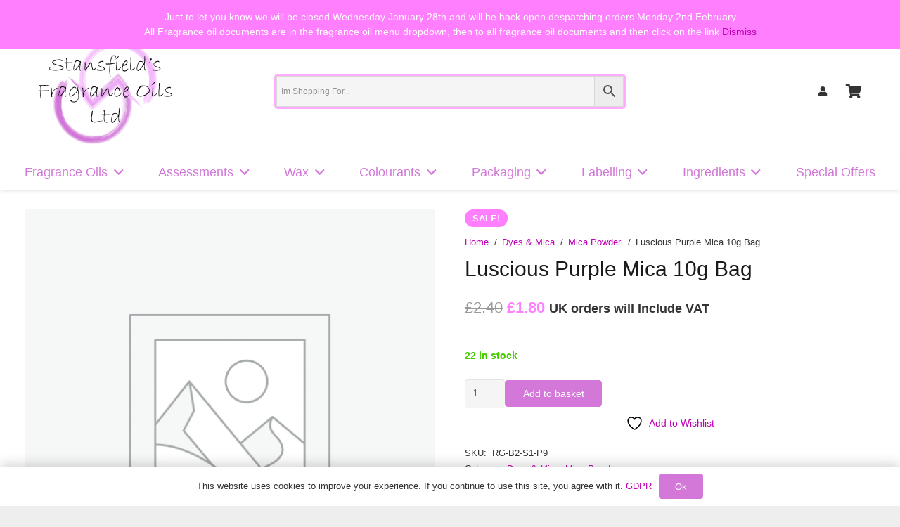

--- FILE ---
content_type: text/html; charset=UTF-8
request_url: https://stansfields.shop/product/luscious-purple-mica-10g-bag/
body_size: 58853
content:
<!DOCTYPE HTML>
<html lang="en-GB">
<head>
	<meta charset="UTF-8">
					<script>document.documentElement.className = document.documentElement.className + ' yes-js js_active js'</script>
			<meta name='robots' content='index, follow, max-image-preview:large, max-snippet:-1, max-video-preview:-1' />
	<style>img:is([sizes="auto" i], [sizes^="auto," i]) { contain-intrinsic-size: 3000px 1500px }</style>
	
	<!-- This site is optimized with the Yoast SEO plugin v26.8 - https://yoast.com/product/yoast-seo-wordpress/ -->
	<title>Luscious Purple Mica 10g Bag - Stansfield&#039;s Fragrance Oils Ltd</title>
	<link rel="canonical" href="https://stansfields.shop/product/luscious-purple-mica-10g-bag/" />
	<meta property="og:locale" content="en_GB" />
	<meta property="og:type" content="article" />
	<meta property="og:title" content="Luscious Purple Mica 10g Bag - Stansfield&#039;s Fragrance Oils Ltd" />
	<meta property="og:description" content="Documents Available: Luscious Purple &#8211; MSDS CI Numbers: CI 77891" />
	<meta property="og:url" content="https://stansfields.shop/product/luscious-purple-mica-10g-bag/" />
	<meta property="og:site_name" content="Stansfield&#039;s Fragrance Oils Ltd" />
	<meta property="article:modified_time" content="2026-01-15T11:14:11+00:00" />
	<meta property="og:image" content="https://stansfields.shop/wp-content/uploads/2021/04/luscious-purple.jpeg" />
	<meta property="og:image:width" content="809" />
	<meta property="og:image:height" content="1133" />
	<meta property="og:image:type" content="image/jpeg" />
	<meta name="twitter:card" content="summary_large_image" />
	<meta name="twitter:label1" content="Estimated reading time" />
	<meta name="twitter:data1" content="1 minute" />
	<script type="application/ld+json" class="yoast-schema-graph">{"@context":"https://schema.org","@graph":[{"@type":"WebPage","@id":"https://stansfields.shop/product/luscious-purple-mica-10g-bag/","url":"https://stansfields.shop/product/luscious-purple-mica-10g-bag/","name":"Luscious Purple Mica 10g Bag - Stansfield&#039;s Fragrance Oils Ltd","isPartOf":{"@id":"https://stansfields.shop/#website"},"datePublished":"2021-04-14T08:06:22+00:00","dateModified":"2026-01-15T11:14:11+00:00","breadcrumb":{"@id":"https://stansfields.shop/product/luscious-purple-mica-10g-bag/#breadcrumb"},"inLanguage":"en-GB","potentialAction":[{"@type":"ReadAction","target":["https://stansfields.shop/product/luscious-purple-mica-10g-bag/"]}]},{"@type":"BreadcrumbList","@id":"https://stansfields.shop/product/luscious-purple-mica-10g-bag/#breadcrumb","itemListElement":[{"@type":"ListItem","position":1,"name":"Home","item":"https://stansfields.shop/"},{"@type":"ListItem","position":2,"name":"Shop","item":"https://stansfields.shop/shop"},{"@type":"ListItem","position":3,"name":"Luscious Purple Mica 10g Bag"}]},{"@type":"WebSite","@id":"https://stansfields.shop/#website","url":"https://stansfields.shop/","name":"Stansfield&#039;s Fragrance Oils Ltd","description":"","publisher":{"@id":"https://stansfields.shop/#organization"},"potentialAction":[{"@type":"SearchAction","target":{"@type":"EntryPoint","urlTemplate":"https://stansfields.shop/?s={search_term_string}"},"query-input":{"@type":"PropertyValueSpecification","valueRequired":true,"valueName":"search_term_string"}}],"inLanguage":"en-GB"},{"@type":"Organization","@id":"https://stansfields.shop/#organization","name":"Stansfield's Fragrance Oils Ltd","url":"https://stansfields.shop/","logo":{"@type":"ImageObject","inLanguage":"en-GB","@id":"https://stansfields.shop/#/schema/logo/image/","url":"https://stansfields.shop/wp-content/uploads/2018/08/logo.png","contentUrl":"https://stansfields.shop/wp-content/uploads/2018/08/logo.png","width":150,"height":150,"caption":"Stansfield's Fragrance Oils Ltd"},"image":{"@id":"https://stansfields.shop/#/schema/logo/image/"}}]}</script>
	<!-- / Yoast SEO plugin. -->


<link rel='dns-prefetch' href='//www.googletagmanager.com' />
<link rel='dns-prefetch' href='//fonts.googleapis.com' />
<link rel="alternate" type="application/rss+xml" title="Stansfield&#039;s Fragrance Oils Ltd &raquo; Feed" href="https://stansfields.shop/feed/" />
<link rel="alternate" type="application/rss+xml" title="Stansfield&#039;s Fragrance Oils Ltd &raquo; Comments Feed" href="https://stansfields.shop/comments/feed/" />
<link rel="alternate" type="application/rss+xml" title="Stansfield&#039;s Fragrance Oils Ltd &raquo; Luscious Purple Mica 10g Bag Comments Feed" href="https://stansfields.shop/product/luscious-purple-mica-10g-bag/feed/" />
<link rel="canonical" href="https://stansfields.shop/product/luscious-purple-mica-10g-bag/" />
<meta name="viewport" content="width=device-width, initial-scale=1">
<meta name="theme-color" content="#f5f5f5">
<meta property="og:title" content="Luscious Purple Mica 10g Bag - Stansfield&#039;s Fragrance Oils Ltd">
<meta property="og:url" content="https://stansfields.shop/product/luscious-purple-mica-10g-bag">
<meta property="og:locale" content="en_GB">
<meta property="og:site_name" content="Stansfield&#039;s Fragrance Oils Ltd">
<meta property="og:type" content="product">
<script>
window._wpemojiSettings = {"baseUrl":"https:\/\/s.w.org\/images\/core\/emoji\/16.0.1\/72x72\/","ext":".png","svgUrl":"https:\/\/s.w.org\/images\/core\/emoji\/16.0.1\/svg\/","svgExt":".svg","source":{"concatemoji":"https:\/\/stansfields.shop\/wp-includes\/js\/wp-emoji-release.min.js?ver=6.8.3"}};
/*! This file is auto-generated */
!function(s,n){var o,i,e;function c(e){try{var t={supportTests:e,timestamp:(new Date).valueOf()};sessionStorage.setItem(o,JSON.stringify(t))}catch(e){}}function p(e,t,n){e.clearRect(0,0,e.canvas.width,e.canvas.height),e.fillText(t,0,0);var t=new Uint32Array(e.getImageData(0,0,e.canvas.width,e.canvas.height).data),a=(e.clearRect(0,0,e.canvas.width,e.canvas.height),e.fillText(n,0,0),new Uint32Array(e.getImageData(0,0,e.canvas.width,e.canvas.height).data));return t.every(function(e,t){return e===a[t]})}function u(e,t){e.clearRect(0,0,e.canvas.width,e.canvas.height),e.fillText(t,0,0);for(var n=e.getImageData(16,16,1,1),a=0;a<n.data.length;a++)if(0!==n.data[a])return!1;return!0}function f(e,t,n,a){switch(t){case"flag":return n(e,"\ud83c\udff3\ufe0f\u200d\u26a7\ufe0f","\ud83c\udff3\ufe0f\u200b\u26a7\ufe0f")?!1:!n(e,"\ud83c\udde8\ud83c\uddf6","\ud83c\udde8\u200b\ud83c\uddf6")&&!n(e,"\ud83c\udff4\udb40\udc67\udb40\udc62\udb40\udc65\udb40\udc6e\udb40\udc67\udb40\udc7f","\ud83c\udff4\u200b\udb40\udc67\u200b\udb40\udc62\u200b\udb40\udc65\u200b\udb40\udc6e\u200b\udb40\udc67\u200b\udb40\udc7f");case"emoji":return!a(e,"\ud83e\udedf")}return!1}function g(e,t,n,a){var r="undefined"!=typeof WorkerGlobalScope&&self instanceof WorkerGlobalScope?new OffscreenCanvas(300,150):s.createElement("canvas"),o=r.getContext("2d",{willReadFrequently:!0}),i=(o.textBaseline="top",o.font="600 32px Arial",{});return e.forEach(function(e){i[e]=t(o,e,n,a)}),i}function t(e){var t=s.createElement("script");t.src=e,t.defer=!0,s.head.appendChild(t)}"undefined"!=typeof Promise&&(o="wpEmojiSettingsSupports",i=["flag","emoji"],n.supports={everything:!0,everythingExceptFlag:!0},e=new Promise(function(e){s.addEventListener("DOMContentLoaded",e,{once:!0})}),new Promise(function(t){var n=function(){try{var e=JSON.parse(sessionStorage.getItem(o));if("object"==typeof e&&"number"==typeof e.timestamp&&(new Date).valueOf()<e.timestamp+604800&&"object"==typeof e.supportTests)return e.supportTests}catch(e){}return null}();if(!n){if("undefined"!=typeof Worker&&"undefined"!=typeof OffscreenCanvas&&"undefined"!=typeof URL&&URL.createObjectURL&&"undefined"!=typeof Blob)try{var e="postMessage("+g.toString()+"("+[JSON.stringify(i),f.toString(),p.toString(),u.toString()].join(",")+"));",a=new Blob([e],{type:"text/javascript"}),r=new Worker(URL.createObjectURL(a),{name:"wpTestEmojiSupports"});return void(r.onmessage=function(e){c(n=e.data),r.terminate(),t(n)})}catch(e){}c(n=g(i,f,p,u))}t(n)}).then(function(e){for(var t in e)n.supports[t]=e[t],n.supports.everything=n.supports.everything&&n.supports[t],"flag"!==t&&(n.supports.everythingExceptFlag=n.supports.everythingExceptFlag&&n.supports[t]);n.supports.everythingExceptFlag=n.supports.everythingExceptFlag&&!n.supports.flag,n.DOMReady=!1,n.readyCallback=function(){n.DOMReady=!0}}).then(function(){return e}).then(function(){var e;n.supports.everything||(n.readyCallback(),(e=n.source||{}).concatemoji?t(e.concatemoji):e.wpemoji&&e.twemoji&&(t(e.twemoji),t(e.wpemoji)))}))}((window,document),window._wpemojiSettings);
</script>
<link rel='stylesheet' id='woo-conditional-shipping-blocks-style-css' href='https://stansfields.shop/wp-content/plugins/woo-conditional-shipping-pro/frontend/css/woo-conditional-shipping.css?ver=3.6.1.pro' media='all' />
<style id='wp-emoji-styles-inline-css'>

	img.wp-smiley, img.emoji {
		display: inline !important;
		border: none !important;
		box-shadow: none !important;
		height: 1em !important;
		width: 1em !important;
		margin: 0 0.07em !important;
		vertical-align: -0.1em !important;
		background: none !important;
		padding: 0 !important;
	}
</style>
<link rel='stylesheet' id='wp-block-library-css' href='https://stansfields.shop/wp-includes/css/dist/block-library/style.min.css?ver=6.8.3' media='all' />
<style id='classic-theme-styles-inline-css'>
/*! This file is auto-generated */
.wp-block-button__link{color:#fff;background-color:#32373c;border-radius:9999px;box-shadow:none;text-decoration:none;padding:calc(.667em + 2px) calc(1.333em + 2px);font-size:1.125em}.wp-block-file__button{background:#32373c;color:#fff;text-decoration:none}
</style>
<link rel='stylesheet' id='jquery-selectBox-css' href='https://stansfields.shop/wp-content/plugins/yith-woocommerce-wishlist/assets/css/jquery.selectBox.css?ver=1.2.0' media='all' />
<link rel='stylesheet' id='woocommerce_prettyPhoto_css-css' href='//stansfields.shop/wp-content/plugins/woocommerce/assets/css/prettyPhoto.css?ver=3.1.6' media='all' />
<link rel='stylesheet' id='yith-wcwl-main-css' href='https://stansfields.shop/wp-content/plugins/yith-woocommerce-wishlist/assets/css/style.css?ver=4.11.0' media='all' />
<style id='yith-wcwl-main-inline-css'>
 :root { --rounded-corners-radius: 16px; --add-to-cart-rounded-corners-radius: 16px; --feedback-duration: 3s } 
 :root { --rounded-corners-radius: 16px; --add-to-cart-rounded-corners-radius: 16px; --feedback-duration: 3s } 
</style>
<style id='global-styles-inline-css'>
:root{--wp--preset--aspect-ratio--square: 1;--wp--preset--aspect-ratio--4-3: 4/3;--wp--preset--aspect-ratio--3-4: 3/4;--wp--preset--aspect-ratio--3-2: 3/2;--wp--preset--aspect-ratio--2-3: 2/3;--wp--preset--aspect-ratio--16-9: 16/9;--wp--preset--aspect-ratio--9-16: 9/16;--wp--preset--color--black: #000000;--wp--preset--color--cyan-bluish-gray: #abb8c3;--wp--preset--color--white: #ffffff;--wp--preset--color--pale-pink: #f78da7;--wp--preset--color--vivid-red: #cf2e2e;--wp--preset--color--luminous-vivid-orange: #ff6900;--wp--preset--color--luminous-vivid-amber: #fcb900;--wp--preset--color--light-green-cyan: #7bdcb5;--wp--preset--color--vivid-green-cyan: #00d084;--wp--preset--color--pale-cyan-blue: #8ed1fc;--wp--preset--color--vivid-cyan-blue: #0693e3;--wp--preset--color--vivid-purple: #9b51e0;--wp--preset--gradient--vivid-cyan-blue-to-vivid-purple: linear-gradient(135deg,rgba(6,147,227,1) 0%,rgb(155,81,224) 100%);--wp--preset--gradient--light-green-cyan-to-vivid-green-cyan: linear-gradient(135deg,rgb(122,220,180) 0%,rgb(0,208,130) 100%);--wp--preset--gradient--luminous-vivid-amber-to-luminous-vivid-orange: linear-gradient(135deg,rgba(252,185,0,1) 0%,rgba(255,105,0,1) 100%);--wp--preset--gradient--luminous-vivid-orange-to-vivid-red: linear-gradient(135deg,rgba(255,105,0,1) 0%,rgb(207,46,46) 100%);--wp--preset--gradient--very-light-gray-to-cyan-bluish-gray: linear-gradient(135deg,rgb(238,238,238) 0%,rgb(169,184,195) 100%);--wp--preset--gradient--cool-to-warm-spectrum: linear-gradient(135deg,rgb(74,234,220) 0%,rgb(151,120,209) 20%,rgb(207,42,186) 40%,rgb(238,44,130) 60%,rgb(251,105,98) 80%,rgb(254,248,76) 100%);--wp--preset--gradient--blush-light-purple: linear-gradient(135deg,rgb(255,206,236) 0%,rgb(152,150,240) 100%);--wp--preset--gradient--blush-bordeaux: linear-gradient(135deg,rgb(254,205,165) 0%,rgb(254,45,45) 50%,rgb(107,0,62) 100%);--wp--preset--gradient--luminous-dusk: linear-gradient(135deg,rgb(255,203,112) 0%,rgb(199,81,192) 50%,rgb(65,88,208) 100%);--wp--preset--gradient--pale-ocean: linear-gradient(135deg,rgb(255,245,203) 0%,rgb(182,227,212) 50%,rgb(51,167,181) 100%);--wp--preset--gradient--electric-grass: linear-gradient(135deg,rgb(202,248,128) 0%,rgb(113,206,126) 100%);--wp--preset--gradient--midnight: linear-gradient(135deg,rgb(2,3,129) 0%,rgb(40,116,252) 100%);--wp--preset--font-size--small: 13px;--wp--preset--font-size--medium: 20px;--wp--preset--font-size--large: 36px;--wp--preset--font-size--x-large: 42px;--wp--preset--spacing--20: 0.44rem;--wp--preset--spacing--30: 0.67rem;--wp--preset--spacing--40: 1rem;--wp--preset--spacing--50: 1.5rem;--wp--preset--spacing--60: 2.25rem;--wp--preset--spacing--70: 3.38rem;--wp--preset--spacing--80: 5.06rem;--wp--preset--shadow--natural: 6px 6px 9px rgba(0, 0, 0, 0.2);--wp--preset--shadow--deep: 12px 12px 50px rgba(0, 0, 0, 0.4);--wp--preset--shadow--sharp: 6px 6px 0px rgba(0, 0, 0, 0.2);--wp--preset--shadow--outlined: 6px 6px 0px -3px rgba(255, 255, 255, 1), 6px 6px rgba(0, 0, 0, 1);--wp--preset--shadow--crisp: 6px 6px 0px rgba(0, 0, 0, 1);}:where(.is-layout-flex){gap: 0.5em;}:where(.is-layout-grid){gap: 0.5em;}body .is-layout-flex{display: flex;}.is-layout-flex{flex-wrap: wrap;align-items: center;}.is-layout-flex > :is(*, div){margin: 0;}body .is-layout-grid{display: grid;}.is-layout-grid > :is(*, div){margin: 0;}:where(.wp-block-columns.is-layout-flex){gap: 2em;}:where(.wp-block-columns.is-layout-grid){gap: 2em;}:where(.wp-block-post-template.is-layout-flex){gap: 1.25em;}:where(.wp-block-post-template.is-layout-grid){gap: 1.25em;}.has-black-color{color: var(--wp--preset--color--black) !important;}.has-cyan-bluish-gray-color{color: var(--wp--preset--color--cyan-bluish-gray) !important;}.has-white-color{color: var(--wp--preset--color--white) !important;}.has-pale-pink-color{color: var(--wp--preset--color--pale-pink) !important;}.has-vivid-red-color{color: var(--wp--preset--color--vivid-red) !important;}.has-luminous-vivid-orange-color{color: var(--wp--preset--color--luminous-vivid-orange) !important;}.has-luminous-vivid-amber-color{color: var(--wp--preset--color--luminous-vivid-amber) !important;}.has-light-green-cyan-color{color: var(--wp--preset--color--light-green-cyan) !important;}.has-vivid-green-cyan-color{color: var(--wp--preset--color--vivid-green-cyan) !important;}.has-pale-cyan-blue-color{color: var(--wp--preset--color--pale-cyan-blue) !important;}.has-vivid-cyan-blue-color{color: var(--wp--preset--color--vivid-cyan-blue) !important;}.has-vivid-purple-color{color: var(--wp--preset--color--vivid-purple) !important;}.has-black-background-color{background-color: var(--wp--preset--color--black) !important;}.has-cyan-bluish-gray-background-color{background-color: var(--wp--preset--color--cyan-bluish-gray) !important;}.has-white-background-color{background-color: var(--wp--preset--color--white) !important;}.has-pale-pink-background-color{background-color: var(--wp--preset--color--pale-pink) !important;}.has-vivid-red-background-color{background-color: var(--wp--preset--color--vivid-red) !important;}.has-luminous-vivid-orange-background-color{background-color: var(--wp--preset--color--luminous-vivid-orange) !important;}.has-luminous-vivid-amber-background-color{background-color: var(--wp--preset--color--luminous-vivid-amber) !important;}.has-light-green-cyan-background-color{background-color: var(--wp--preset--color--light-green-cyan) !important;}.has-vivid-green-cyan-background-color{background-color: var(--wp--preset--color--vivid-green-cyan) !important;}.has-pale-cyan-blue-background-color{background-color: var(--wp--preset--color--pale-cyan-blue) !important;}.has-vivid-cyan-blue-background-color{background-color: var(--wp--preset--color--vivid-cyan-blue) !important;}.has-vivid-purple-background-color{background-color: var(--wp--preset--color--vivid-purple) !important;}.has-black-border-color{border-color: var(--wp--preset--color--black) !important;}.has-cyan-bluish-gray-border-color{border-color: var(--wp--preset--color--cyan-bluish-gray) !important;}.has-white-border-color{border-color: var(--wp--preset--color--white) !important;}.has-pale-pink-border-color{border-color: var(--wp--preset--color--pale-pink) !important;}.has-vivid-red-border-color{border-color: var(--wp--preset--color--vivid-red) !important;}.has-luminous-vivid-orange-border-color{border-color: var(--wp--preset--color--luminous-vivid-orange) !important;}.has-luminous-vivid-amber-border-color{border-color: var(--wp--preset--color--luminous-vivid-amber) !important;}.has-light-green-cyan-border-color{border-color: var(--wp--preset--color--light-green-cyan) !important;}.has-vivid-green-cyan-border-color{border-color: var(--wp--preset--color--vivid-green-cyan) !important;}.has-pale-cyan-blue-border-color{border-color: var(--wp--preset--color--pale-cyan-blue) !important;}.has-vivid-cyan-blue-border-color{border-color: var(--wp--preset--color--vivid-cyan-blue) !important;}.has-vivid-purple-border-color{border-color: var(--wp--preset--color--vivid-purple) !important;}.has-vivid-cyan-blue-to-vivid-purple-gradient-background{background: var(--wp--preset--gradient--vivid-cyan-blue-to-vivid-purple) !important;}.has-light-green-cyan-to-vivid-green-cyan-gradient-background{background: var(--wp--preset--gradient--light-green-cyan-to-vivid-green-cyan) !important;}.has-luminous-vivid-amber-to-luminous-vivid-orange-gradient-background{background: var(--wp--preset--gradient--luminous-vivid-amber-to-luminous-vivid-orange) !important;}.has-luminous-vivid-orange-to-vivid-red-gradient-background{background: var(--wp--preset--gradient--luminous-vivid-orange-to-vivid-red) !important;}.has-very-light-gray-to-cyan-bluish-gray-gradient-background{background: var(--wp--preset--gradient--very-light-gray-to-cyan-bluish-gray) !important;}.has-cool-to-warm-spectrum-gradient-background{background: var(--wp--preset--gradient--cool-to-warm-spectrum) !important;}.has-blush-light-purple-gradient-background{background: var(--wp--preset--gradient--blush-light-purple) !important;}.has-blush-bordeaux-gradient-background{background: var(--wp--preset--gradient--blush-bordeaux) !important;}.has-luminous-dusk-gradient-background{background: var(--wp--preset--gradient--luminous-dusk) !important;}.has-pale-ocean-gradient-background{background: var(--wp--preset--gradient--pale-ocean) !important;}.has-electric-grass-gradient-background{background: var(--wp--preset--gradient--electric-grass) !important;}.has-midnight-gradient-background{background: var(--wp--preset--gradient--midnight) !important;}.has-small-font-size{font-size: var(--wp--preset--font-size--small) !important;}.has-medium-font-size{font-size: var(--wp--preset--font-size--medium) !important;}.has-large-font-size{font-size: var(--wp--preset--font-size--large) !important;}.has-x-large-font-size{font-size: var(--wp--preset--font-size--x-large) !important;}
:where(.wp-block-post-template.is-layout-flex){gap: 1.25em;}:where(.wp-block-post-template.is-layout-grid){gap: 1.25em;}
:where(.wp-block-columns.is-layout-flex){gap: 2em;}:where(.wp-block-columns.is-layout-grid){gap: 2em;}
:root :where(.wp-block-pullquote){font-size: 1.5em;line-height: 1.6;}
</style>
<link rel='stylesheet' id='wpa-css-css' href='https://stansfields.shop/wp-content/plugins/honeypot/includes/css/wpa.css?ver=2.3.04' media='all' />
<link rel='stylesheet' id='photoswipe-css' href='https://stansfields.shop/wp-content/plugins/woocommerce/assets/css/photoswipe/photoswipe.min.css?ver=10.4.3' media='all' />
<link rel='stylesheet' id='photoswipe-default-skin-css' href='https://stansfields.shop/wp-content/plugins/woocommerce/assets/css/photoswipe/default-skin/default-skin.min.css?ver=10.4.3' media='all' />
<style id='woocommerce-inline-inline-css'>
.woocommerce form .form-row .required { visibility: visible; }
</style>
<link rel='stylesheet' id='aws-style-css' href='https://stansfields.shop/wp-content/plugins/advanced-woo-search/assets/css/common.min.css?ver=3.52' media='all' />
<link rel='stylesheet' id='woo_conditional_shipping_css-css' href='https://stansfields.shop/wp-content/plugins/woo-conditional-shipping-pro/includes/frontend/../../frontend/css/woo-conditional-shipping.css?ver=3.6.1.pro' media='all' />
<link rel='stylesheet' id='us-fonts-css' href='https://fonts.googleapis.com/css?family=Chivo%3A400%2C700&#038;display=swap&#038;ver=6.8.3' media='all' />
<link rel='stylesheet' id='wc_stripe_express_checkout_style-css' href='https://stansfields.shop/wp-content/plugins/woocommerce-gateway-stripe/build/express-checkout.css?ver=f49792bd42ded7e3e1cb' media='all' />
<link rel='stylesheet' id='us-style-css' href='https://stansfields.shop/wp-content/themes/Impreza/css/style.min.css?ver=8.42' media='all' />
<link rel='stylesheet' id='us-woocommerce-css' href='https://stansfields.shop/wp-content/themes/Impreza/common/css/plugins/woocommerce.min.css?ver=8.42' media='all' />
<link rel='stylesheet' id='theme-style-css' href='https://stansfields.shop/wp-content/themes/Impreza-child/style.css?ver=8.42' media='all' />
<link rel='stylesheet' id='cwginstock_frontend_css-css' href='https://stansfields.shop/wp-content/plugins/back-in-stock-notifier-for-woocommerce/assets/css/frontend.min.css?ver=6.3.1' media='' />
<link rel='stylesheet' id='cwginstock_bootstrap-css' href='https://stansfields.shop/wp-content/plugins/back-in-stock-notifier-for-woocommerce/assets/css/bootstrap.min.css?ver=6.3.1' media='' />
<script id="woocommerce-google-analytics-integration-gtag-js-after">
/* Google Analytics for WooCommerce (gtag.js) */
					window.dataLayer = window.dataLayer || [];
					function gtag(){dataLayer.push(arguments);}
					// Set up default consent state.
					for ( const mode of [{"analytics_storage":"denied","ad_storage":"denied","ad_user_data":"denied","ad_personalization":"denied","region":["AT","BE","BG","HR","CY","CZ","DK","EE","FI","FR","DE","GR","HU","IS","IE","IT","LV","LI","LT","LU","MT","NL","NO","PL","PT","RO","SK","SI","ES","SE","GB","CH"]}] || [] ) {
						gtag( "consent", "default", { "wait_for_update": 500, ...mode } );
					}
					gtag("js", new Date());
					gtag("set", "developer_id.dOGY3NW", true);
					gtag("config", "G-LQD4Y0PBX0", {"track_404":true,"allow_google_signals":true,"logged_in":false,"linker":{"domains":[],"allow_incoming":false},"custom_map":{"dimension1":"logged_in"}});
</script>
<script src="https://stansfields.shop/wp-includes/js/jquery/jquery.min.js?ver=3.7.1" id="jquery-core-js"></script>
<script src="https://stansfields.shop/wp-includes/js/jquery/jquery-migrate.min.js?ver=3.4.1" id="jquery-migrate-js"></script>
<script src="https://stansfields.shop/wp-content/plugins/recaptcha-woo/js/rcfwc.js?ver=1.0" id="rcfwc-js-js" defer data-wp-strategy="defer"></script>
<script src="https://stansfields.shop/wp-content/plugins/woocommerce/assets/js/jquery-blockui/jquery.blockUI.min.js?ver=2.7.0-wc.10.4.3" id="wc-jquery-blockui-js" data-wp-strategy="defer"></script>
<script id="wc-add-to-cart-js-extra">
var wc_add_to_cart_params = {"ajax_url":"\/wp-admin\/admin-ajax.php","wc_ajax_url":"\/?wc-ajax=%%endpoint%%","i18n_view_cart":"View basket","cart_url":"https:\/\/stansfields.shop\/checkout\/basket\/","is_cart":"","cart_redirect_after_add":"no"};
</script>
<script src="https://stansfields.shop/wp-content/plugins/woocommerce/assets/js/frontend/add-to-cart.min.js?ver=10.4.3" id="wc-add-to-cart-js" defer data-wp-strategy="defer"></script>
<script src="https://stansfields.shop/wp-content/plugins/woocommerce/assets/js/zoom/jquery.zoom.min.js?ver=1.7.21-wc.10.4.3" id="wc-zoom-js" defer data-wp-strategy="defer"></script>
<script src="https://stansfields.shop/wp-content/plugins/woocommerce/assets/js/flexslider/jquery.flexslider.min.js?ver=2.7.2-wc.10.4.3" id="wc-flexslider-js" defer data-wp-strategy="defer"></script>
<script src="https://stansfields.shop/wp-content/plugins/woocommerce/assets/js/photoswipe/photoswipe.min.js?ver=4.1.1-wc.10.4.3" id="wc-photoswipe-js" defer data-wp-strategy="defer"></script>
<script src="https://stansfields.shop/wp-content/plugins/woocommerce/assets/js/photoswipe/photoswipe-ui-default.min.js?ver=4.1.1-wc.10.4.3" id="wc-photoswipe-ui-default-js" defer data-wp-strategy="defer"></script>
<script id="wc-single-product-js-extra">
var wc_single_product_params = {"i18n_required_rating_text":"Please select a rating","i18n_rating_options":["1 of 5 stars","2 of 5 stars","3 of 5 stars","4 of 5 stars","5 of 5 stars"],"i18n_product_gallery_trigger_text":"View full-screen image gallery","review_rating_required":"yes","flexslider":{"rtl":false,"animation":"slide","smoothHeight":true,"directionNav":false,"controlNav":"thumbnails","slideshow":false,"animationSpeed":500,"animationLoop":false,"allowOneSlide":false},"zoom_enabled":"1","zoom_options":[],"photoswipe_enabled":"1","photoswipe_options":{"shareEl":false,"closeOnScroll":false,"history":false,"hideAnimationDuration":0,"showAnimationDuration":0},"flexslider_enabled":"1"};
</script>
<script src="https://stansfields.shop/wp-content/plugins/woocommerce/assets/js/frontend/single-product.min.js?ver=10.4.3" id="wc-single-product-js" defer data-wp-strategy="defer"></script>
<script src="https://stansfields.shop/wp-content/plugins/woocommerce/assets/js/js-cookie/js.cookie.min.js?ver=2.1.4-wc.10.4.3" id="wc-js-cookie-js" defer data-wp-strategy="defer"></script>
<script id="woocommerce-js-extra">
var woocommerce_params = {"ajax_url":"\/wp-admin\/admin-ajax.php","wc_ajax_url":"\/?wc-ajax=%%endpoint%%","i18n_password_show":"Show password","i18n_password_hide":"Hide password"};
</script>
<script src="https://stansfields.shop/wp-content/plugins/woocommerce/assets/js/frontend/woocommerce.min.js?ver=10.4.3" id="woocommerce-js" defer data-wp-strategy="defer"></script>
<script id="woo-conditional-shipping-js-js-extra">
var conditional_shipping_settings = {"trigger_fields":[]};
</script>
<script src="https://stansfields.shop/wp-content/plugins/woo-conditional-shipping-pro/includes/frontend/../../frontend/js/woo-conditional-shipping.js?ver=3.6.1.pro" id="woo-conditional-shipping-js-js"></script>
<script></script><link rel="https://api.w.org/" href="https://stansfields.shop/wp-json/" /><link rel="alternate" title="JSON" type="application/json" href="https://stansfields.shop/wp-json/wp/v2/product/80702" /><link rel="EditURI" type="application/rsd+xml" title="RSD" href="https://stansfields.shop/xmlrpc.php?rsd" />
<meta name="generator" content="WordPress 6.8.3" />
<meta name="generator" content="WooCommerce 10.4.3" />
<link rel='shortlink' href='https://stansfields.shop/?p=80702' />
<link rel="alternate" title="oEmbed (JSON)" type="application/json+oembed" href="https://stansfields.shop/wp-json/oembed/1.0/embed?url=https%3A%2F%2Fstansfields.shop%2Fproduct%2Fluscious-purple-mica-10g-bag%2F" />
<link rel="alternate" title="oEmbed (XML)" type="text/xml+oembed" href="https://stansfields.shop/wp-json/oembed/1.0/embed?url=https%3A%2F%2Fstansfields.shop%2Fproduct%2Fluscious-purple-mica-10g-bag%2F&#038;format=xml" />
		<script id="us_add_no_touch">
			if ( ! /Android|webOS|iPhone|iPad|iPod|BlackBerry|IEMobile|Opera Mini/i.test( navigator.userAgent ) ) {
				document.documentElement.classList.add( "no-touch" );
			}
		</script>
				<script id="us_color_scheme_switch_class">
			if ( document.cookie.includes( "us_color_scheme_switch_is_on=true" ) ) {
				document.documentElement.classList.add( "us-color-scheme-on" );
			}
		</script>
			<noscript><style>.woocommerce-product-gallery{ opacity: 1 !important; }</style></noscript>
	<meta name="generator" content="Elementor 3.34.2; features: e_font_icon_svg, additional_custom_breakpoints; settings: css_print_method-external, google_font-enabled, font_display-swap">
			<style>
				.e-con.e-parent:nth-of-type(n+4):not(.e-lazyloaded):not(.e-no-lazyload),
				.e-con.e-parent:nth-of-type(n+4):not(.e-lazyloaded):not(.e-no-lazyload) * {
					background-image: none !important;
				}
				@media screen and (max-height: 1024px) {
					.e-con.e-parent:nth-of-type(n+3):not(.e-lazyloaded):not(.e-no-lazyload),
					.e-con.e-parent:nth-of-type(n+3):not(.e-lazyloaded):not(.e-no-lazyload) * {
						background-image: none !important;
					}
				}
				@media screen and (max-height: 640px) {
					.e-con.e-parent:nth-of-type(n+2):not(.e-lazyloaded):not(.e-no-lazyload),
					.e-con.e-parent:nth-of-type(n+2):not(.e-lazyloaded):not(.e-no-lazyload) * {
						background-image: none !important;
					}
				}
			</style>
			<meta name="generator" content="Powered by WPBakery Page Builder - drag and drop page builder for WordPress."/>
<noscript><style> .wpb_animate_when_almost_visible { opacity: 1; }</style></noscript>		<style id="us-icon-fonts">@font-face{font-display:swap;font-style:normal;font-family:"fontawesome";font-weight:900;src:url("https://stansfields.shop/wp-content/themes/Impreza/fonts/fa-solid-900.woff2?ver=8.42") format("woff2")}.fas{font-family:"fontawesome";font-weight:900}@font-face{font-display:swap;font-style:normal;font-family:"fontawesome";font-weight:400;src:url("https://stansfields.shop/wp-content/themes/Impreza/fonts/fa-regular-400.woff2?ver=8.42") format("woff2")}.far{font-family:"fontawesome";font-weight:400}@font-face{font-display:swap;font-style:normal;font-family:"fontawesome";font-weight:300;src:url("https://stansfields.shop/wp-content/themes/Impreza/fonts/fa-light-300.woff2?ver=8.42") format("woff2")}.fal{font-family:"fontawesome";font-weight:300}@font-face{font-display:swap;font-style:normal;font-family:"Font Awesome 5 Duotone";font-weight:900;src:url("https://stansfields.shop/wp-content/themes/Impreza/fonts/fa-duotone-900.woff2?ver=8.42") format("woff2")}.fad{font-family:"Font Awesome 5 Duotone";font-weight:900}.fad{position:relative}.fad:before{position:absolute}.fad:after{opacity:0.4}@font-face{font-display:swap;font-style:normal;font-family:"Font Awesome 5 Brands";font-weight:400;src:url("https://stansfields.shop/wp-content/themes/Impreza/fonts/fa-brands-400.woff2?ver=8.42") format("woff2")}.fab{font-family:"Font Awesome 5 Brands";font-weight:400}@font-face{font-display:block;font-style:normal;font-family:"Material Icons";font-weight:400;src:url("https://stansfields.shop/wp-content/themes/Impreza/fonts/material-icons.woff2?ver=8.42") format("woff2")}.material-icons{font-family:"Material Icons";font-weight:400}</style>
				<style id="us-theme-options-css">:root{--color-header-middle-bg:#ffffff;--color-header-middle-bg-grad:#ffffff;--color-header-middle-text:#333333;--color-header-middle-text-hover:#d378d9;--color-header-transparent-bg:transparent;--color-header-transparent-bg-grad:transparent;--color-header-transparent-text:#ffffff;--color-header-transparent-text-hover:#ffffff;--color-chrome-toolbar:#f5f5f5;--color-header-top-bg:#BF00B5;--color-header-top-bg-grad:#BF00B5;--color-header-top-text:#ffffff;--color-header-top-text-hover:#000000;--color-header-top-transparent-bg:rgba(0,0,0,0.2);--color-header-top-transparent-bg-grad:rgba(0,0,0,0.2);--color-header-top-transparent-text:rgba(255,255,255,0.66);--color-header-top-transparent-text-hover:#fff;--color-content-bg:#ffffff;--color-content-bg-grad:#ffffff;--color-content-bg-alt:#f5f5f5;--color-content-bg-alt-grad:#f5f5f5;--color-content-border:#d378d9;--color-content-heading:#1a1a1a;--color-content-heading-grad:#1a1a1a;--color-content-text:#333333;--color-content-link:#BF00B5;--color-content-link-hover:#ff7ffe;--color-content-primary:#ff7ffe;--color-content-primary-grad:#ff7ffe;--color-content-secondary:#ffabff;--color-content-secondary-grad:#ffabff;--color-content-faded:#999999;--color-content-overlay:rgba(0,0,0,0.75);--color-content-overlay-grad:rgba(0,0,0,0.75);--color-alt-content-bg:#f5f5f5;--color-alt-content-bg-grad:#f5f5f5;--color-alt-content-bg-alt:#ffffff;--color-alt-content-bg-alt-grad:#ffffff;--color-alt-content-border:#dddddd;--color-alt-content-heading:#1a1a1a;--color-alt-content-heading-grad:#1a1a1a;--color-alt-content-text:#333333;--color-alt-content-link:#e95095;--color-alt-content-link-hover:#7049ba;--color-alt-content-primary:#e95095;--color-alt-content-primary-grad:#e95095;--color-alt-content-secondary:#7049ba;--color-alt-content-secondary-grad:#7049ba;--color-alt-content-faded:#999999;--color-alt-content-overlay:#e95095;--color-alt-content-overlay-grad:linear-gradient(135deg,#e95095,rgba(233,80,149,0.75));--color-footer-bg:#222222;--color-footer-bg-grad:#222222;--color-footer-bg-alt:#1a1a1a;--color-footer-bg-alt-grad:#1a1a1a;--color-footer-border:#333333;--color-footer-text:#666666;--color-footer-link:#aaaaaa;--color-footer-link-hover:#ffffff;--color-subfooter-bg:#1a1a1a;--color-subfooter-bg-grad:#1a1a1a;--color-subfooter-bg-alt:#222222;--color-subfooter-bg-alt-grad:#222222;--color-subfooter-border:#282828;--color-subfooter-text:#808080;--color-subfooter-link:#bbbbbb;--color-subfooter-link-hover:#ffffff;--color-content-primary-faded:rgba(255,127,254,0.15);--box-shadow:0 5px 15px rgba(0,0,0,.15);--box-shadow-up:0 -5px 15px rgba(0,0,0,.15);--site-canvas-width:1300px;--site-content-width:1400px;--text-block-margin-bottom:0rem;--focus-outline-width:2px}.has-content-primary-color{color:var(--color-content-primary)}.has-content-primary-background-color{background:var(--color-content-primary-grad)}.has-content-secondary-color{color:var(--color-content-secondary)}.has-content-secondary-background-color{background:var(--color-content-secondary-grad)}.has-content-heading-color{color:var(--color-content-heading)}.has-content-heading-background-color{background:var(--color-content-heading-grad)}.has-content-text-color{color:var(--color-content-text)}.has-content-text-background-color{background:var(--color-content-text-grad)}.has-content-faded-color{color:var(--color-content-faded)}.has-content-faded-background-color{background:var(--color-content-faded-grad)}.has-content-border-color{color:var(--color-content-border)}.has-content-border-background-color{background:var(--color-content-border-grad)}.has-content-bg-alt-color{color:var(--color-content-bg-alt)}.has-content-bg-alt-background-color{background:var(--color-content-bg-alt-grad)}.has-content-bg-color{color:var(--color-content-bg)}.has-content-bg-background-color{background:var(--color-content-bg-grad)}.not_underline_links a{text-decoration:none!important}a{text-decoration:none;text-underline-offset:0.2em}.no-touch a:hover{text-decoration:underline;text-decoration-thickness:1px;text-decoration-style:solid;text-decoration-skip-ink:auto;text-underline-offset:0.2em}:root{--font-family:"Lucida Sans Unicode","Lucida Grande",sans-serif;--font-size:14px;--line-height:25px;--font-weight:400;--bold-font-weight:700;--h1-font-family:inherit;--h1-font-size:30px;--h1-line-height:1.4;--h1-font-weight:400;--h1-bold-font-weight:700;--h1-text-transform:none;--h1-font-style:normal;--h1-letter-spacing:0em;--h1-margin-bottom:1.5rem;--h2-font-family:var(--h1-font-family);--h2-font-size:25px;--h2-line-height:1.4;--h2-font-weight:var(--h1-font-weight);--h2-bold-font-weight:var(--h1-bold-font-weight);--h2-text-transform:var(--h1-text-transform);--h2-font-style:var(--h1-font-style);--h2-letter-spacing:0em;--h2-margin-bottom:1.5rem;--h3-font-family:var(--h1-font-family);--h3-font-size:28px;--h3-line-height:1.4;--h3-font-weight:var(--h1-font-weight);--h3-bold-font-weight:var(--h1-bold-font-weight);--h3-text-transform:var(--h1-text-transform);--h3-font-style:var(--h1-font-style);--h3-letter-spacing:0em;--h3-margin-bottom:1.5rem;--h4-font-family:var(--h1-font-family);--h4-font-size:24px;--h4-line-height:1.4;--h4-font-weight:var(--h1-font-weight);--h4-bold-font-weight:var(--h1-bold-font-weight);--h4-text-transform:var(--h1-text-transform);--h4-font-style:var(--h1-font-style);--h4-letter-spacing:0em;--h4-margin-bottom:1.5rem;--h5-font-family:var(--h1-font-family);--h5-font-size:20px;--h5-line-height:1.4;--h5-font-weight:var(--h1-font-weight);--h5-bold-font-weight:var(--h1-bold-font-weight);--h5-text-transform:var(--h1-text-transform);--h5-font-style:var(--h1-font-style);--h5-letter-spacing:0em;--h5-margin-bottom:1.5rem;--h6-font-family:var(--h1-font-family);--h6-font-size:18px;--h6-line-height:1.4;--h6-font-weight:var(--h1-font-weight);--h6-bold-font-weight:var(--h1-bold-font-weight);--h6-text-transform:var(--h1-text-transform);--h6-font-style:var(--h1-font-style);--h6-letter-spacing:0em;--h6-margin-bottom:1.5rem}@media (max-width:600px){:root{--font-size:15px;--h1-font-size:25px;--h2-font-size:26px;--h3-font-size:24px;--h4-font-size:22px}}h1{font-family:var(--h1-font-family,inherit);font-weight:var(--h1-font-weight,inherit);font-size:var(--h1-font-size,inherit);font-style:var(--h1-font-style,inherit);line-height:var(--h1-line-height,1.4);letter-spacing:var(--h1-letter-spacing,inherit);text-transform:var(--h1-text-transform,inherit);margin-bottom:var(--h1-margin-bottom,1.5rem)}h1>strong{font-weight:var(--h1-bold-font-weight,bold)}h2{font-family:var(--h2-font-family,inherit);font-weight:var(--h2-font-weight,inherit);font-size:var(--h2-font-size,inherit);font-style:var(--h2-font-style,inherit);line-height:var(--h2-line-height,1.4);letter-spacing:var(--h2-letter-spacing,inherit);text-transform:var(--h2-text-transform,inherit);margin-bottom:var(--h2-margin-bottom,1.5rem)}h2>strong{font-weight:var(--h2-bold-font-weight,bold)}h3{font-family:var(--h3-font-family,inherit);font-weight:var(--h3-font-weight,inherit);font-size:var(--h3-font-size,inherit);font-style:var(--h3-font-style,inherit);line-height:var(--h3-line-height,1.4);letter-spacing:var(--h3-letter-spacing,inherit);text-transform:var(--h3-text-transform,inherit);margin-bottom:var(--h3-margin-bottom,1.5rem)}h3>strong{font-weight:var(--h3-bold-font-weight,bold)}h4{font-family:var(--h4-font-family,inherit);font-weight:var(--h4-font-weight,inherit);font-size:var(--h4-font-size,inherit);font-style:var(--h4-font-style,inherit);line-height:var(--h4-line-height,1.4);letter-spacing:var(--h4-letter-spacing,inherit);text-transform:var(--h4-text-transform,inherit);margin-bottom:var(--h4-margin-bottom,1.5rem)}h4>strong{font-weight:var(--h4-bold-font-weight,bold)}h5{font-family:var(--h5-font-family,inherit);font-weight:var(--h5-font-weight,inherit);font-size:var(--h5-font-size,inherit);font-style:var(--h5-font-style,inherit);line-height:var(--h5-line-height,1.4);letter-spacing:var(--h5-letter-spacing,inherit);text-transform:var(--h5-text-transform,inherit);margin-bottom:var(--h5-margin-bottom,1.5rem)}h5>strong{font-weight:var(--h5-bold-font-weight,bold)}h6{font-family:var(--h6-font-family,inherit);font-weight:var(--h6-font-weight,inherit);font-size:var(--h6-font-size,inherit);font-style:var(--h6-font-style,inherit);line-height:var(--h6-line-height,1.4);letter-spacing:var(--h6-letter-spacing,inherit);text-transform:var(--h6-text-transform,inherit);margin-bottom:var(--h6-margin-bottom,1.5rem)}h6>strong{font-weight:var(--h6-bold-font-weight,bold)}body{background:#eeeeee}@media (max-width:1470px){.l-main .aligncenter{max-width:calc(100vw - 5rem)}}@media (min-width:1281px){.l-subheader{--padding-inline:2.5rem}.l-section{--padding-inline:2.5rem}body.usb_preview .hide_on_default{opacity:0.25!important}.vc_hidden-lg,body:not(.usb_preview) .hide_on_default{display:none!important}.default_align_left{text-align:left;justify-content:flex-start}.default_align_right{text-align:right;justify-content:flex-end}.default_align_center{text-align:center;justify-content:center}.w-hwrapper.default_align_center>*{margin-left:calc( var(--hwrapper-gap,1.2rem) / 2 );margin-right:calc( var(--hwrapper-gap,1.2rem) / 2 )}.default_align_justify{justify-content:space-between}.w-hwrapper>.default_align_justify,.default_align_justify>.w-btn{width:100%}*:not(.w-hwrapper:not(.wrap))>.w-btn-wrapper:not([class*="default_align_none"]):not(.align_none){display:block;margin-inline-end:0}}@media (min-width:1025px) and (max-width:1280px){.l-subheader{--padding-inline:2.5rem}.l-section{--padding-inline:2.5rem}body.usb_preview .hide_on_laptops{opacity:0.25!important}.vc_hidden-md,body:not(.usb_preview) .hide_on_laptops{display:none!important}.laptops_align_left{text-align:left;justify-content:flex-start}.laptops_align_right{text-align:right;justify-content:flex-end}.laptops_align_center{text-align:center;justify-content:center}.w-hwrapper.laptops_align_center>*{margin-left:calc( var(--hwrapper-gap,1.2rem) / 2 );margin-right:calc( var(--hwrapper-gap,1.2rem) / 2 )}.laptops_align_justify{justify-content:space-between}.w-hwrapper>.laptops_align_justify,.laptops_align_justify>.w-btn{width:100%}*:not(.w-hwrapper:not(.wrap))>.w-btn-wrapper:not([class*="laptops_align_none"]):not(.align_none){display:block;margin-inline-end:0}.g-cols.via_grid[style*="--laptops-columns-gap"]{gap:var(--laptops-columns-gap,3rem)}}@media (min-width:601px) and (max-width:1024px){.l-subheader{--padding-inline:1rem}.l-section{--padding-inline:2.5rem}body.usb_preview .hide_on_tablets{opacity:0.25!important}.vc_hidden-sm,body:not(.usb_preview) .hide_on_tablets{display:none!important}.tablets_align_left{text-align:left;justify-content:flex-start}.tablets_align_right{text-align:right;justify-content:flex-end}.tablets_align_center{text-align:center;justify-content:center}.w-hwrapper.tablets_align_center>*{margin-left:calc( var(--hwrapper-gap,1.2rem) / 2 );margin-right:calc( var(--hwrapper-gap,1.2rem) / 2 )}.tablets_align_justify{justify-content:space-between}.w-hwrapper>.tablets_align_justify,.tablets_align_justify>.w-btn{width:100%}*:not(.w-hwrapper:not(.wrap))>.w-btn-wrapper:not([class*="tablets_align_none"]):not(.align_none){display:block;margin-inline-end:0}.g-cols.via_grid[style*="--tablets-columns-gap"]{gap:var(--tablets-columns-gap,3rem)}}@media (max-width:600px){.l-subheader{--padding-inline:1rem}.l-section{--padding-inline:1.5rem}body.usb_preview .hide_on_mobiles{opacity:0.25!important}.vc_hidden-xs,body:not(.usb_preview) .hide_on_mobiles{display:none!important}.mobiles_align_left{text-align:left;justify-content:flex-start}.mobiles_align_right{text-align:right;justify-content:flex-end}.mobiles_align_center{text-align:center;justify-content:center}.w-hwrapper.mobiles_align_center>*{margin-left:calc( var(--hwrapper-gap,1.2rem) / 2 );margin-right:calc( var(--hwrapper-gap,1.2rem) / 2 )}.mobiles_align_justify{justify-content:space-between}.w-hwrapper>.mobiles_align_justify,.mobiles_align_justify>.w-btn{width:100%}.w-hwrapper.stack_on_mobiles{display:block}.w-hwrapper.stack_on_mobiles>:not(script){display:block;margin:0 0 var(--hwrapper-gap,1.2rem)}.w-hwrapper.stack_on_mobiles>:last-child{margin-bottom:0}*:not(.w-hwrapper:not(.wrap))>.w-btn-wrapper:not([class*="mobiles_align_none"]):not(.align_none){display:block;margin-inline-end:0}.g-cols.via_grid[style*="--mobiles-columns-gap"]{gap:var(--mobiles-columns-gap,1.5rem)}}@media (max-width:600px){.g-cols.type_default>div[class*="vc_col-xs-"]{margin-top:1rem;margin-bottom:1rem}.g-cols>div:not([class*="vc_col-xs-"]){width:100%;margin:0 0 1.5rem}.g-cols.reversed>div:last-of-type{order:-1}.g-cols.type_boxes>div,.g-cols.reversed>div:first-child,.g-cols:not(.reversed)>div:last-child,.g-cols>div.has_bg_color{margin-bottom:0}.vc_col-xs-1{width:8.3333%}.vc_col-xs-2{width:16.6666%}.vc_col-xs-1\/5{width:20%}.vc_col-xs-3{width:25%}.vc_col-xs-4{width:33.3333%}.vc_col-xs-2\/5{width:40%}.vc_col-xs-5{width:41.6666%}.vc_col-xs-6{width:50%}.vc_col-xs-7{width:58.3333%}.vc_col-xs-3\/5{width:60%}.vc_col-xs-8{width:66.6666%}.vc_col-xs-9{width:75%}.vc_col-xs-4\/5{width:80%}.vc_col-xs-10{width:83.3333%}.vc_col-xs-11{width:91.6666%}.vc_col-xs-12{width:100%}.vc_col-xs-offset-0{margin-left:0}.vc_col-xs-offset-1{margin-left:8.3333%}.vc_col-xs-offset-2{margin-left:16.6666%}.vc_col-xs-offset-1\/5{margin-left:20%}.vc_col-xs-offset-3{margin-left:25%}.vc_col-xs-offset-4{margin-left:33.3333%}.vc_col-xs-offset-2\/5{margin-left:40%}.vc_col-xs-offset-5{margin-left:41.6666%}.vc_col-xs-offset-6{margin-left:50%}.vc_col-xs-offset-7{margin-left:58.3333%}.vc_col-xs-offset-3\/5{margin-left:60%}.vc_col-xs-offset-8{margin-left:66.6666%}.vc_col-xs-offset-9{margin-left:75%}.vc_col-xs-offset-4\/5{margin-left:80%}.vc_col-xs-offset-10{margin-left:83.3333%}.vc_col-xs-offset-11{margin-left:91.6666%}.vc_col-xs-offset-12{margin-left:100%}}@media (min-width:601px){.vc_col-sm-1{width:8.3333%}.vc_col-sm-2{width:16.6666%}.vc_col-sm-1\/5{width:20%}.vc_col-sm-3{width:25%}.vc_col-sm-4{width:33.3333%}.vc_col-sm-2\/5{width:40%}.vc_col-sm-5{width:41.6666%}.vc_col-sm-6{width:50%}.vc_col-sm-7{width:58.3333%}.vc_col-sm-3\/5{width:60%}.vc_col-sm-8{width:66.6666%}.vc_col-sm-9{width:75%}.vc_col-sm-4\/5{width:80%}.vc_col-sm-10{width:83.3333%}.vc_col-sm-11{width:91.6666%}.vc_col-sm-12{width:100%}.vc_col-sm-offset-0{margin-left:0}.vc_col-sm-offset-1{margin-left:8.3333%}.vc_col-sm-offset-2{margin-left:16.6666%}.vc_col-sm-offset-1\/5{margin-left:20%}.vc_col-sm-offset-3{margin-left:25%}.vc_col-sm-offset-4{margin-left:33.3333%}.vc_col-sm-offset-2\/5{margin-left:40%}.vc_col-sm-offset-5{margin-left:41.6666%}.vc_col-sm-offset-6{margin-left:50%}.vc_col-sm-offset-7{margin-left:58.3333%}.vc_col-sm-offset-3\/5{margin-left:60%}.vc_col-sm-offset-8{margin-left:66.6666%}.vc_col-sm-offset-9{margin-left:75%}.vc_col-sm-offset-4\/5{margin-left:80%}.vc_col-sm-offset-10{margin-left:83.3333%}.vc_col-sm-offset-11{margin-left:91.6666%}.vc_col-sm-offset-12{margin-left:100%}}@media (min-width:1025px){.vc_col-md-1{width:8.3333%}.vc_col-md-2{width:16.6666%}.vc_col-md-1\/5{width:20%}.vc_col-md-3{width:25%}.vc_col-md-4{width:33.3333%}.vc_col-md-2\/5{width:40%}.vc_col-md-5{width:41.6666%}.vc_col-md-6{width:50%}.vc_col-md-7{width:58.3333%}.vc_col-md-3\/5{width:60%}.vc_col-md-8{width:66.6666%}.vc_col-md-9{width:75%}.vc_col-md-4\/5{width:80%}.vc_col-md-10{width:83.3333%}.vc_col-md-11{width:91.6666%}.vc_col-md-12{width:100%}.vc_col-md-offset-0{margin-left:0}.vc_col-md-offset-1{margin-left:8.3333%}.vc_col-md-offset-2{margin-left:16.6666%}.vc_col-md-offset-1\/5{margin-left:20%}.vc_col-md-offset-3{margin-left:25%}.vc_col-md-offset-4{margin-left:33.3333%}.vc_col-md-offset-2\/5{margin-left:40%}.vc_col-md-offset-5{margin-left:41.6666%}.vc_col-md-offset-6{margin-left:50%}.vc_col-md-offset-7{margin-left:58.3333%}.vc_col-md-offset-3\/5{margin-left:60%}.vc_col-md-offset-8{margin-left:66.6666%}.vc_col-md-offset-9{margin-left:75%}.vc_col-md-offset-4\/5{margin-left:80%}.vc_col-md-offset-10{margin-left:83.3333%}.vc_col-md-offset-11{margin-left:91.6666%}.vc_col-md-offset-12{margin-left:100%}}@media (min-width:1281px){.vc_col-lg-1{width:8.3333%}.vc_col-lg-2{width:16.6666%}.vc_col-lg-1\/5{width:20%}.vc_col-lg-3{width:25%}.vc_col-lg-4{width:33.3333%}.vc_col-lg-2\/5{width:40%}.vc_col-lg-5{width:41.6666%}.vc_col-lg-6{width:50%}.vc_col-lg-7{width:58.3333%}.vc_col-lg-3\/5{width:60%}.vc_col-lg-8{width:66.6666%}.vc_col-lg-9{width:75%}.vc_col-lg-4\/5{width:80%}.vc_col-lg-10{width:83.3333%}.vc_col-lg-11{width:91.6666%}.vc_col-lg-12{width:100%}.vc_col-lg-offset-0{margin-left:0}.vc_col-lg-offset-1{margin-left:8.3333%}.vc_col-lg-offset-2{margin-left:16.6666%}.vc_col-lg-offset-1\/5{margin-left:20%}.vc_col-lg-offset-3{margin-left:25%}.vc_col-lg-offset-4{margin-left:33.3333%}.vc_col-lg-offset-2\/5{margin-left:40%}.vc_col-lg-offset-5{margin-left:41.6666%}.vc_col-lg-offset-6{margin-left:50%}.vc_col-lg-offset-7{margin-left:58.3333%}.vc_col-lg-offset-3\/5{margin-left:60%}.vc_col-lg-offset-8{margin-left:66.6666%}.vc_col-lg-offset-9{margin-left:75%}.vc_col-lg-offset-4\/5{margin-left:80%}.vc_col-lg-offset-10{margin-left:83.3333%}.vc_col-lg-offset-11{margin-left:91.6666%}.vc_col-lg-offset-12{margin-left:100%}}@media (min-width:601px) and (max-width:1024px){.g-cols.via_flex.type_default>div[class*="vc_col-md-"],.g-cols.via_flex.type_default>div[class*="vc_col-lg-"]{margin-top:1rem;margin-bottom:1rem}}@media (min-width:1025px) and (max-width:1280px){.g-cols.via_flex.type_default>div[class*="vc_col-lg-"]{margin-top:1rem;margin-bottom:1rem}}div[class|="vc_col"].stretched{container-type:inline-size}@container (width >= calc(100cqw - 2rem)) and (min-width:calc(768px - 2rem)){.g-cols.via_flex.type_default>div[class|="vc_col"].stretched>.vc_column-inner{margin:-1rem}}@media (max-width:767px){.l-canvas{overflow:hidden}.g-cols.stacking_default.reversed>div:last-of-type{order:-1}.g-cols.stacking_default.via_flex>div:not([class*="vc_col-xs"]){width:100%;margin:0 0 1.5rem}.g-cols.stacking_default.via_grid.mobiles-cols_1{grid-template-columns:100%}.g-cols.stacking_default.via_flex.type_boxes>div,.g-cols.stacking_default.via_flex.reversed>div:first-child,.g-cols.stacking_default.via_flex:not(.reversed)>div:last-child,.g-cols.stacking_default.via_flex>div.has_bg_color{margin-bottom:0}.g-cols.stacking_default.via_flex.type_default>.wpb_column.stretched{margin-left:-1rem;margin-right:-1rem}.g-cols.stacking_default.via_grid.mobiles-cols_1>.wpb_column.stretched,.g-cols.stacking_default.via_flex.type_boxes>.wpb_column.stretched{margin-left:var(--margin-inline-stretch);margin-right:var(--margin-inline-stretch)}.vc_column-inner.type_sticky>.wpb_wrapper,.vc_column_container.type_sticky>.vc_column-inner{top:0!important}}@media (min-width:768px){body:not(.rtl) .l-section.for_sidebar.at_left>div>.l-sidebar,.rtl .l-section.for_sidebar.at_right>div>.l-sidebar{order:-1}.vc_column_container.type_sticky>.vc_column-inner,.vc_column-inner.type_sticky>.wpb_wrapper{position:-webkit-sticky;position:sticky}.l-section.type_sticky{position:-webkit-sticky;position:sticky;top:0;z-index:21;transition:top 0.3s cubic-bezier(.78,.13,.15,.86) 0.1s}.header_hor .l-header.post_fixed.sticky_auto_hide{z-index:22}.admin-bar .l-section.type_sticky{top:32px}.l-section.type_sticky>.l-section-h{transition:padding-top 0.3s}.header_hor .l-header.pos_fixed:not(.down)~.l-main .l-section.type_sticky:not(:first-of-type){top:var(--header-sticky-height)}.admin-bar.header_hor .l-header.pos_fixed:not(.down)~.l-main .l-section.type_sticky:not(:first-of-type){top:calc( var(--header-sticky-height) + 32px )}.header_hor .l-header.pos_fixed.sticky:not(.down)~.l-main .l-section.type_sticky:first-of-type>.l-section-h{padding-top:var(--header-sticky-height)}.header_hor.headerinpos_bottom .l-header.pos_fixed.sticky:not(.down)~.l-main .l-section.type_sticky:first-of-type>.l-section-h{padding-bottom:var(--header-sticky-height)!important}}@media (max-width:600px){.w-form-row.for_submit[style*=btn-size-mobiles] .w-btn{font-size:var(--btn-size-mobiles)!important}}:focus-visible,input[type=checkbox]:focus-visible + i,input[type=checkbox]:focus-visible~.w-color-switch-box,.w-nav-arrow:focus-visible::before,.woocommerce-mini-cart-item:has(:focus-visible),.w-filter-item-value.w-btn:has(:focus-visible){outline-width:var(--focus-outline-width,2px );outline-style:solid;outline-offset:2px;outline-color:var(--color-content-primary)}.w-toplink,.w-header-show{background:#BF00B5}.no-touch .w-toplink.active:hover,.no-touch .w-header-show:hover{background:var(--color-content-primary-grad)}button[type=submit]:not(.w-btn),input[type=submit]:not(.w-btn),.woocommerce .button.alt,.woocommerce .button.checkout,.woocommerce .button.add_to_cart_button,.us-nav-style_1>*,.navstyle_1>.owl-nav button,.us-btn-style_1{font-family:var(--font-family);font-style:normal;text-transform:none;font-size:1rem;line-height:1.2!important;font-weight:400;letter-spacing:0em;padding:0.8em 1.8em;transition-duration:.3s;border-radius:0.3em;transition-timing-function:ease;--btn-height:calc(1.2em + 2 * 0.8em);background:#d378d9;border-color:transparent;border-image:none;color:#ffffff!important;box-shadow:0 0em 0em 0 rgba(0,0,0,0.2)}button[type=submit]:not(.w-btn):before,input[type=submit]:not(.w-btn),.woocommerce .button.alt:before,.woocommerce .button.checkout:before,.woocommerce .button.add_to_cart_button:before,.us-nav-style_1>*:before,.navstyle_1>.owl-nav button:before,.us-btn-style_1:before{border-width:2px}.no-touch button[type=submit]:not(.w-btn):hover,.no-touch input[type=submit]:not(.w-btn):hover,.no-touch .woocommerce .button.alt:hover,.no-touch .woocommerce .button.checkout:hover,.no-touch .woocommerce .button.add_to_cart_button:hover,.w-filter-item-value.us-btn-style_1:has(input:checked),.us-nav-style_1>span.current,.no-touch .us-nav-style_1>a:hover,.no-touch .navstyle_1>.owl-nav button:hover,.no-touch .us-btn-style_1:hover{background:#f5b9fc;border-color:transparent;border-image:none;color:#ffffff!important;box-shadow:0 0em 0em 0 rgba(0,0,0,0.2)}.woocommerce .button.add_to_cart_button,.us-btn-style_1{overflow:hidden;position:relative;-webkit-transform:translateZ(0)}.no-touch .woocommerce .button.add_to_cart_button>*,.us-btn-style_1>*{position:relative;z-index:1}.no-touch .woocommerce .button.add_to_cart_button:hover,.no-touch .us-btn-style_1:hover{background:#d378d9}.woocommerce .button.add_to_cart_button::after,.us-btn-style_1::after{content:"";position:absolute;transition-duration:inherit;transition-timing-function:inherit;top:0;left:0;right:0;height:0;border-radius:inherit;transition-property:height;background:#f5b9fc}.no-touch .woocommerce .button.add_to_cart_button:hover::after,.w-filter-item-value.us-btn-style_1:has(input:checked)::after,.no-touch .us-btn-style_1:hover::after{height:100%}.woocommerce .button,.woocommerce .actions .button,.us-nav-style_2>*,.navstyle_2>.owl-nav button,.us-btn-style_2{font-family:var(--font-family);font-style:normal;text-transform:none;font-size:1rem;line-height:1.2!important;font-weight:400;letter-spacing:0em;padding:0.8em 1.8em;transition-duration:.3s;border-radius:0.3em;transition-timing-function:ease;--btn-height:calc(1.2em + 2 * 0.8em);background:#ff7ffe;border-color:transparent;border-image:none;color:#333333!important;box-shadow:0 0em 0em 0 rgba(0,0,0,0.2)}.woocommerce .button:before,.woocommerce .actions .button:before,.us-nav-style_2>*:before,.navstyle_2>.owl-nav button:before,.us-btn-style_2:before{border-width:2px}.no-touch .woocommerce .button:hover,.no-touch .woocommerce .actions .button:hover,.w-filter-item-value.us-btn-style_2:has(input:checked),.us-nav-style_2>span.current,.no-touch .us-nav-style_2>a:hover,.no-touch .navstyle_2>.owl-nav button:hover,.no-touch .us-btn-style_2:hover{background:rgba(0,0,0,0.05);border-color:transparent;border-image:none;color:#333333!important;box-shadow:0 0em 0em 0 rgba(0,0,0,0.2)}.us-btn-style_2{overflow:hidden;position:relative;-webkit-transform:translateZ(0)}.us-btn-style_2>*{position:relative;z-index:1}.no-touch .us-btn-style_2:hover{background:#ff7ffe}.us-btn-style_2::after{content:"";position:absolute;transition-duration:inherit;transition-timing-function:inherit;top:0;left:0;right:0;height:0;border-radius:inherit;transition-property:height;background:rgba(0,0,0,0.05)}.w-filter-item-value.us-btn-style_2:has(input:checked)::after,.no-touch .us-btn-style_2:hover::after{height:100%}.us-nav-style_3>*,.navstyle_3>.owl-nav button,.us-btn-style_3{font-family:var(--font-family);font-style:normal;text-transform:none;font-size:1rem;line-height:1.2!important;font-weight:400;letter-spacing:0em;padding:0.8em 1.8em;transition-duration:.3s;border-radius:0.3em;transition-timing-function:ease;--btn-height:calc(1.2em + 2 * 0.8em);background:transparent;border-color:#ff7ffe;border-image:none;color:#333333!important;box-shadow:0 0em 0em 0 rgba(0,0,0,0.2)}.us-nav-style_3>*:before,.navstyle_3>.owl-nav button:before,.us-btn-style_3:before{border-width:2px}.w-filter-item-value.us-btn-style_3:has(input:checked),.us-nav-style_3>span.current,.no-touch .us-nav-style_3>a:hover,.no-touch .navstyle_3>.owl-nav button:hover,.no-touch .us-btn-style_3:hover{background:#ff7ffe;border-color:#ff7ffe;border-image:none;color:#333333!important;box-shadow:0 0em 0em 0 rgba(0,0,0,0.2)}.us-btn-style_3{overflow:hidden;position:relative;-webkit-transform:translateZ(0)}.us-btn-style_3>*{position:relative;z-index:1}.no-touch .us-btn-style_3:hover{background:transparent}.us-btn-style_3::after{content:"";position:absolute;transition-duration:inherit;transition-timing-function:inherit;top:0;left:0;right:0;height:0;border-radius:inherit;transition-property:height;background:#ff7ffe}.w-filter-item-value.us-btn-style_3:has(input:checked)::after,.no-touch .us-btn-style_3:hover::after{height:100%}.us-nav-style_4>*,.navstyle_4>.owl-nav button,.us-btn-style_4{font-family:var(--font-family);font-style:normal;text-transform:none;font-size:1rem;line-height:1.2!important;font-weight:400;letter-spacing:0em;padding:0.8em 1.8em;transition-duration:.3s;border-radius:0.3em;transition-timing-function:ease;--btn-height:calc(1.2em + 2 * 0.8em);background:#ff7ffe;border-color:transparent;border-image:none;color:#ffffff!important;box-shadow:0 0em 0em 0 rgba(0,0,0,0.2)}.us-nav-style_4>*:before,.navstyle_4>.owl-nav button:before,.us-btn-style_4:before{border-width:2px}.w-filter-item-value.us-btn-style_4:has(input:checked),.us-nav-style_4>span.current,.no-touch .us-nav-style_4>a:hover,.no-touch .navstyle_4>.owl-nav button:hover,.no-touch .us-btn-style_4:hover{background:rgba(0,0,0,0.15);border-color:transparent;border-image:none;color:#ffffff!important;box-shadow:0 0em 0em 0 rgba(0,0,0,0.2)}.us-btn-style_4{overflow:hidden;position:relative;-webkit-transform:translateZ(0)}.us-btn-style_4>*{position:relative;z-index:1}.no-touch .us-btn-style_4:hover{background:#ff7ffe}.us-btn-style_4::after{content:"";position:absolute;transition-duration:inherit;transition-timing-function:inherit;top:0;left:0;right:0;height:0;border-radius:inherit;transition-property:height;background:rgba(0,0,0,0.15)}.w-filter-item-value.us-btn-style_4:has(input:checked)::after,.no-touch .us-btn-style_4:hover::after{height:100%}:root{--inputs-font-family:inherit;--inputs-font-size:1rem;--inputs-font-weight:400;--inputs-letter-spacing:0em;--inputs-text-transform:none;--inputs-height:2.8rem;--inputs-padding:0.8rem;--inputs-checkbox-size:1.5em;--inputs-border-width:0px;--inputs-border-radius:0.3rem;--inputs-background:#f5f5f5;--inputs-border-color:#ff7ffe;--inputs-text-color:#333333;--inputs-box-shadow:0px 1px 0px 0px rgba(0,0,0,0.08) inset;--inputs-focus-background:#f5f5f5;--inputs-focus-border-color:#ff7ffe;--inputs-focus-text-color:#333333;--inputs-focus-box-shadow:0px 0px 0px 2px #ff7ffe}.leaflet-default-icon-path{background-image:url(http://stansfields.shop/wp-content/themes/Impreza/common/css/vendor/images/marker-icon.png)}.woocommerce-product-gallery{--gallery-main-ratio:auto;--gallery-thumb-ratio:auto;--gallery-columns:1;--gallery-gap:1.5rem;--gallery-thumb-columns:4;--gallery-thumb-gap:0px;--gallery-thumb-width:6rem}.header_hor .w-nav.type_desktop .menu-item-8782 .w-nav-list.level_2{left:0;right:0;transform-origin:50% 0}.header_hor .w-nav.type_desktop .menu-item-8782{position:static}.header_hor .w-nav.type_desktop .menu-item-8779 .w-nav-list.level_2{left:0;right:0;transform-origin:50% 0}.header_hor .w-nav.type_desktop .menu-item-8779{position:static}.header_hor .w-nav.type_desktop .menu-item-107978 .w-nav-list.level_2{left:0;right:0;transform-origin:50% 0}.header_hor .w-nav.type_desktop .menu-item-107978{position:static}.header_hor .w-nav.type_desktop .menu-item-108019 .w-nav-list.level_2{left:0;right:0;transform-origin:50% 0}.header_hor .w-nav.type_desktop .menu-item-108019{position:static}@media (max-width:1280px){.owl-carousel.arrows-hor-pos_on_sides_outside .owl-nav button{transform:none}}</style>
				<style id="us-current-header-css"> .l-subheader.at_top,.l-subheader.at_top .w-dropdown-list,.l-subheader.at_top .type_mobile .w-nav-list.level_1{background:var(--color-header-middle-bg);color:var(--color-content-link)}.no-touch .l-subheader.at_top a:hover,.no-touch .l-header.bg_transparent .l-subheader.at_top .w-dropdown.opened a:hover{color:var(--color-header-top-text-hover)}.l-header.bg_transparent:not(.sticky) .l-subheader.at_top{background:var(--color-header-middle-text-hover);color:var(--color-header-top-transparent-text)}.no-touch .l-header.bg_transparent:not(.sticky) .at_top .w-cart-link:hover,.no-touch .l-header.bg_transparent:not(.sticky) .at_top .w-text a:hover,.no-touch .l-header.bg_transparent:not(.sticky) .at_top .w-html a:hover,.no-touch .l-header.bg_transparent:not(.sticky) .at_top .w-nav>a:hover,.no-touch .l-header.bg_transparent:not(.sticky) .at_top .w-menu a:hover,.no-touch .l-header.bg_transparent:not(.sticky) .at_top .w-search>a:hover,.no-touch .l-header.bg_transparent:not(.sticky) .at_top .w-socials.shape_none.color_text a:hover,.no-touch .l-header.bg_transparent:not(.sticky) .at_top .w-socials.shape_none.color_link a:hover,.no-touch .l-header.bg_transparent:not(.sticky) .at_top .w-dropdown a:hover,.no-touch .l-header.bg_transparent:not(.sticky) .at_top .type_desktop .menu-item.level_1.opened>a,.no-touch .l-header.bg_transparent:not(.sticky) .at_top .type_desktop .menu-item.level_1:hover>a{color:var(--color-header-transparent-text-hover)}.l-subheader.at_middle,.l-subheader.at_middle .w-dropdown-list,.l-subheader.at_middle .type_mobile .w-nav-list.level_1{background:var(--color-header-middle-bg);color:var(--color-header-middle-text)}.no-touch .l-subheader.at_middle a:hover,.no-touch .l-header.bg_transparent .l-subheader.at_middle .w-dropdown.opened a:hover{color:var(--color-header-middle-text-hover)}.l-header.bg_transparent:not(.sticky) .l-subheader.at_middle{background:var(--color-header-transparent-bg);color:var(--color-header-transparent-text)}.no-touch .l-header.bg_transparent:not(.sticky) .at_middle .w-cart-link:hover,.no-touch .l-header.bg_transparent:not(.sticky) .at_middle .w-text a:hover,.no-touch .l-header.bg_transparent:not(.sticky) .at_middle .w-html a:hover,.no-touch .l-header.bg_transparent:not(.sticky) .at_middle .w-nav>a:hover,.no-touch .l-header.bg_transparent:not(.sticky) .at_middle .w-menu a:hover,.no-touch .l-header.bg_transparent:not(.sticky) .at_middle .w-search>a:hover,.no-touch .l-header.bg_transparent:not(.sticky) .at_middle .w-socials.shape_none.color_text a:hover,.no-touch .l-header.bg_transparent:not(.sticky) .at_middle .w-socials.shape_none.color_link a:hover,.no-touch .l-header.bg_transparent:not(.sticky) .at_middle .w-dropdown a:hover,.no-touch .l-header.bg_transparent:not(.sticky) .at_middle .type_desktop .menu-item.level_1.opened>a,.no-touch .l-header.bg_transparent:not(.sticky) .at_middle .type_desktop .menu-item.level_1:hover>a{color:var(--color-header-transparent-text-hover)}.l-subheader.at_bottom,.l-subheader.at_bottom .w-dropdown-list,.l-subheader.at_bottom .type_mobile .w-nav-list.level_1{background:#ffffff;color:#d378d9}.no-touch .l-subheader.at_bottom a:hover,.no-touch .l-header.bg_transparent .l-subheader.at_bottom .w-dropdown.opened a:hover{color:#f5b9fc}.l-header.bg_transparent:not(.sticky) .l-subheader.at_bottom{background:var(--color-header-transparent-bg);color:var(--color-header-transparent-text)}.no-touch .l-header.bg_transparent:not(.sticky) .at_bottom .w-cart-link:hover,.no-touch .l-header.bg_transparent:not(.sticky) .at_bottom .w-text a:hover,.no-touch .l-header.bg_transparent:not(.sticky) .at_bottom .w-html a:hover,.no-touch .l-header.bg_transparent:not(.sticky) .at_bottom .w-nav>a:hover,.no-touch .l-header.bg_transparent:not(.sticky) .at_bottom .w-menu a:hover,.no-touch .l-header.bg_transparent:not(.sticky) .at_bottom .w-search>a:hover,.no-touch .l-header.bg_transparent:not(.sticky) .at_bottom .w-socials.shape_none.color_text a:hover,.no-touch .l-header.bg_transparent:not(.sticky) .at_bottom .w-socials.shape_none.color_link a:hover,.no-touch .l-header.bg_transparent:not(.sticky) .at_bottom .w-dropdown a:hover,.no-touch .l-header.bg_transparent:not(.sticky) .at_bottom .type_desktop .menu-item.level_1.opened>a,.no-touch .l-header.bg_transparent:not(.sticky) .at_bottom .type_desktop .menu-item.level_1:hover>a{color:var(--color-header-transparent-text-hover)}.header_ver .l-header{background:var(--color-header-middle-bg);color:var(--color-header-middle-text)}@media (min-width:902px){.hidden_for_default{display:none!important}.l-header{position:relative;z-index:111}.l-subheader{margin:0 auto}.l-subheader.width_full{padding-left:1.5rem;padding-right:1.5rem}.l-subheader-h{display:flex;align-items:center;position:relative;margin:0 auto;max-width:var(--site-content-width,1200px);height:inherit}.w-header-show{display:none}.l-header.pos_fixed{position:fixed;left:var(--site-outline-width,0);right:var(--site-outline-width,0)}.l-header.pos_fixed:not(.notransition) .l-subheader{transition-property:transform,background,box-shadow,line-height,height,visibility;transition-duration:.3s;transition-timing-function:cubic-bezier(.78,.13,.15,.86)}.headerinpos_bottom.sticky_first_section .l-header.pos_fixed{position:fixed!important}.header_hor .l-header.sticky_auto_hide{transition:margin .3s cubic-bezier(.78,.13,.15,.86) .1s}.header_hor .l-header.sticky_auto_hide.down{margin-top:calc(-1.1 * var(--header-sticky-height,0px) )}.l-header.bg_transparent:not(.sticky) .l-subheader{box-shadow:none!important;background:none}.l-header.bg_transparent~.l-main .l-section.width_full.height_auto:first-of-type>.l-section-h{padding-top:0!important;padding-bottom:0!important}.l-header.pos_static.bg_transparent{position:absolute;left:var(--site-outline-width,0);right:var(--site-outline-width,0)}.l-subheader.width_full .l-subheader-h{max-width:none!important}.l-header.shadow_thin .l-subheader.at_middle,.l-header.shadow_thin .l-subheader.at_bottom{box-shadow:0 1px 0 rgba(0,0,0,0.08)}.l-header.shadow_wide .l-subheader.at_middle,.l-header.shadow_wide .l-subheader.at_bottom{box-shadow:0 3px 5px -1px rgba(0,0,0,0.1),0 2px 1px -1px rgba(0,0,0,0.05)}.header_hor .l-subheader-cell>.w-cart{margin-left:0;margin-right:0}:root{--header-height:270px;--header-sticky-height:50px}.l-header:before{content:'270'}.l-header.sticky:before{content:'50'}.l-subheader.at_top{line-height:40px;height:40px;overflow:visible;visibility:visible}.l-header.sticky .l-subheader.at_top{line-height:0px;height:0px;overflow:hidden;visibility:hidden}.l-subheader.at_middle{line-height:180px;height:180px;overflow:visible;visibility:visible}.l-header.sticky .l-subheader.at_middle{line-height:0px;height:0px;overflow:hidden;visibility:hidden}.l-subheader.at_middle .l-subheader-cell.at_left,.l-subheader.at_middle .l-subheader-cell.at_right{display:flex;flex-basis:100px}.l-subheader.at_bottom{line-height:50px;height:50px;overflow:visible;visibility:visible}.l-header.sticky .l-subheader.at_bottom{line-height:50px;height:50px;overflow:visible;visibility:visible}.headerinpos_above .l-header.pos_fixed{overflow:hidden;transition:transform 0.3s;transform:translate3d(0,-100%,0)}.headerinpos_above .l-header.pos_fixed.sticky{overflow:visible;transform:none}.headerinpos_above .l-header.pos_fixed~.l-section>.l-section-h,.headerinpos_above .l-header.pos_fixed~.l-main .l-section:first-of-type>.l-section-h{padding-top:0!important}.headerinpos_below .l-header.pos_fixed:not(.sticky){position:absolute;top:100%}.headerinpos_below .l-header.pos_fixed~.l-main>.l-section:first-of-type>.l-section-h{padding-top:0!important}.headerinpos_below .l-header.pos_fixed~.l-main .l-section.full_height:nth-of-type(2){min-height:100vh}.headerinpos_below .l-header.pos_fixed~.l-main>.l-section:nth-of-type(2)>.l-section-h{padding-top:var(--header-height)}.headerinpos_bottom .l-header.pos_fixed:not(.sticky){position:absolute;top:100vh}.headerinpos_bottom .l-header.pos_fixed~.l-main>.l-section:first-of-type>.l-section-h{padding-top:0!important}.headerinpos_bottom .l-header.pos_fixed~.l-main>.l-section:first-of-type>.l-section-h{padding-bottom:var(--header-height)}.headerinpos_bottom .l-header.pos_fixed.bg_transparent~.l-main .l-section.valign_center:not(.height_auto):first-of-type>.l-section-h{top:calc( var(--header-height) / 2 )}.headerinpos_bottom .l-header.pos_fixed:not(.sticky) .w-cart.layout_dropdown .w-cart-content,.headerinpos_bottom .l-header.pos_fixed:not(.sticky) .w-nav.type_desktop .w-nav-list.level_2{bottom:100%;transform-origin:0 100%}.headerinpos_bottom .l-header.pos_fixed:not(.sticky) .w-nav.type_mobile.m_layout_dropdown .w-nav-list.level_1{top:auto;bottom:100%;box-shadow:var(--box-shadow-up)}.headerinpos_bottom .l-header.pos_fixed:not(.sticky) .w-nav.type_desktop .w-nav-list.level_3,.headerinpos_bottom .l-header.pos_fixed:not(.sticky) .w-nav.type_desktop .w-nav-list.level_4{top:auto;bottom:0;transform-origin:0 100%}.headerinpos_bottom .l-header.pos_fixed:not(.sticky) .w-dropdown-list{top:auto;bottom:-0.4em;padding-top:0.4em;padding-bottom:2.4em}.admin-bar .l-header.pos_static.bg_solid~.l-main .l-section.full_height:first-of-type{min-height:calc( 100vh - var(--header-height) - 32px )}.admin-bar .l-header.pos_fixed:not(.sticky_auto_hide)~.l-main .l-section.full_height:not(:first-of-type){min-height:calc( 100vh - var(--header-sticky-height) - 32px )}.admin-bar.headerinpos_below .l-header.pos_fixed~.l-main .l-section.full_height:nth-of-type(2){min-height:calc(100vh - 32px)}}@media (min-width:1025px) and (max-width:901px){.hidden_for_laptops{display:none!important}.l-subheader.at_top{display:none}.l-header{position:relative;z-index:111}.l-subheader{margin:0 auto}.l-subheader.width_full{padding-left:1.5rem;padding-right:1.5rem}.l-subheader-h{display:flex;align-items:center;position:relative;margin:0 auto;max-width:var(--site-content-width,1200px);height:inherit}.w-header-show{display:none}.l-header.pos_fixed{position:fixed;left:var(--site-outline-width,0);right:var(--site-outline-width,0)}.l-header.pos_fixed:not(.notransition) .l-subheader{transition-property:transform,background,box-shadow,line-height,height,visibility;transition-duration:.3s;transition-timing-function:cubic-bezier(.78,.13,.15,.86)}.headerinpos_bottom.sticky_first_section .l-header.pos_fixed{position:fixed!important}.header_hor .l-header.sticky_auto_hide{transition:margin .3s cubic-bezier(.78,.13,.15,.86) .1s}.header_hor .l-header.sticky_auto_hide.down{margin-top:calc(-1.1 * var(--header-sticky-height,0px) )}.l-header.bg_transparent:not(.sticky) .l-subheader{box-shadow:none!important;background:none}.l-header.bg_transparent~.l-main .l-section.width_full.height_auto:first-of-type>.l-section-h{padding-top:0!important;padding-bottom:0!important}.l-header.pos_static.bg_transparent{position:absolute;left:var(--site-outline-width,0);right:var(--site-outline-width,0)}.l-subheader.width_full .l-subheader-h{max-width:none!important}.l-header.shadow_thin .l-subheader.at_middle,.l-header.shadow_thin .l-subheader.at_bottom{box-shadow:0 1px 0 rgba(0,0,0,0.08)}.l-header.shadow_wide .l-subheader.at_middle,.l-header.shadow_wide .l-subheader.at_bottom{box-shadow:0 3px 5px -1px rgba(0,0,0,0.1),0 2px 1px -1px rgba(0,0,0,0.05)}.header_hor .l-subheader-cell>.w-cart{margin-left:0;margin-right:0}:root{--header-height:160px;--header-sticky-height:50px}.l-header:before{content:'160'}.l-header.sticky:before{content:'50'}.l-subheader.at_top{line-height:40px;height:40px;overflow:visible;visibility:visible}.l-header.sticky .l-subheader.at_top{line-height:0px;height:0px;overflow:hidden;visibility:hidden}.l-subheader.at_middle{line-height:110px;height:110px;overflow:visible;visibility:visible}.l-header.sticky .l-subheader.at_middle{line-height:0px;height:0px;overflow:hidden;visibility:hidden}.l-subheader.at_middle .l-subheader-cell.at_left,.l-subheader.at_middle .l-subheader-cell.at_right{display:flex;flex-basis:100px}.l-subheader.at_bottom{line-height:50px;height:50px;overflow:visible;visibility:visible}.l-header.sticky .l-subheader.at_bottom{line-height:50px;height:50px;overflow:visible;visibility:visible}.headerinpos_above .l-header.pos_fixed{overflow:hidden;transition:transform 0.3s;transform:translate3d(0,-100%,0)}.headerinpos_above .l-header.pos_fixed.sticky{overflow:visible;transform:none}.headerinpos_above .l-header.pos_fixed~.l-section>.l-section-h,.headerinpos_above .l-header.pos_fixed~.l-main .l-section:first-of-type>.l-section-h{padding-top:0!important}.headerinpos_below .l-header.pos_fixed:not(.sticky){position:absolute;top:100%}.headerinpos_below .l-header.pos_fixed~.l-main>.l-section:first-of-type>.l-section-h{padding-top:0!important}.headerinpos_below .l-header.pos_fixed~.l-main .l-section.full_height:nth-of-type(2){min-height:100vh}.headerinpos_below .l-header.pos_fixed~.l-main>.l-section:nth-of-type(2)>.l-section-h{padding-top:var(--header-height)}.headerinpos_bottom .l-header.pos_fixed:not(.sticky){position:absolute;top:100vh}.headerinpos_bottom .l-header.pos_fixed~.l-main>.l-section:first-of-type>.l-section-h{padding-top:0!important}.headerinpos_bottom .l-header.pos_fixed~.l-main>.l-section:first-of-type>.l-section-h{padding-bottom:var(--header-height)}.headerinpos_bottom .l-header.pos_fixed.bg_transparent~.l-main .l-section.valign_center:not(.height_auto):first-of-type>.l-section-h{top:calc( var(--header-height) / 2 )}.headerinpos_bottom .l-header.pos_fixed:not(.sticky) .w-cart.layout_dropdown .w-cart-content,.headerinpos_bottom .l-header.pos_fixed:not(.sticky) .w-nav.type_desktop .w-nav-list.level_2{bottom:100%;transform-origin:0 100%}.headerinpos_bottom .l-header.pos_fixed:not(.sticky) .w-nav.type_mobile.m_layout_dropdown .w-nav-list.level_1{top:auto;bottom:100%;box-shadow:var(--box-shadow-up)}.headerinpos_bottom .l-header.pos_fixed:not(.sticky) .w-nav.type_desktop .w-nav-list.level_3,.headerinpos_bottom .l-header.pos_fixed:not(.sticky) .w-nav.type_desktop .w-nav-list.level_4{top:auto;bottom:0;transform-origin:0 100%}.headerinpos_bottom .l-header.pos_fixed:not(.sticky) .w-dropdown-list{top:auto;bottom:-0.4em;padding-top:0.4em;padding-bottom:2.4em}.admin-bar .l-header.pos_static.bg_solid~.l-main .l-section.full_height:first-of-type{min-height:calc( 100vh - var(--header-height) - 32px )}.admin-bar .l-header.pos_fixed:not(.sticky_auto_hide)~.l-main .l-section.full_height:not(:first-of-type){min-height:calc( 100vh - var(--header-sticky-height) - 32px )}.admin-bar.headerinpos_below .l-header.pos_fixed~.l-main .l-section.full_height:nth-of-type(2){min-height:calc(100vh - 32px)}}@media (min-width:601px) and (max-width:1024px){.hidden_for_tablets{display:none!important}.l-header{position:relative;z-index:111}.l-subheader{margin:0 auto}.l-subheader.width_full{padding-left:1.5rem;padding-right:1.5rem}.l-subheader-h{display:flex;align-items:center;position:relative;margin:0 auto;max-width:var(--site-content-width,1200px);height:inherit}.w-header-show{display:none}.l-header.pos_fixed{position:fixed;left:var(--site-outline-width,0);right:var(--site-outline-width,0)}.l-header.pos_fixed:not(.notransition) .l-subheader{transition-property:transform,background,box-shadow,line-height,height,visibility;transition-duration:.3s;transition-timing-function:cubic-bezier(.78,.13,.15,.86)}.headerinpos_bottom.sticky_first_section .l-header.pos_fixed{position:fixed!important}.header_hor .l-header.sticky_auto_hide{transition:margin .3s cubic-bezier(.78,.13,.15,.86) .1s}.header_hor .l-header.sticky_auto_hide.down{margin-top:calc(-1.1 * var(--header-sticky-height,0px) )}.l-header.bg_transparent:not(.sticky) .l-subheader{box-shadow:none!important;background:none}.l-header.bg_transparent~.l-main .l-section.width_full.height_auto:first-of-type>.l-section-h{padding-top:0!important;padding-bottom:0!important}.l-header.pos_static.bg_transparent{position:absolute;left:var(--site-outline-width,0);right:var(--site-outline-width,0)}.l-subheader.width_full .l-subheader-h{max-width:none!important}.l-header.shadow_thin .l-subheader.at_middle,.l-header.shadow_thin .l-subheader.at_bottom{box-shadow:0 1px 0 rgba(0,0,0,0.08)}.l-header.shadow_wide .l-subheader.at_middle,.l-header.shadow_wide .l-subheader.at_bottom{box-shadow:0 3px 5px -1px rgba(0,0,0,0.1),0 2px 1px -1px rgba(0,0,0,0.05)}.header_hor .l-subheader-cell>.w-cart{margin-left:0;margin-right:0}:root{--header-height:250px;--header-sticky-height:100px}.l-header:before{content:'250'}.l-header.sticky:before{content:'100'}.l-subheader.at_top{line-height:40px;height:40px;overflow:visible;visibility:visible}.l-header.sticky .l-subheader.at_top{line-height:0px;height:0px;overflow:hidden;visibility:hidden}.l-subheader.at_middle{line-height:160px;height:160px;overflow:visible;visibility:visible}.l-header.sticky .l-subheader.at_middle{line-height:50px;height:50px;overflow:visible;visibility:visible}.l-subheader.at_middle .l-subheader-cell.at_left,.l-subheader.at_middle .l-subheader-cell.at_right{display:flex;flex-basis:100px}.l-subheader.at_bottom{line-height:50px;height:50px;overflow:visible;visibility:visible}.l-header.sticky .l-subheader.at_bottom{line-height:50px;height:50px;overflow:visible;visibility:visible}.l-subheader.at_bottom .l-subheader-cell.at_left,.l-subheader.at_bottom .l-subheader-cell.at_right{display:flex;flex-basis:100px}}@media (max-width:600px){.hidden_for_mobiles{display:none!important}.l-subheader.at_top{display:none}.l-header{position:relative;z-index:111}.l-subheader{margin:0 auto}.l-subheader.width_full{padding-left:1.5rem;padding-right:1.5rem}.l-subheader-h{display:flex;align-items:center;position:relative;margin:0 auto;max-width:var(--site-content-width,1200px);height:inherit}.w-header-show{display:none}.l-header.pos_fixed{position:fixed;left:var(--site-outline-width,0);right:var(--site-outline-width,0)}.l-header.pos_fixed:not(.notransition) .l-subheader{transition-property:transform,background,box-shadow,line-height,height,visibility;transition-duration:.3s;transition-timing-function:cubic-bezier(.78,.13,.15,.86)}.headerinpos_bottom.sticky_first_section .l-header.pos_fixed{position:fixed!important}.header_hor .l-header.sticky_auto_hide{transition:margin .3s cubic-bezier(.78,.13,.15,.86) .1s}.header_hor .l-header.sticky_auto_hide.down{margin-top:calc(-1.1 * var(--header-sticky-height,0px) )}.l-header.bg_transparent:not(.sticky) .l-subheader{box-shadow:none!important;background:none}.l-header.bg_transparent~.l-main .l-section.width_full.height_auto:first-of-type>.l-section-h{padding-top:0!important;padding-bottom:0!important}.l-header.pos_static.bg_transparent{position:absolute;left:var(--site-outline-width,0);right:var(--site-outline-width,0)}.l-subheader.width_full .l-subheader-h{max-width:none!important}.l-header.shadow_thin .l-subheader.at_middle,.l-header.shadow_thin .l-subheader.at_bottom{box-shadow:0 1px 0 rgba(0,0,0,0.08)}.l-header.shadow_wide .l-subheader.at_middle,.l-header.shadow_wide .l-subheader.at_bottom{box-shadow:0 3px 5px -1px rgba(0,0,0,0.1),0 2px 1px -1px rgba(0,0,0,0.05)}.header_hor .l-subheader-cell>.w-cart{margin-left:0;margin-right:0}:root{--header-height:150px;--header-sticky-height:105px}.l-header:before{content:'150'}.l-header.sticky:before{content:'105'}.l-subheader.at_top{line-height:40px;height:40px;overflow:visible;visibility:visible}.l-header.sticky .l-subheader.at_top{line-height:0px;height:0px;overflow:hidden;visibility:hidden}.l-subheader.at_middle{line-height:100px;height:100px;overflow:visible;visibility:visible}.l-header.sticky .l-subheader.at_middle{line-height:55px;height:55px;overflow:visible;visibility:visible}.l-subheader.at_middle .l-subheader-cell.at_left,.l-subheader.at_middle .l-subheader-cell.at_right{display:flex;flex-basis:100px}.l-subheader.at_bottom{line-height:50px;height:50px;overflow:visible;visibility:visible}.l-header.sticky .l-subheader.at_bottom{line-height:50px;height:50px;overflow:visible;visibility:visible}}@media (min-width:902px){.ush_image_1{height:35px!important}.l-header.sticky .ush_image_1{height:60px!important}}@media (min-width:1025px) and (max-width:901px){.ush_image_1{height:30px!important}.l-header.sticky .ush_image_1{height:30px!important}}@media (min-width:601px) and (max-width:1024px){.ush_image_1{height:30px!important}.l-header.sticky .ush_image_1{height:40px!important}}@media (max-width:600px){.ush_image_1{height:20px!important}.l-header.sticky .ush_image_1{height:30px!important}}@media (min-width:902px){.ush_image_2{height:150px!important}.l-header.sticky .ush_image_2{height:35px!important}}@media (min-width:1025px) and (max-width:901px){.ush_image_2{height:125px!important}.l-header.sticky .ush_image_2{height:30px!important}}@media (min-width:601px) and (max-width:1024px){.ush_image_2{height:100px!important}.l-header.sticky .ush_image_2{height:25px!important}}@media (max-width:600px){.ush_image_2{height:80px!important}.l-header.sticky .ush_image_2{height:20px!important}}.header_hor .ush_menu_1.type_desktop .menu-item.level_1>a:not(.w-btn){padding-left:15px;padding-right:15px}.header_hor .ush_menu_1.type_desktop .menu-item.level_1>a.w-btn{margin-left:15px;margin-right:15px}.header_hor .ush_menu_1.type_desktop.align-edges>.w-nav-list.level_1{margin-left:-15px;margin-right:-15px}.header_ver .ush_menu_1.type_desktop .menu-item.level_1>a:not(.w-btn){padding-top:15px;padding-bottom:15px}.header_ver .ush_menu_1.type_desktop .menu-item.level_1>a.w-btn{margin-top:15px;margin-bottom:15px}.ush_menu_1.type_desktop .menu-item:not(.level_1){font-size:15px}.ush_menu_1.type_mobile .w-nav-anchor.level_1,.ush_menu_1.type_mobile .w-nav-anchor.level_1 + .w-nav-arrow{font-size:15px}.ush_menu_1.type_mobile .w-nav-anchor:not(.level_1),.ush_menu_1.type_mobile .w-nav-anchor:not(.level_1) + .w-nav-arrow{font-size:14px}@media (min-width:902px){.ush_menu_1 .w-nav-icon{--icon-size:20px;--icon-size-int:20}}@media (min-width:1025px) and (max-width:901px){.ush_menu_1 .w-nav-icon{--icon-size:32px;--icon-size-int:32}}@media (min-width:601px) and (max-width:1024px){.ush_menu_1 .w-nav-icon{--icon-size:20px;--icon-size-int:20}}@media (max-width:600px){.ush_menu_1 .w-nav-icon{--icon-size:20px;--icon-size-int:20}}@media screen and (max-width:899px){.w-nav.ush_menu_1>.w-nav-list.level_1{display:none}.ush_menu_1 .w-nav-control{display:flex}}.no-touch .ush_menu_1 .w-nav-item.level_1.opened>a:not(.w-btn),.no-touch .ush_menu_1 .w-nav-item.level_1:hover>a:not(.w-btn){background:;color:#f5b9fc}.ush_menu_1 .w-nav-item.level_1.current-menu-item>a:not(.w-btn),.ush_menu_1 .w-nav-item.level_1.current-menu-ancestor>a:not(.w-btn),.ush_menu_1 .w-nav-item.level_1.current-page-ancestor>a:not(.w-btn){background:#ffffff;color:#f5b9fc}.l-header.bg_transparent:not(.sticky) .ush_menu_1.type_desktop .w-nav-item.level_1.current-menu-item>a:not(.w-btn),.l-header.bg_transparent:not(.sticky) .ush_menu_1.type_desktop .w-nav-item.level_1.current-menu-ancestor>a:not(.w-btn),.l-header.bg_transparent:not(.sticky) .ush_menu_1.type_desktop .w-nav-item.level_1.current-page-ancestor>a:not(.w-btn){background:transparent;color:#f5b9fc}.ush_menu_1 .w-nav-list:not(.level_1){background:#ffffff;color:#d378d9}.no-touch .ush_menu_1 .w-nav-item:not(.level_1)>a:focus,.no-touch .ush_menu_1 .w-nav-item:not(.level_1):hover>a{background:;color:#f5b9fc}.ush_menu_1 .w-nav-item:not(.level_1).current-menu-item>a,.ush_menu_1 .w-nav-item:not(.level_1).current-menu-ancestor>a,.ush_menu_1 .w-nav-item:not(.level_1).current-page-ancestor>a{background:transparent;color:#f5b9fc}.header_hor .ush_menu_2.type_desktop .menu-item.level_1>a:not(.w-btn){padding-left:20px;padding-right:20px}.header_hor .ush_menu_2.type_desktop .menu-item.level_1>a.w-btn{margin-left:20px;margin-right:20px}.header_hor .ush_menu_2.type_desktop.align-edges>.w-nav-list.level_1{margin-left:-20px;margin-right:-20px}.header_ver .ush_menu_2.type_desktop .menu-item.level_1>a:not(.w-btn){padding-top:20px;padding-bottom:20px}.header_ver .ush_menu_2.type_desktop .menu-item.level_1>a.w-btn{margin-top:20px;margin-bottom:20px}.ush_menu_2.type_desktop .menu-item:not(.level_1){font-size:15px}.ush_menu_2.type_mobile .w-nav-anchor.level_1,.ush_menu_2.type_mobile .w-nav-anchor.level_1 + .w-nav-arrow{font-size:15px}.ush_menu_2.type_mobile .w-nav-anchor:not(.level_1),.ush_menu_2.type_mobile .w-nav-anchor:not(.level_1) + .w-nav-arrow{font-size:14px}@media (min-width:902px){.ush_menu_2 .w-nav-icon{--icon-size:20px;--icon-size-int:20}}@media (min-width:1025px) and (max-width:901px){.ush_menu_2 .w-nav-icon{--icon-size:32px;--icon-size-int:32}}@media (min-width:601px) and (max-width:1024px){.ush_menu_2 .w-nav-icon{--icon-size:20px;--icon-size-int:20}}@media (max-width:600px){.ush_menu_2 .w-nav-icon{--icon-size:20px;--icon-size-int:20}}@media screen and (max-width:899px){.w-nav.ush_menu_2>.w-nav-list.level_1{display:none}.ush_menu_2 .w-nav-control{display:flex}}.no-touch .ush_menu_2 .w-nav-item.level_1.opened>a:not(.w-btn),.no-touch .ush_menu_2 .w-nav-item.level_1:hover>a:not(.w-btn){background:transparent;color:#ff7ffe}.ush_menu_2 .w-nav-item.level_1.current-menu-item>a:not(.w-btn),.ush_menu_2 .w-nav-item.level_1.current-menu-ancestor>a:not(.w-btn),.ush_menu_2 .w-nav-item.level_1.current-page-ancestor>a:not(.w-btn){background:transparent;color:#BF00B5}.l-header.bg_transparent:not(.sticky) .ush_menu_2.type_desktop .w-nav-item.level_1.current-menu-item>a:not(.w-btn),.l-header.bg_transparent:not(.sticky) .ush_menu_2.type_desktop .w-nav-item.level_1.current-menu-ancestor>a:not(.w-btn),.l-header.bg_transparent:not(.sticky) .ush_menu_2.type_desktop .w-nav-item.level_1.current-page-ancestor>a:not(.w-btn){background:transparent;color:#ff6ba9}.ush_menu_2 .w-nav-list:not(.level_1){background:#ffffff;color:#333333}.no-touch .ush_menu_2 .w-nav-item:not(.level_1)>a:focus,.no-touch .ush_menu_2 .w-nav-item:not(.level_1):hover>a{background:#e95095;color:#ffffff}.ush_menu_2 .w-nav-item:not(.level_1).current-menu-item>a,.ush_menu_2 .w-nav-item:not(.level_1).current-menu-ancestor>a,.ush_menu_2 .w-nav-item:not(.level_1).current-page-ancestor>a{background:transparent;color:#e95095}@media (min-width:902px){.ush_cart_1 .w-cart-link{font-size:20px}}@media (min-width:1025px) and (max-width:901px){.ush_cart_1 .w-cart-link{font-size:24px}}@media (min-width:601px) and (max-width:1024px){.ush_cart_1 .w-cart-link{font-size:20px}}@media (max-width:600px){.ush_cart_1 .w-cart-link{font-size:20px}}.ush_image_1{height:60px!important}.ush_menu_1{font-size:18px!important;font-family:var(--font-family)!important;font-weight:500!important;animation-name:aft!important}.ush_socials_1{font-size:18px!important}.ush_html_1{width:600px!important;border-radius:5px!important;border:3px solid var(--color-content-secondary)!important}.ush_menu_2{font-family:var(--font-family)!important;font-size:16px!important}.ush_text_1{width:100%!important;height:100%!important;position:sticky!important}.ush_text_2{font-weight:700!important}.ush_text_3{font-size:18px!important;font-weight:700!important}@media (min-width:1025px) and (max-width:1280px){.ush_html_1{width:500px!important}}@media (min-width:601px) and (max-width:1024px){.ush_image_1{height:40px!important}.ush_socials_1{font-size:18px!important}}@media (max-width:600px){.ush_image_1{height:30px!important}.ush_socials_1{font-size:18px!important}.ush_html_1{width:100%!important;height:80%!important}}</style>
				<style id="us-custom-css"> @media (min-width:901px){.sidebar-fix>div>div>.vc_col-sm-3{width:22.84%}.sidebar-fix>div>div>.vc_col-sm-9{width:77.16%}}.woocommerce-demo-store{margin-top:auto}</style>
		<meta name="google-site-verification" content="bft4-9j7tGF-mUB5K-r4XIqJNvQvDqP8QOI9qK_q0Oc" />
<!-- Global site tag (gtag.js) - Google Analytics -->
<script async src="https://www.googletagmanager.com/gtag/js?id=UA-45930659-22"></script>
<script>
  window.dataLayer = window.dataLayer || [];
  function gtag(){dataLayer.push(arguments);}
  gtag('js', new Date());

  gtag('config', 'UA-45930659-22');
</script><style id="us-design-options-css">.us_custom_4f88efce{margin-bottom:1rem!important;padding-right:0.8rem!important;padding-left:0.8rem!important;border-radius:35px!important;font-weight:700!important;text-transform:uppercase!important;font-size:13px!important}.us_custom_c674ec96{margin-bottom:0.6rem!important;font-size:0.9rem!important}.us_custom_faee3857{margin-bottom:0.5rem!important;padding-top:0px!important;font-family:var(--h1-font-family)!important}.us_custom_f2eec366{margin-bottom:1rem!important}.us_custom_ea2be81a{font-size:0.9rem!important}.us_custom_2c843678{margin-bottom:1.5rem!important;font-weight:600!important;font-size:1.6rem!important}.us_custom_432d3f53{text-align:justify!important}.us_custom_adb3599a{color:#ffffff!important;font-size:22px!important}.us_custom_80a192e9{font-size:15px!important}.us_custom_f73f4019{font-size:16px!important}.us_custom_5d16d949{background:#bf00b5!important}.us_custom_67e7e7a4{color:#ffffff!important;font-size:11px!important}</style></head>
<body class="wp-singular product-template-default single single-product postid-80702 wp-embed-responsive wp-theme-Impreza wp-child-theme-Impreza-child l-body Impreza_8.42 us-core_8.42 header_hor links_underline headerinpos_top state_default theme-Impreza woocommerce woocommerce-page woocommerce-demo-store woocommerce-no-js us-woo-cart_compact wpb-js-composer js-comp-ver-8.7.2 vc_responsive elementor-default elementor-kit-154430" itemscope itemtype="https://schema.org/WebPage">
<p role="complementary" aria-label="Store notice" class="woocommerce-store-notice demo_store" data-notice-id="2c4d9e9b587fd4710f07da3f57161aaf" style="display:none;">Just to let you know we will be closed Wednesday January 28th and will be back open despatching orders Monday 2nd February  <br> All Fragrance oil documents are in the fragrance oil menu dropdown, then to all fragrance oil documents and then click on the link <a role="button" href="#" class="woocommerce-store-notice__dismiss-link">Dismiss</a></p>
<div class="l-canvas type_wide">
	<header id="page-header" class="l-header pos_static shadow_wide bg_solid id_7733" itemscope itemtype="https://schema.org/WPHeader"><div class="l-subheader at_top"><div class="l-subheader-h"><div class="l-subheader-cell at_left"></div><div class="l-subheader-cell at_center"></div><div class="l-subheader-cell at_right"><div class="w-text ush_text_2 nowrap icon_atleft"><span class="w-text-h"><i class="fas fa-phone"></i><span class="w-text-value">(01482) 447272</span></span></div><div class="w-text ush_text_4 nowrap icon_atleft"><span class="w-text-h"><i class="fas fa-envelope"></i><span class="w-text-value">Info@stansfields.shop</span></span></div></div></div></div><div class="l-subheader at_middle"><div class="l-subheader-h"><div class="l-subheader-cell at_left"><div class="w-image hidden_for_laptops ush_image_2"><a href="https://stansfields.shop" aria-label="Website logo2" class="w-image-h"><img width="900" height="600" src="https://stansfields.shop/wp-content/uploads/2024/05/Website-logo2.png" class="attachment-large size-large" alt="" loading="lazy" decoding="async" srcset="https://stansfields.shop/wp-content/uploads/2024/05/Website-logo2.png 900w, https://stansfields.shop/wp-content/uploads/2024/05/Website-logo2-300x200.png 300w, https://stansfields.shop/wp-content/uploads/2024/05/Website-logo2-600x400.png 600w" sizes="auto, (max-width: 900px) 100vw, 900px" /></a></div><div class="w-hwrapper ush_hwrapper_6 align_center valign_middle"></div></div><div class="l-subheader-cell at_center"><div class="w-html ush_html_1"><div class="aws-container" data-url="/?wc-ajax=aws_action" data-siteurl="https://stansfields.shop" data-lang="" data-show-loader="true" data-show-more="true" data-show-page="true" data-ajax-search="true" data-show-clear="true" data-mobile-screen="false" data-use-analytics="true" data-min-chars="1" data-buttons-order="2" data-timeout="300" data-is-mobile="false" data-page-id="80702" data-tax="" ><form class="aws-search-form" action="https://stansfields.shop/" method="get" role="search" ><div class="aws-wrapper"><label class="aws-search-label" for="69731e5183a8c">Im Shopping For...</label><input type="search" name="s" id="69731e5183a8c" value="" class="aws-search-field" placeholder="Im Shopping For..." autocomplete="off" /><input type="hidden" name="post_type" value="product"><input type="hidden" name="type_aws" value="true"><div class="aws-search-clear"><span>×</span></div><div class="aws-loader"></div></div><div class="aws-search-btn aws-form-btn"><span class="aws-search-btn_icon"><svg focusable="false" xmlns="http://www.w3.org/2000/svg" viewBox="0 0 24 24" width="24px"><path d="M15.5 14h-.79l-.28-.27C15.41 12.59 16 11.11 16 9.5 16 5.91 13.09 3 9.5 3S3 5.91 3 9.5 5.91 16 9.5 16c1.61 0 3.09-.59 4.23-1.57l.27.28v.79l5 4.99L20.49 19l-4.99-5zm-6 0C7.01 14 5 11.99 5 9.5S7.01 5 9.5 5 14 7.01 14 9.5 11.99 14 9.5 14z"></path></svg></span></div></form></div></div></div><div class="l-subheader-cell at_right"><div class="w-hwrapper ush_hwrapper_5 align_center valign_middle"><div class="w-text hidden_for_mobiles ush_text_1 nowrap no_text icon_atright"><a href="https://stansfields.shop/log-in/" aria-label="Link" class="w-text-h"><span class="w-text-value"></span><i class="fas fa-user"></i></a></div><div class="w-cart ush_cart_1 layout_dropdown dropdown_height drop_on_hover empty"><a class="w-cart-link" href="https://stansfields.shop/checkout/basket/" aria-label="Basket"><span class="w-cart-icon"><i class="fas fa-shopping-cart"></i><span class="w-cart-quantity" style="background:#d378d9;color:#ffffff;"></span></span></a><div class="w-cart-notification"><div><span class="product-name">Product</span> has been added to your basket.</div></div><div class="w-cart-content"><div class="widget woocommerce widget_shopping_cart"><div class="widget_shopping_cart_content"></div></div></div></div></div></div></div></div><div class="l-subheader at_bottom"><div class="l-subheader-h"><div class="l-subheader-cell at_left"></div><div class="l-subheader-cell at_center"><nav class="w-nav type_desktop hidden_for_mobiles ush_menu_1 us_animate_this height_full spread align-edges show_main_arrows open_on_hover dropdown_height m_align_left m_layout_dropdown dropdown_shadow_wide" itemscope itemtype="https://schema.org/SiteNavigationElement"><a class="w-nav-control" aria-label="Menu" aria-expanded="false" role="button" href="#"><div class="w-nav-icon style_hamburger_1" style="--icon-thickness:3px"><div></div></div></a><ul class="w-nav-list level_1 hide_for_mobiles hover_underline"><li id="menu-item-107978" class="menu-item menu-item-type-taxonomy menu-item-object-product_cat menu-item-has-children w-nav-item level_1 menu-item-107978 has_cols fill_direction_hor" style="--menu-cols:2"><a class="w-nav-anchor level_1" aria-haspopup="menu" href="https://stansfields.shop/product-category/fragrance-oils/"><span class="w-nav-title">Fragrance Oils</span><span class="w-nav-arrow" tabindex="0" role="button" aria-expanded="false" aria-label="Fragrance Oils Menu"></span></a><ul class="w-nav-list level_2"><li id="menu-item-213303" class="menu-item menu-item-type-taxonomy menu-item-object-product_cat w-nav-item level_2 menu-item-213303"><a class="w-nav-anchor level_2" href="https://stansfields.shop/product-category/fragrance-oils/discounted-clearance-oils/"><span class="w-nav-title">Discounted Clearance Oils</span></a></li><li id="menu-item-108894" class="menu-item menu-item-type-taxonomy menu-item-object-product_cat w-nav-item level_2 menu-item-108894"><a class="w-nav-anchor level_2" href="https://stansfields.shop/product-category/fragrance-oils/autumn-winter/"><span class="w-nav-title">Autumn &amp; Winter</span></a></li><li id="menu-item-107980" class="menu-item menu-item-type-taxonomy menu-item-object-product_cat w-nav-item level_2 menu-item-107980"><a class="w-nav-anchor level_2" href="https://stansfields.shop/product-category/fragrance-oils/bakery-desserts/"><span class="w-nav-title">Bakery &amp; Desserts</span></a></li><li id="menu-item-107994" class="menu-item menu-item-type-taxonomy menu-item-object-product_cat w-nav-item level_2 menu-item-107994"><a class="w-nav-anchor level_2" href="https://stansfields.shop/product-category/fragrance-oils/personal-care-dupes/"><span class="w-nav-title">Bath &amp; Body Dupes</span></a></li><li id="menu-item-107981" class="menu-item menu-item-type-taxonomy menu-item-object-product_cat w-nav-item level_2 menu-item-107981"><a class="w-nav-anchor level_2" href="https://stansfields.shop/product-category/fragrance-oils/christmas/"><span class="w-nav-title">Christmas </span></a></li><li id="menu-item-107982" class="menu-item menu-item-type-taxonomy menu-item-object-product_cat w-nav-item level_2 menu-item-107982"><a class="w-nav-anchor level_2" href="https://stansfields.shop/product-category/fragrance-oils/cleaning/"><span class="w-nav-title">Cleaning </span></a></li><li id="menu-item-107983" class="menu-item menu-item-type-taxonomy menu-item-object-product_cat w-nav-item level_2 menu-item-107983"><a class="w-nav-anchor level_2" href="https://stansfields.shop/product-category/fragrance-oils/designer-dupes/"><span class="w-nav-title">Designer Dupes </span></a></li><li id="menu-item-107984" class="menu-item menu-item-type-taxonomy menu-item-object-product_cat w-nav-item level_2 menu-item-107984"><a class="w-nav-anchor level_2" href="https://stansfields.shop/product-category/fragrance-oils/drinks-cocktails/"><span class="w-nav-title">Drinks &amp; Cocktails </span></a></li><li id="menu-item-107985" class="menu-item menu-item-type-taxonomy menu-item-object-product_cat w-nav-item level_2 menu-item-107985"><a class="w-nav-anchor level_2" href="https://stansfields.shop/product-category/fragrance-oils/fantasy/"><span class="w-nav-title">Fantasy  </span></a></li><li id="menu-item-107986" class="menu-item menu-item-type-taxonomy menu-item-object-product_cat w-nav-item level_2 menu-item-107986"><a class="w-nav-anchor level_2" href="https://stansfields.shop/product-category/fragrance-oils/floral/"><span class="w-nav-title">Floral</span></a></li><li id="menu-item-107987" class="menu-item menu-item-type-taxonomy menu-item-object-product_cat w-nav-item level_2 menu-item-107987"><a class="w-nav-anchor level_2" href="https://stansfields.shop/product-category/fragrance-oils/fruity/"><span class="w-nav-title">Fruity </span></a></li><li id="menu-item-107988" class="menu-item menu-item-type-taxonomy menu-item-object-product_cat w-nav-item level_2 menu-item-107988"><a class="w-nav-anchor level_2" href="https://stansfields.shop/product-category/fragrance-oils/fresh/"><span class="w-nav-title">Fresh</span></a></li><li id="menu-item-107989" class="menu-item menu-item-type-taxonomy menu-item-object-product_cat w-nav-item level_2 menu-item-107989"><a class="w-nav-anchor level_2" href="https://stansfields.shop/product-category/fragrance-oils/halloween/"><span class="w-nav-title">Halloween</span></a></li><li id="menu-item-107990" class="menu-item menu-item-type-taxonomy menu-item-object-product_cat w-nav-item level_2 menu-item-107990"><a class="w-nav-anchor level_2" href="https://stansfields.shop/product-category/fragrance-oils/laundry/"><span class="w-nav-title">Laundry </span></a></li><li id="menu-item-107991" class="menu-item menu-item-type-taxonomy menu-item-object-product_cat w-nav-item level_2 menu-item-107991"><a class="w-nav-anchor level_2" href="https://stansfields.shop/product-category/fragrance-oils/miscellaneous/"><span class="w-nav-title">Miscellaneous</span></a></li><li id="menu-item-108893" class="menu-item menu-item-type-taxonomy menu-item-object-product_cat w-nav-item level_2 menu-item-108893"><a class="w-nav-anchor level_2" href="https://stansfields.shop/product-category/fragrance-oils/mothers-day-valentines/"><span class="w-nav-title">Mothers Day &amp; Valentines</span></a></li><li id="menu-item-107992" class="menu-item menu-item-type-taxonomy menu-item-object-product_cat w-nav-item level_2 menu-item-107992"><a class="w-nav-anchor level_2" href="https://stansfields.shop/product-category/fragrance-oils/spa-relaxing/"><span class="w-nav-title">Spa &amp; Relaxing </span></a></li><li id="menu-item-107993" class="menu-item menu-item-type-taxonomy menu-item-object-product_cat w-nav-item level_2 menu-item-107993"><a class="w-nav-anchor level_2" href="https://stansfields.shop/product-category/fragrance-oils/sweets-chocolate/"><span class="w-nav-title">Sweets &amp; Chocolate </span></a></li><li id="menu-item-136918" class="menu-item menu-item-type-post_type menu-item-object-page w-nav-item level_2 menu-item-136918"><a class="w-nav-anchor level_2" href="https://stansfields.shop/discontinued-fragrance-documents/"><span class="w-nav-title">All Fragrance Documents</span></a></li><li id="menu-item-108043" class="menu-item menu-item-type-taxonomy menu-item-object-product_cat w-nav-item level_2 menu-item-108043"><a class="w-nav-anchor level_2" href="https://stansfields.shop/product-category/wholesale/"><span class="w-nav-title">Wholesale Burner Oils</span></a></li></ul></li><li id="menu-item-107995" class="menu-item menu-item-type-taxonomy menu-item-object-product_cat menu-item-has-children w-nav-item level_1 menu-item-107995"><a class="w-nav-anchor level_1" aria-haspopup="menu" href="https://stansfields.shop/product-category/assessments/"><span class="w-nav-title">Assessments</span><span class="w-nav-arrow" tabindex="0" role="button" aria-expanded="false" aria-label="Assessments Menu"></span></a><ul class="w-nav-list level_2"><li id="menu-item-124523" class="menu-item menu-item-type-taxonomy menu-item-object-product_cat w-nav-item level_2 menu-item-124523"><a class="w-nav-anchor level_2" href="https://stansfields.shop/product-category/assessments/assessment-packages/"><span class="w-nav-title">Assessment Packages</span></a></li><li id="menu-item-107999" class="menu-item menu-item-type-taxonomy menu-item-object-product_cat w-nav-item level_2 menu-item-107999"><a class="w-nav-anchor level_2" href="https://stansfields.shop/product-category/assessments/bath-bomb-making-products/"><span class="w-nav-title">Bath Bomb Making Products </span></a></li><li id="menu-item-108000" class="menu-item menu-item-type-taxonomy menu-item-object-product_cat w-nav-item level_2 menu-item-108000"><a class="w-nav-anchor level_2" href="https://stansfields.shop/product-category/assessments/melt-pour-making-products/"><span class="w-nav-title">Melt &amp; Pour Making Products </span></a></li><li id="menu-item-108001" class="menu-item menu-item-type-taxonomy menu-item-object-product_cat w-nav-item level_2 menu-item-108001"><a class="w-nav-anchor level_2" href="https://stansfields.shop/product-category/assessments/whipped-soap-making-products/"><span class="w-nav-title">Whipped Soap Making Products</span></a></li><li id="menu-item-136919" class="menu-item menu-item-type-post_type menu-item-object-page w-nav-item level_2 menu-item-136919"><a class="w-nav-anchor level_2" href="https://stansfields.shop/soap-changes-addendums/"><span class="w-nav-title">Soap Changes Addendums</span></a></li></ul></li><li id="menu-item-108002" class="menu-item menu-item-type-taxonomy menu-item-object-product_cat menu-item-has-children w-nav-item level_1 menu-item-108002"><a class="w-nav-anchor level_1" aria-haspopup="menu" href="https://stansfields.shop/product-category/wax/"><span class="w-nav-title">Wax</span><span class="w-nav-arrow" tabindex="0" role="button" aria-expanded="false" aria-label="Wax Menu"></span></a><ul class="w-nav-list level_2"><li id="menu-item-108005" class="menu-item menu-item-type-taxonomy menu-item-object-product_cat w-nav-item level_2 menu-item-108005"><a class="w-nav-anchor level_2" href="https://stansfields.shop/product-category/wax/coconut-wax/"><span class="w-nav-title">Coconut Wax </span></a></li><li id="menu-item-108007" class="menu-item menu-item-type-taxonomy menu-item-object-product_cat w-nav-item level_2 menu-item-108007"><a class="w-nav-anchor level_2" href="https://stansfields.shop/product-category/wax/container-blend-wax/"><span class="w-nav-title">Container Blend Wax</span></a></li><li id="menu-item-108006" class="menu-item menu-item-type-taxonomy menu-item-object-product_cat w-nav-item level_2 menu-item-108006"><a class="w-nav-anchor level_2" href="https://stansfields.shop/product-category/wax/olive-wax/"><span class="w-nav-title">Olive Wax</span></a></li><li id="menu-item-108004" class="menu-item menu-item-type-taxonomy menu-item-object-product_cat w-nav-item level_2 menu-item-108004"><a class="w-nav-anchor level_2" href="https://stansfields.shop/product-category/wax/paraffin-wax/"><span class="w-nav-title">Paraffin Wax </span></a></li><li id="menu-item-108008" class="menu-item menu-item-type-taxonomy menu-item-object-product_cat w-nav-item level_2 menu-item-108008"><a class="w-nav-anchor level_2" href="https://stansfields.shop/product-category/wax/pillar-blend-wax/"><span class="w-nav-title">Pillar Blend Wax</span></a></li><li id="menu-item-108003" class="menu-item menu-item-type-taxonomy menu-item-object-product_cat w-nav-item level_2 menu-item-108003"><a class="w-nav-anchor level_2" href="https://stansfields.shop/product-category/wax/soy-wax/"><span class="w-nav-title">Soy Wax </span></a></li></ul></li><li id="menu-item-108009" class="menu-item menu-item-type-taxonomy menu-item-object-product_cat current-product-ancestor current-menu-parent current-product-parent menu-item-has-children w-nav-item level_1 menu-item-108009"><a class="w-nav-anchor level_1" aria-haspopup="menu" href="https://stansfields.shop/product-category/dyes-mica/"><span class="w-nav-title">Colourants</span><span class="w-nav-arrow" tabindex="0" role="button" aria-expanded="false" aria-label="Colourants Menu"></span></a><ul class="w-nav-list level_2"><li id="menu-item-108014" class="menu-item menu-item-type-taxonomy menu-item-object-product_cat current-product-ancestor current-menu-parent current-product-parent w-nav-item level_2 menu-item-108014"><a class="w-nav-anchor level_2" href="https://stansfields.shop/product-category/dyes-mica/mica-powder/"><span class="w-nav-title">Mica Powder </span></a></li><li id="menu-item-108010" class="menu-item menu-item-type-taxonomy menu-item-object-product_cat w-nav-item level_2 menu-item-108010"><a class="w-nav-anchor level_2" href="https://stansfields.shop/product-category/dyes-mica/liquid-dye/"><span class="w-nav-title">Liquid Dye  </span></a></li><li id="menu-item-108011" class="menu-item menu-item-type-taxonomy menu-item-object-product_cat w-nav-item level_2 menu-item-108011"><a class="w-nav-anchor level_2" href="https://stansfields.shop/product-category/dyes-mica/liquid-dye-glycerine/"><span class="w-nav-title">Liquid Dye (Glycerine) </span></a></li><li id="menu-item-108013" class="menu-item menu-item-type-taxonomy menu-item-object-product_cat w-nav-item level_2 menu-item-108013"><a class="w-nav-anchor level_2" href="https://stansfields.shop/product-category/dyes-mica/neon-dyes/"><span class="w-nav-title">Neon Dyes </span></a></li><li id="menu-item-108015" class="menu-item menu-item-type-taxonomy menu-item-object-product_cat w-nav-item level_2 menu-item-108015"><a class="w-nav-anchor level_2" href="https://stansfields.shop/product-category/dyes-mica/water-soluble-dyes/"><span class="w-nav-title">Water Soluble Dyes </span></a></li><li id="menu-item-108016" class="menu-item menu-item-type-taxonomy menu-item-object-product_cat w-nav-item level_2 menu-item-108016"><a class="w-nav-anchor level_2" href="https://stansfields.shop/product-category/dyes-mica/bath-bomb-assessed-dyes-mica/"><span class="w-nav-title">Bath Bomb Assessed Dyes &amp; Mica </span></a></li><li id="menu-item-108018" class="menu-item menu-item-type-taxonomy menu-item-object-product_cat w-nav-item level_2 menu-item-108018"><a class="w-nav-anchor level_2" href="https://stansfields.shop/product-category/dyes-mica/melt-pour-assessed-dyes-mica/"><span class="w-nav-title">Melt &amp; Pour Assessed Dyes &amp; Mica</span></a></li><li id="menu-item-108017" class="menu-item menu-item-type-taxonomy menu-item-object-product_cat w-nav-item level_2 menu-item-108017"><a class="w-nav-anchor level_2" href="https://stansfields.shop/product-category/dyes-mica/whipped-soap-assessed-dyes-mica/"><span class="w-nav-title">Whipped Soap Assessed Dyes &amp; Mica</span></a></li><li id="menu-item-108045" class="menu-item menu-item-type-taxonomy menu-item-object-product_cat w-nav-item level_2 menu-item-108045"><a class="w-nav-anchor level_2" href="https://stansfields.shop/product-category/dyes-mica/bekro-dye-chips/"><span class="w-nav-title">Bekro Dye Chips</span></a></li><li id="menu-item-108012" class="menu-item menu-item-type-taxonomy menu-item-object-product_cat w-nav-item level_2 menu-item-108012"><a class="w-nav-anchor level_2" href="https://stansfields.shop/product-category/dyes-mica/pigment-dyes/"><span class="w-nav-title">Pigment Dyes </span></a></li><li id="menu-item-142353" class="menu-item menu-item-type-taxonomy menu-item-object-product_cat w-nav-item level_2 menu-item-142353"><a class="w-nav-anchor level_2" href="https://stansfields.shop/product-category/glitter/"><span class="w-nav-title">Glitter</span></a></li></ul></li><li id="menu-item-108019" class="menu-item menu-item-type-taxonomy menu-item-object-product_cat menu-item-has-children w-nav-item level_1 menu-item-108019 has_cols fill_direction_hor" style="--menu-cols:2"><a class="w-nav-anchor level_1" aria-haspopup="menu" href="https://stansfields.shop/product-category/packaging-2/"><span class="w-nav-title">Packaging</span><span class="w-nav-arrow" tabindex="0" role="button" aria-expanded="false" aria-label="Packaging Menu"></span></a><ul class="w-nav-list level_2"><li id="menu-item-108024" class="menu-item menu-item-type-taxonomy menu-item-object-product_cat w-nav-item level_2 menu-item-108024"><a class="w-nav-anchor level_2" href="https://stansfields.shop/product-category/packaging-2/advent-calendars/"><span class="w-nav-title">Advent Calendars </span></a></li><li id="menu-item-108027" class="menu-item menu-item-type-taxonomy menu-item-object-product_cat w-nav-item level_2 menu-item-108027"><a class="w-nav-anchor level_2" href="https://stansfields.shop/product-category/packaging-2/bath-bomb-moulds/"><span class="w-nav-title">Bath Bomb Moulds</span></a></li><li id="menu-item-108020" class="menu-item menu-item-type-taxonomy menu-item-object-product_cat w-nav-item level_2 menu-item-108020"><a class="w-nav-anchor level_2" href="https://stansfields.shop/product-category/packaging-2/clamshells/"><span class="w-nav-title">Clamshells</span></a></li><li id="menu-item-108023" class="menu-item menu-item-type-taxonomy menu-item-object-product_cat w-nav-item level_2 menu-item-108023"><a class="w-nav-anchor level_2" href="https://stansfields.shop/product-category/packaging-2/deli-pots/"><span class="w-nav-title">Deli Pots</span></a></li><li id="menu-item-108022" class="menu-item menu-item-type-taxonomy menu-item-object-product_cat w-nav-item level_2 menu-item-108022"><a class="w-nav-anchor level_2" href="https://stansfields.shop/product-category/packaging-2/diffuser-bottles/"><span class="w-nav-title">Diffuser Bottles </span></a></li><li id="menu-item-131636" class="menu-item menu-item-type-taxonomy menu-item-object-product_cat w-nav-item level_2 menu-item-131636"><a class="w-nav-anchor level_2" href="https://stansfields.shop/product-category/packaging-2/gift-boxes-packaging-2/"><span class="w-nav-title">Gift Boxes</span></a></li><li id="menu-item-108032" class="menu-item menu-item-type-taxonomy menu-item-object-product_cat w-nav-item level_2 menu-item-108032"><a class="w-nav-anchor level_2" href="https://stansfields.shop/product-category/packaging-2/hb-clamshell-size/"><span class="w-nav-title">HB Clamshell Size </span></a></li><li id="menu-item-137514" class="menu-item menu-item-type-taxonomy menu-item-object-product_cat w-nav-item level_2 menu-item-137514"><a class="w-nav-anchor level_2" href="https://stansfields.shop/product-category/packaging-2/bath-bomb-moulds/lucky-bath-bomb-moulds/"><span class="w-nav-title">Lucky Bath Bomb Moulds</span></a></li><li id="menu-item-108021" class="menu-item menu-item-type-taxonomy menu-item-object-product_cat w-nav-item level_2 menu-item-108021"><a class="w-nav-anchor level_2" href="https://stansfields.shop/product-category/packaging-2/plastic-jars/"><span class="w-nav-title">Plastic Jars </span></a></li><li id="menu-item-108025" class="menu-item menu-item-type-taxonomy menu-item-object-product_cat w-nav-item level_2 menu-item-108025"><a class="w-nav-anchor level_2" href="https://stansfields.shop/product-category/packaging-2/shaker-bottles/"><span class="w-nav-title">Shaker Bottles</span></a></li><li id="menu-item-108026" class="menu-item menu-item-type-taxonomy menu-item-object-product_cat w-nav-item level_2 menu-item-108026"><a class="w-nav-anchor level_2" href="https://stansfields.shop/product-category/packaging-2/stand-up-pouches/"><span class="w-nav-title">Stand Up Pouches </span></a></li><li id="menu-item-138183" class="menu-item menu-item-type-taxonomy menu-item-object-product_cat w-nav-item level_2 menu-item-138183"><a class="w-nav-anchor level_2" href="https://stansfields.shop/product-category/packaging-2/tamper-proof-pots/"><span class="w-nav-title">Tamper-Proof Deli Pots</span></a></li><li id="menu-item-108031" class="menu-item menu-item-type-taxonomy menu-item-object-product_cat w-nav-item level_2 menu-item-108031"><a class="w-nav-anchor level_2" href="https://stansfields.shop/product-category/packaging-2/vinyls-decals/"><span class="w-nav-title">Vinyls / Decals</span></a></li></ul></li><li id="menu-item-108028" class="menu-item menu-item-type-taxonomy menu-item-object-product_cat menu-item-has-children w-nav-item level_1 menu-item-108028"><a class="w-nav-anchor level_1" aria-haspopup="menu" href="https://stansfields.shop/product-category/labels-2/"><span class="w-nav-title">Labelling</span><span class="w-nav-arrow" tabindex="0" role="button" aria-expanded="false" aria-label="Labelling Menu"></span></a><ul class="w-nav-list level_2"><li id="menu-item-108049" class="menu-item menu-item-type-taxonomy menu-item-object-product_cat w-nav-item level_2 menu-item-108049"><a class="w-nav-anchor level_2" href="https://stansfields.shop/product-category/house-blend-documents/"><span class="w-nav-title">House Blend Documents</span></a></li><li id="menu-item-108029" class="menu-item menu-item-type-taxonomy menu-item-object-product_cat w-nav-item level_2 menu-item-108029"><a class="w-nav-anchor level_2" href="https://stansfields.shop/product-category/labels-2/clp-labels/"><span class="w-nav-title">CLP Labels</span></a></li><li id="menu-item-108030" class="menu-item menu-item-type-taxonomy menu-item-object-product_cat w-nav-item level_2 menu-item-108030"><a class="w-nav-anchor level_2" href="https://stansfields.shop/product-category/labels-2/logo-labels/"><span class="w-nav-title">Logo Labels</span></a></li><li id="menu-item-115764" class="menu-item menu-item-type-taxonomy menu-item-object-product_cat w-nav-item level_2 menu-item-115764"><a class="w-nav-anchor level_2" href="https://stansfields.shop/product-category/labels-2/ingredients-labels/"><span class="w-nav-title">Ingredients Labels</span></a></li></ul></li><li id="menu-item-108033" class="menu-item menu-item-type-taxonomy menu-item-object-product_cat menu-item-has-children w-nav-item level_1 menu-item-108033"><a class="w-nav-anchor level_1" aria-haspopup="menu" href="https://stansfields.shop/product-category/ingredients-2/"><span class="w-nav-title">Ingredients</span><span class="w-nav-arrow" tabindex="0" role="button" aria-expanded="false" aria-label="Ingredients Menu"></span></a><ul class="w-nav-list level_2"><li id="menu-item-108034" class="menu-item menu-item-type-taxonomy menu-item-object-product_cat w-nav-item level_2 menu-item-108034"><a class="w-nav-anchor level_2" href="https://stansfields.shop/product-category/ingredients-2/bases/"><span class="w-nav-title">Bases </span></a></li><li id="menu-item-108036" class="menu-item menu-item-type-taxonomy menu-item-object-product_cat w-nav-item level_2 menu-item-108036"><a class="w-nav-anchor level_2" href="https://stansfields.shop/product-category/ingredients-2/dry-ingredients/"><span class="w-nav-title">Dry Ingredients </span></a></li><li id="menu-item-108035" class="menu-item menu-item-type-taxonomy menu-item-object-product_cat w-nav-item level_2 menu-item-108035"><a class="w-nav-anchor level_2" href="https://stansfields.shop/product-category/ingredients-2/wet-ingredients/"><span class="w-nav-title">Wet Ingredients </span></a></li><li id="menu-item-108040" class="menu-item menu-item-type-taxonomy menu-item-object-product_cat w-nav-item level_2 menu-item-108040"><a class="w-nav-anchor level_2" href="https://stansfields.shop/product-category/starter-kits/"><span class="w-nav-title">Make Your Own: Starter Kits</span></a></li></ul></li><li id="menu-item-108044" class="menu-item menu-item-type-taxonomy menu-item-object-product_cat w-nav-item level_1 menu-item-108044"><a class="w-nav-anchor level_1" href="https://stansfields.shop/product-category/special-offers/"><span class="w-nav-title">Special Offers</span></a></li><li class="w-nav-close"></li></ul><div class="w-nav-options hidden" onclick='return {&quot;mobileWidth&quot;:900,&quot;mobileBehavior&quot;:1}'></div></nav></div><div class="l-subheader-cell at_right"></div></div></div><div class="l-subheader for_hidden hidden"><nav class="w-nav type_desktop hidden_for_laptops hidden_for_tablets ush_menu_2 open_on_hover dropdown_height m_align_left m_layout_fullscreen dropdown_shadow_wide m_effect_aft" itemscope itemtype="https://schema.org/SiteNavigationElement"><a class="w-nav-control" aria-label="Menu" aria-expanded="false" role="button" href="#"><div class="w-nav-icon style_hamburger_1" style="--icon-thickness:3px"><div></div></div></a><ul class="w-nav-list level_1 hide_for_mobiles hover_simple"><li class="menu-item menu-item-type-taxonomy menu-item-object-product_cat menu-item-has-children w-nav-item level_1 menu-item-107978 has_cols fill_direction_hor" style="--menu-cols:2"><a class="w-nav-anchor level_1" aria-haspopup="menu" href="https://stansfields.shop/product-category/fragrance-oils/"><span class="w-nav-title">Fragrance Oils</span><span class="w-nav-arrow" tabindex="0" role="button" aria-expanded="false" aria-label="Fragrance Oils Menu"></span></a><ul class="w-nav-list level_2"><li class="menu-item menu-item-type-taxonomy menu-item-object-product_cat w-nav-item level_2 menu-item-213303"><a class="w-nav-anchor level_2" href="https://stansfields.shop/product-category/fragrance-oils/discounted-clearance-oils/"><span class="w-nav-title">Discounted Clearance Oils</span></a></li><li class="menu-item menu-item-type-taxonomy menu-item-object-product_cat w-nav-item level_2 menu-item-108894"><a class="w-nav-anchor level_2" href="https://stansfields.shop/product-category/fragrance-oils/autumn-winter/"><span class="w-nav-title">Autumn &amp; Winter</span></a></li><li class="menu-item menu-item-type-taxonomy menu-item-object-product_cat w-nav-item level_2 menu-item-107980"><a class="w-nav-anchor level_2" href="https://stansfields.shop/product-category/fragrance-oils/bakery-desserts/"><span class="w-nav-title">Bakery &amp; Desserts</span></a></li><li class="menu-item menu-item-type-taxonomy menu-item-object-product_cat w-nav-item level_2 menu-item-107994"><a class="w-nav-anchor level_2" href="https://stansfields.shop/product-category/fragrance-oils/personal-care-dupes/"><span class="w-nav-title">Bath &amp; Body Dupes</span></a></li><li class="menu-item menu-item-type-taxonomy menu-item-object-product_cat w-nav-item level_2 menu-item-107981"><a class="w-nav-anchor level_2" href="https://stansfields.shop/product-category/fragrance-oils/christmas/"><span class="w-nav-title">Christmas </span></a></li><li class="menu-item menu-item-type-taxonomy menu-item-object-product_cat w-nav-item level_2 menu-item-107982"><a class="w-nav-anchor level_2" href="https://stansfields.shop/product-category/fragrance-oils/cleaning/"><span class="w-nav-title">Cleaning </span></a></li><li class="menu-item menu-item-type-taxonomy menu-item-object-product_cat w-nav-item level_2 menu-item-107983"><a class="w-nav-anchor level_2" href="https://stansfields.shop/product-category/fragrance-oils/designer-dupes/"><span class="w-nav-title">Designer Dupes </span></a></li><li class="menu-item menu-item-type-taxonomy menu-item-object-product_cat w-nav-item level_2 menu-item-107984"><a class="w-nav-anchor level_2" href="https://stansfields.shop/product-category/fragrance-oils/drinks-cocktails/"><span class="w-nav-title">Drinks &amp; Cocktails </span></a></li><li class="menu-item menu-item-type-taxonomy menu-item-object-product_cat w-nav-item level_2 menu-item-107985"><a class="w-nav-anchor level_2" href="https://stansfields.shop/product-category/fragrance-oils/fantasy/"><span class="w-nav-title">Fantasy  </span></a></li><li class="menu-item menu-item-type-taxonomy menu-item-object-product_cat w-nav-item level_2 menu-item-107986"><a class="w-nav-anchor level_2" href="https://stansfields.shop/product-category/fragrance-oils/floral/"><span class="w-nav-title">Floral</span></a></li><li class="menu-item menu-item-type-taxonomy menu-item-object-product_cat w-nav-item level_2 menu-item-107987"><a class="w-nav-anchor level_2" href="https://stansfields.shop/product-category/fragrance-oils/fruity/"><span class="w-nav-title">Fruity </span></a></li><li class="menu-item menu-item-type-taxonomy menu-item-object-product_cat w-nav-item level_2 menu-item-107988"><a class="w-nav-anchor level_2" href="https://stansfields.shop/product-category/fragrance-oils/fresh/"><span class="w-nav-title">Fresh</span></a></li><li class="menu-item menu-item-type-taxonomy menu-item-object-product_cat w-nav-item level_2 menu-item-107989"><a class="w-nav-anchor level_2" href="https://stansfields.shop/product-category/fragrance-oils/halloween/"><span class="w-nav-title">Halloween</span></a></li><li class="menu-item menu-item-type-taxonomy menu-item-object-product_cat w-nav-item level_2 menu-item-107990"><a class="w-nav-anchor level_2" href="https://stansfields.shop/product-category/fragrance-oils/laundry/"><span class="w-nav-title">Laundry </span></a></li><li class="menu-item menu-item-type-taxonomy menu-item-object-product_cat w-nav-item level_2 menu-item-107991"><a class="w-nav-anchor level_2" href="https://stansfields.shop/product-category/fragrance-oils/miscellaneous/"><span class="w-nav-title">Miscellaneous</span></a></li><li class="menu-item menu-item-type-taxonomy menu-item-object-product_cat w-nav-item level_2 menu-item-108893"><a class="w-nav-anchor level_2" href="https://stansfields.shop/product-category/fragrance-oils/mothers-day-valentines/"><span class="w-nav-title">Mothers Day &amp; Valentines</span></a></li><li class="menu-item menu-item-type-taxonomy menu-item-object-product_cat w-nav-item level_2 menu-item-107992"><a class="w-nav-anchor level_2" href="https://stansfields.shop/product-category/fragrance-oils/spa-relaxing/"><span class="w-nav-title">Spa &amp; Relaxing </span></a></li><li class="menu-item menu-item-type-taxonomy menu-item-object-product_cat w-nav-item level_2 menu-item-107993"><a class="w-nav-anchor level_2" href="https://stansfields.shop/product-category/fragrance-oils/sweets-chocolate/"><span class="w-nav-title">Sweets &amp; Chocolate </span></a></li><li class="menu-item menu-item-type-post_type menu-item-object-page w-nav-item level_2 menu-item-136918"><a class="w-nav-anchor level_2" href="https://stansfields.shop/discontinued-fragrance-documents/"><span class="w-nav-title">All Fragrance Documents</span></a></li><li class="menu-item menu-item-type-taxonomy menu-item-object-product_cat w-nav-item level_2 menu-item-108043"><a class="w-nav-anchor level_2" href="https://stansfields.shop/product-category/wholesale/"><span class="w-nav-title">Wholesale Burner Oils</span></a></li></ul></li><li class="menu-item menu-item-type-taxonomy menu-item-object-product_cat menu-item-has-children w-nav-item level_1 menu-item-107995"><a class="w-nav-anchor level_1" aria-haspopup="menu" href="https://stansfields.shop/product-category/assessments/"><span class="w-nav-title">Assessments</span><span class="w-nav-arrow" tabindex="0" role="button" aria-expanded="false" aria-label="Assessments Menu"></span></a><ul class="w-nav-list level_2"><li class="menu-item menu-item-type-taxonomy menu-item-object-product_cat w-nav-item level_2 menu-item-124523"><a class="w-nav-anchor level_2" href="https://stansfields.shop/product-category/assessments/assessment-packages/"><span class="w-nav-title">Assessment Packages</span></a></li><li class="menu-item menu-item-type-taxonomy menu-item-object-product_cat w-nav-item level_2 menu-item-107999"><a class="w-nav-anchor level_2" href="https://stansfields.shop/product-category/assessments/bath-bomb-making-products/"><span class="w-nav-title">Bath Bomb Making Products </span></a></li><li class="menu-item menu-item-type-taxonomy menu-item-object-product_cat w-nav-item level_2 menu-item-108000"><a class="w-nav-anchor level_2" href="https://stansfields.shop/product-category/assessments/melt-pour-making-products/"><span class="w-nav-title">Melt &amp; Pour Making Products </span></a></li><li class="menu-item menu-item-type-taxonomy menu-item-object-product_cat w-nav-item level_2 menu-item-108001"><a class="w-nav-anchor level_2" href="https://stansfields.shop/product-category/assessments/whipped-soap-making-products/"><span class="w-nav-title">Whipped Soap Making Products</span></a></li><li class="menu-item menu-item-type-post_type menu-item-object-page w-nav-item level_2 menu-item-136919"><a class="w-nav-anchor level_2" href="https://stansfields.shop/soap-changes-addendums/"><span class="w-nav-title">Soap Changes Addendums</span></a></li></ul></li><li class="menu-item menu-item-type-taxonomy menu-item-object-product_cat menu-item-has-children w-nav-item level_1 menu-item-108002"><a class="w-nav-anchor level_1" aria-haspopup="menu" href="https://stansfields.shop/product-category/wax/"><span class="w-nav-title">Wax</span><span class="w-nav-arrow" tabindex="0" role="button" aria-expanded="false" aria-label="Wax Menu"></span></a><ul class="w-nav-list level_2"><li class="menu-item menu-item-type-taxonomy menu-item-object-product_cat w-nav-item level_2 menu-item-108005"><a class="w-nav-anchor level_2" href="https://stansfields.shop/product-category/wax/coconut-wax/"><span class="w-nav-title">Coconut Wax </span></a></li><li class="menu-item menu-item-type-taxonomy menu-item-object-product_cat w-nav-item level_2 menu-item-108007"><a class="w-nav-anchor level_2" href="https://stansfields.shop/product-category/wax/container-blend-wax/"><span class="w-nav-title">Container Blend Wax</span></a></li><li class="menu-item menu-item-type-taxonomy menu-item-object-product_cat w-nav-item level_2 menu-item-108006"><a class="w-nav-anchor level_2" href="https://stansfields.shop/product-category/wax/olive-wax/"><span class="w-nav-title">Olive Wax</span></a></li><li class="menu-item menu-item-type-taxonomy menu-item-object-product_cat w-nav-item level_2 menu-item-108004"><a class="w-nav-anchor level_2" href="https://stansfields.shop/product-category/wax/paraffin-wax/"><span class="w-nav-title">Paraffin Wax </span></a></li><li class="menu-item menu-item-type-taxonomy menu-item-object-product_cat w-nav-item level_2 menu-item-108008"><a class="w-nav-anchor level_2" href="https://stansfields.shop/product-category/wax/pillar-blend-wax/"><span class="w-nav-title">Pillar Blend Wax</span></a></li><li class="menu-item menu-item-type-taxonomy menu-item-object-product_cat w-nav-item level_2 menu-item-108003"><a class="w-nav-anchor level_2" href="https://stansfields.shop/product-category/wax/soy-wax/"><span class="w-nav-title">Soy Wax </span></a></li></ul></li><li class="menu-item menu-item-type-taxonomy menu-item-object-product_cat current-product-ancestor current-menu-parent current-product-parent menu-item-has-children w-nav-item level_1 menu-item-108009"><a class="w-nav-anchor level_1" aria-haspopup="menu" href="https://stansfields.shop/product-category/dyes-mica/"><span class="w-nav-title">Colourants</span><span class="w-nav-arrow" tabindex="0" role="button" aria-expanded="false" aria-label="Colourants Menu"></span></a><ul class="w-nav-list level_2"><li class="menu-item menu-item-type-taxonomy menu-item-object-product_cat current-product-ancestor current-menu-parent current-product-parent w-nav-item level_2 menu-item-108014"><a class="w-nav-anchor level_2" href="https://stansfields.shop/product-category/dyes-mica/mica-powder/"><span class="w-nav-title">Mica Powder </span></a></li><li class="menu-item menu-item-type-taxonomy menu-item-object-product_cat w-nav-item level_2 menu-item-108010"><a class="w-nav-anchor level_2" href="https://stansfields.shop/product-category/dyes-mica/liquid-dye/"><span class="w-nav-title">Liquid Dye  </span></a></li><li class="menu-item menu-item-type-taxonomy menu-item-object-product_cat w-nav-item level_2 menu-item-108011"><a class="w-nav-anchor level_2" href="https://stansfields.shop/product-category/dyes-mica/liquid-dye-glycerine/"><span class="w-nav-title">Liquid Dye (Glycerine) </span></a></li><li class="menu-item menu-item-type-taxonomy menu-item-object-product_cat w-nav-item level_2 menu-item-108013"><a class="w-nav-anchor level_2" href="https://stansfields.shop/product-category/dyes-mica/neon-dyes/"><span class="w-nav-title">Neon Dyes </span></a></li><li class="menu-item menu-item-type-taxonomy menu-item-object-product_cat w-nav-item level_2 menu-item-108015"><a class="w-nav-anchor level_2" href="https://stansfields.shop/product-category/dyes-mica/water-soluble-dyes/"><span class="w-nav-title">Water Soluble Dyes </span></a></li><li class="menu-item menu-item-type-taxonomy menu-item-object-product_cat w-nav-item level_2 menu-item-108016"><a class="w-nav-anchor level_2" href="https://stansfields.shop/product-category/dyes-mica/bath-bomb-assessed-dyes-mica/"><span class="w-nav-title">Bath Bomb Assessed Dyes &amp; Mica </span></a></li><li class="menu-item menu-item-type-taxonomy menu-item-object-product_cat w-nav-item level_2 menu-item-108018"><a class="w-nav-anchor level_2" href="https://stansfields.shop/product-category/dyes-mica/melt-pour-assessed-dyes-mica/"><span class="w-nav-title">Melt &amp; Pour Assessed Dyes &amp; Mica</span></a></li><li class="menu-item menu-item-type-taxonomy menu-item-object-product_cat w-nav-item level_2 menu-item-108017"><a class="w-nav-anchor level_2" href="https://stansfields.shop/product-category/dyes-mica/whipped-soap-assessed-dyes-mica/"><span class="w-nav-title">Whipped Soap Assessed Dyes &amp; Mica</span></a></li><li class="menu-item menu-item-type-taxonomy menu-item-object-product_cat w-nav-item level_2 menu-item-108045"><a class="w-nav-anchor level_2" href="https://stansfields.shop/product-category/dyes-mica/bekro-dye-chips/"><span class="w-nav-title">Bekro Dye Chips</span></a></li><li class="menu-item menu-item-type-taxonomy menu-item-object-product_cat w-nav-item level_2 menu-item-108012"><a class="w-nav-anchor level_2" href="https://stansfields.shop/product-category/dyes-mica/pigment-dyes/"><span class="w-nav-title">Pigment Dyes </span></a></li><li class="menu-item menu-item-type-taxonomy menu-item-object-product_cat w-nav-item level_2 menu-item-142353"><a class="w-nav-anchor level_2" href="https://stansfields.shop/product-category/glitter/"><span class="w-nav-title">Glitter</span></a></li></ul></li><li class="menu-item menu-item-type-taxonomy menu-item-object-product_cat menu-item-has-children w-nav-item level_1 menu-item-108019 has_cols fill_direction_hor" style="--menu-cols:2"><a class="w-nav-anchor level_1" aria-haspopup="menu" href="https://stansfields.shop/product-category/packaging-2/"><span class="w-nav-title">Packaging</span><span class="w-nav-arrow" tabindex="0" role="button" aria-expanded="false" aria-label="Packaging Menu"></span></a><ul class="w-nav-list level_2"><li class="menu-item menu-item-type-taxonomy menu-item-object-product_cat w-nav-item level_2 menu-item-108024"><a class="w-nav-anchor level_2" href="https://stansfields.shop/product-category/packaging-2/advent-calendars/"><span class="w-nav-title">Advent Calendars </span></a></li><li class="menu-item menu-item-type-taxonomy menu-item-object-product_cat w-nav-item level_2 menu-item-108027"><a class="w-nav-anchor level_2" href="https://stansfields.shop/product-category/packaging-2/bath-bomb-moulds/"><span class="w-nav-title">Bath Bomb Moulds</span></a></li><li class="menu-item menu-item-type-taxonomy menu-item-object-product_cat w-nav-item level_2 menu-item-108020"><a class="w-nav-anchor level_2" href="https://stansfields.shop/product-category/packaging-2/clamshells/"><span class="w-nav-title">Clamshells</span></a></li><li class="menu-item menu-item-type-taxonomy menu-item-object-product_cat w-nav-item level_2 menu-item-108023"><a class="w-nav-anchor level_2" href="https://stansfields.shop/product-category/packaging-2/deli-pots/"><span class="w-nav-title">Deli Pots</span></a></li><li class="menu-item menu-item-type-taxonomy menu-item-object-product_cat w-nav-item level_2 menu-item-108022"><a class="w-nav-anchor level_2" href="https://stansfields.shop/product-category/packaging-2/diffuser-bottles/"><span class="w-nav-title">Diffuser Bottles </span></a></li><li class="menu-item menu-item-type-taxonomy menu-item-object-product_cat w-nav-item level_2 menu-item-131636"><a class="w-nav-anchor level_2" href="https://stansfields.shop/product-category/packaging-2/gift-boxes-packaging-2/"><span class="w-nav-title">Gift Boxes</span></a></li><li class="menu-item menu-item-type-taxonomy menu-item-object-product_cat w-nav-item level_2 menu-item-108032"><a class="w-nav-anchor level_2" href="https://stansfields.shop/product-category/packaging-2/hb-clamshell-size/"><span class="w-nav-title">HB Clamshell Size </span></a></li><li class="menu-item menu-item-type-taxonomy menu-item-object-product_cat w-nav-item level_2 menu-item-137514"><a class="w-nav-anchor level_2" href="https://stansfields.shop/product-category/packaging-2/bath-bomb-moulds/lucky-bath-bomb-moulds/"><span class="w-nav-title">Lucky Bath Bomb Moulds</span></a></li><li class="menu-item menu-item-type-taxonomy menu-item-object-product_cat w-nav-item level_2 menu-item-108021"><a class="w-nav-anchor level_2" href="https://stansfields.shop/product-category/packaging-2/plastic-jars/"><span class="w-nav-title">Plastic Jars </span></a></li><li class="menu-item menu-item-type-taxonomy menu-item-object-product_cat w-nav-item level_2 menu-item-108025"><a class="w-nav-anchor level_2" href="https://stansfields.shop/product-category/packaging-2/shaker-bottles/"><span class="w-nav-title">Shaker Bottles</span></a></li><li class="menu-item menu-item-type-taxonomy menu-item-object-product_cat w-nav-item level_2 menu-item-108026"><a class="w-nav-anchor level_2" href="https://stansfields.shop/product-category/packaging-2/stand-up-pouches/"><span class="w-nav-title">Stand Up Pouches </span></a></li><li class="menu-item menu-item-type-taxonomy menu-item-object-product_cat w-nav-item level_2 menu-item-138183"><a class="w-nav-anchor level_2" href="https://stansfields.shop/product-category/packaging-2/tamper-proof-pots/"><span class="w-nav-title">Tamper-Proof Deli Pots</span></a></li><li class="menu-item menu-item-type-taxonomy menu-item-object-product_cat w-nav-item level_2 menu-item-108031"><a class="w-nav-anchor level_2" href="https://stansfields.shop/product-category/packaging-2/vinyls-decals/"><span class="w-nav-title">Vinyls / Decals</span></a></li></ul></li><li class="menu-item menu-item-type-taxonomy menu-item-object-product_cat menu-item-has-children w-nav-item level_1 menu-item-108028"><a class="w-nav-anchor level_1" aria-haspopup="menu" href="https://stansfields.shop/product-category/labels-2/"><span class="w-nav-title">Labelling</span><span class="w-nav-arrow" tabindex="0" role="button" aria-expanded="false" aria-label="Labelling Menu"></span></a><ul class="w-nav-list level_2"><li class="menu-item menu-item-type-taxonomy menu-item-object-product_cat w-nav-item level_2 menu-item-108049"><a class="w-nav-anchor level_2" href="https://stansfields.shop/product-category/house-blend-documents/"><span class="w-nav-title">House Blend Documents</span></a></li><li class="menu-item menu-item-type-taxonomy menu-item-object-product_cat w-nav-item level_2 menu-item-108029"><a class="w-nav-anchor level_2" href="https://stansfields.shop/product-category/labels-2/clp-labels/"><span class="w-nav-title">CLP Labels</span></a></li><li class="menu-item menu-item-type-taxonomy menu-item-object-product_cat w-nav-item level_2 menu-item-108030"><a class="w-nav-anchor level_2" href="https://stansfields.shop/product-category/labels-2/logo-labels/"><span class="w-nav-title">Logo Labels</span></a></li><li class="menu-item menu-item-type-taxonomy menu-item-object-product_cat w-nav-item level_2 menu-item-115764"><a class="w-nav-anchor level_2" href="https://stansfields.shop/product-category/labels-2/ingredients-labels/"><span class="w-nav-title">Ingredients Labels</span></a></li></ul></li><li class="menu-item menu-item-type-taxonomy menu-item-object-product_cat menu-item-has-children w-nav-item level_1 menu-item-108033"><a class="w-nav-anchor level_1" aria-haspopup="menu" href="https://stansfields.shop/product-category/ingredients-2/"><span class="w-nav-title">Ingredients</span><span class="w-nav-arrow" tabindex="0" role="button" aria-expanded="false" aria-label="Ingredients Menu"></span></a><ul class="w-nav-list level_2"><li class="menu-item menu-item-type-taxonomy menu-item-object-product_cat w-nav-item level_2 menu-item-108034"><a class="w-nav-anchor level_2" href="https://stansfields.shop/product-category/ingredients-2/bases/"><span class="w-nav-title">Bases </span></a></li><li class="menu-item menu-item-type-taxonomy menu-item-object-product_cat w-nav-item level_2 menu-item-108036"><a class="w-nav-anchor level_2" href="https://stansfields.shop/product-category/ingredients-2/dry-ingredients/"><span class="w-nav-title">Dry Ingredients </span></a></li><li class="menu-item menu-item-type-taxonomy menu-item-object-product_cat w-nav-item level_2 menu-item-108035"><a class="w-nav-anchor level_2" href="https://stansfields.shop/product-category/ingredients-2/wet-ingredients/"><span class="w-nav-title">Wet Ingredients </span></a></li><li class="menu-item menu-item-type-taxonomy menu-item-object-product_cat w-nav-item level_2 menu-item-108040"><a class="w-nav-anchor level_2" href="https://stansfields.shop/product-category/starter-kits/"><span class="w-nav-title">Make Your Own: Starter Kits</span></a></li></ul></li><li class="menu-item menu-item-type-taxonomy menu-item-object-product_cat w-nav-item level_1 menu-item-108044"><a class="w-nav-anchor level_1" href="https://stansfields.shop/product-category/special-offers/"><span class="w-nav-title">Special Offers</span></a></li><li class="w-nav-close"></li></ul><div class="w-nav-options hidden" onclick='return {&quot;mobileWidth&quot;:900,&quot;mobileBehavior&quot;:1}'></div></nav><div class="w-text hidden_for_laptops hidden_for_tablets ush_text_3 nowrap no_text icon_atleft"><a href="https://stansfields.shop/log-in/" aria-label="Link" class="w-text-h"><i class="fas fa-user"></i><span class="w-text-value"></span></a></div></div></header>
	<main id="page-content" class="l-main product type-product post-80702 status-publish first instock product_cat-dyes-mica product_cat-mica-powder sale taxable shipping-taxable purchasable product-type-simple">
					
			<section class="l-section wpb_row height_small"><div class="l-section-h i-cf"><div class="g-cols vc_row via_flex valign_top type_default stacking_default"><div class="vc_col-sm-12 wpb_column vc_column_container"><div class="vc_column-inner"><div class="wpb_wrapper"><div class="g-cols wpb_row via_flex valign_top type_default stacking_default"><div class="vc_col-sm-6 wpb_column vc_column_container"><div class="vc_column-inner"><div class="wpb_wrapper"><div class="w-post-elm product_gallery"><div class="woocommerce-product-gallery woocommerce-product-gallery--without-images woocommerce-product-gallery--columns-4 images type_slider thumbpos_bottom" data-columns="4" style="opacity: 0; transition: opacity .25s ease-in-out;">
	<div class="woocommerce-product-gallery__wrapper">
		<div class="woocommerce-product-gallery__image--placeholder"><img src="https://stansfields.shop/wp-content/uploads/woocommerce-placeholder.webp" alt="Awaiting product image" class="wp-post-image" /></div>	</div>
</div>
</div></div></div></div><div class="vc_col-sm-6 wpb_column vc_column_container"><div class="vc_column-inner"><div class="wpb_wrapper"><div class="w-post-elm product_field sale_badge us_custom_4f88efce onsale">Sale!</div><nav class="g-breadcrumbs us_custom_c674ec96 separator_custom align_none"><div class="g-breadcrumbs-item"><a href="https://stansfields.shop">Home</a></div><div class="g-breadcrumbs-separator">/</div><div class="g-breadcrumbs-item"><a href="https://stansfields.shop/product-category/dyes-mica/">Dyes &amp; Mica</a></div><div class="g-breadcrumbs-separator">/</div><div class="g-breadcrumbs-item"><a href="https://stansfields.shop/product-category/dyes-mica/mica-powder/">Mica Powder </a></div><div class="g-breadcrumbs-separator">/</div><div class="g-breadcrumbs-item">Luscious Purple Mica 10g Bag</div></nav><h1 class="w-post-elm post_title us_custom_faee3857 entry-title color_link_inherit">Luscious Purple Mica 10g Bag</h1><div class="w-hwrapper us_custom_f2eec366 valign_middle wrap align_none"></div><p class="w-post-elm product_field price us_custom_2c843678"><del aria-hidden="true"><span class="woocommerce-Price-amount amount"><bdi><span class="woocommerce-Price-currencySymbol">&pound;</span>2.40</bdi></span></del> <span class="screen-reader-text">Original price was: &pound;2.40.</span><ins aria-hidden="true"><span class="woocommerce-Price-amount amount"><bdi><span class="woocommerce-Price-currencySymbol">&pound;</span>1.80</bdi></span></ins><span class="screen-reader-text">Current price is: &pound;1.80.</span> <small class="woocommerce-price-suffix">UK orders will Include VAT</small></p><div class="w-separator size_small"></div><div class="w-post-elm add_to_cart qty-btn-style_0" style="--qty-btn-size:1rem;"><p class="stock in-stock">22 in stock</p>

	
	<form class="cart" action="https://stansfields.shop/product/luscious-purple-mica-10g-bag/" method="post" enctype='multipart/form-data'>
		
		<div class="quantity">
	<input type="button" value="-" class="minus" disabled>	<label class="screen-reader-text" for="quantity_69731e51975a4">Luscious Purple Mica 10g Bag quantity</label>
	<input
		type="number"
				id="quantity_69731e51975a4"
		class="input-text qty text"
		name="quantity"
		value="1"
		aria-label="Product quantity"
				min="1"
					max="22"
							step="1"
			placeholder=""
			inputmode="numeric"
			autocomplete="off"
			/>
	<input type="button" value="+" class="plus"></div>

		<button type="submit" name="add-to-cart" value="80702" class="single_add_to_cart_button button alt">Add to basket</button>

			</form>

			<div id="wc-stripe-express-checkout-element" style="margin-top: 1em;clear:both;display:none;">
			<!-- A Stripe Element will be inserted here. -->
		</div>
		<wc-order-attribution-inputs id="wc-stripe-express-checkout__order-attribution-inputs"></wc-order-attribution-inputs>
<div class="woocommerce-notices-wrapper"></div></div><div class="wpb_text_column"><div class="wpb_wrapper">
<div
	class="yith-wcwl-add-to-wishlist add-to-wishlist-80702 yith-wcwl-add-to-wishlist--link-style yith-wcwl-add-to-wishlist--single wishlist-fragment on-first-load"
	data-fragment-ref="80702"
	data-fragment-options="{&quot;base_url&quot;:&quot;&quot;,&quot;product_id&quot;:80702,&quot;parent_product_id&quot;:0,&quot;product_type&quot;:&quot;simple&quot;,&quot;is_single&quot;:true,&quot;in_default_wishlist&quot;:false,&quot;show_view&quot;:true,&quot;browse_wishlist_text&quot;:&quot;Browse Wishlist&quot;,&quot;already_in_wishslist_text&quot;:&quot;The product is already in the wishlist!&quot;,&quot;product_added_text&quot;:&quot;Product added!&quot;,&quot;available_multi_wishlist&quot;:false,&quot;disable_wishlist&quot;:false,&quot;show_count&quot;:false,&quot;ajax_loading&quot;:false,&quot;loop_position&quot;:false,&quot;item&quot;:&quot;add_to_wishlist&quot;}"
>
			
			<!-- ADD TO WISHLIST -->
			
<div class="yith-wcwl-add-button">
		<a
		href="?add_to_wishlist=80702&#038;_wpnonce=6f8530d615"
		class="add_to_wishlist single_add_to_wishlist"
		data-product-id="80702"
		data-product-type="simple"
		data-original-product-id="0"
		data-title="Add to Wishlist"
		rel="nofollow"
	>
		<svg id="yith-wcwl-icon-heart-outline" class="yith-wcwl-icon-svg" fill="none" stroke-width="1.5" stroke="currentColor" viewBox="0 0 24 24" xmlns="http://www.w3.org/2000/svg">
  <path stroke-linecap="round" stroke-linejoin="round" d="M21 8.25c0-2.485-2.099-4.5-4.688-4.5-1.935 0-3.597 1.126-4.312 2.733-.715-1.607-2.377-2.733-4.313-2.733C5.1 3.75 3 5.765 3 8.25c0 7.22 9 12 9 12s9-4.78 9-12Z"></path>
</svg>		<span>Add to Wishlist</span>
	</a>
</div>

			<!-- COUNT TEXT -->
			
			</div>

</div></div><div class="w-separator size_small"></div><div class="w-post-elm product_field sku us_custom_ea2be81a product_meta"><span class="w-post-elm-before">SKU: </span><span class="sku">RG-B2-S1-P9</span></div><div class="w-post-elm post_taxonomy us_custom_ea2be81a style_simple"><span class="w-post-elm-before">Category: </span><a class="term-241 term-dyes-mica" href="https://stansfields.shop/product-category/dyes-mica/">Dyes &amp; Mica</a><b>, </b><a class="term-246 term-mica-powder" href="https://stansfields.shop/product-category/dyes-mica/mica-powder/">Mica Powder </a></div><div class="w-separator size_medium"></div></div></div></div></div><div class="w-tabs layout_hor style_default switch_click has_scrolling" style="--sections-title-size:1em"><div class="w-tabs-list items_3 align_none"><div class="w-tabs-list-h"><button class="w-tabs-item active" aria-controls="content-description" aria-expanded="false"><span class="w-tabs-item-title">Description</span></button><button class="w-tabs-item" aria-controls="content-info" aria-expanded="false"><span class="w-tabs-item-title">Additional information</span></button><button class="w-tabs-item" aria-controls="content-reviews" aria-expanded="false"><span class="w-tabs-item-title">Reviews (0)</span></button></div></div><div class="w-tabs-sections titles-align_none icon_chevron cpos_right"><div class="w-tabs-section active" id="description"><button class="w-tabs-section-header active" aria-controls="content-description" aria-expanded="true"><div class="w-tabs-section-title">Description</div><div class="w-tabs-section-control"></div></button><div  class="w-tabs-section-content us_custom_432d3f53" id="content-description"><div class="w-tabs-section-content-h i-cf"><div class="w-post-elm post_content" itemprop="text"><p style="text-align: center;"><span style="text-decoration: underline; font-size: 14pt;"><strong>Documents Available:</strong></span></p>
<p style="text-align: center;"><span style="font-size: 14pt;"><a href="https://stansfields.shop/wp-content/uploads/2021/04/Luscious-Purple-MSDS.pdf">Luscious Purple &#8211; MSDS</a></span></p>
<p style="text-align: center;"><span style="text-decoration: underline; font-size: 14pt;"><strong>CI Numbers:</strong></span></p>
<p style="text-align: center;"><span style="font-size: 14pt;">CI 77891</span></p>
</div></div></div></div><div class="w-tabs-section" id="info"><button class="w-tabs-section-header" aria-controls="content-info" aria-expanded="false"><div class="w-tabs-section-title">Additional information</div><div class="w-tabs-section-control"></div></button><div  class="w-tabs-section-content" id="content-info"><div class="w-tabs-section-content-h i-cf"><div class="w-post-elm product_field weight woocommerce-product-attributes-item--weight"><span class="w-post-elm-before">Weight: </span><span class="woocommerce-product-attributes-item__value">15 g</span></div></div></div></div><div class="w-tabs-section" id="reviews"><button class="w-tabs-section-header" aria-controls="content-reviews" aria-expanded="false"><div class="w-tabs-section-title">Reviews (0)</div><div class="w-tabs-section-control"></div></button><div  class="w-tabs-section-content" id="content-reviews"><div class="w-tabs-section-content-h i-cf"><div class="w-post-elm post_comments layout_comments_template"><div id="reviews" class="woocommerce-Reviews">
	<div id="comments">
		<h2 class="woocommerce-Reviews-title">
			Reviews		</h2>

					<p class="woocommerce-noreviews">There are no reviews yet.</p>
			</div>

			<div id="review_form_wrapper">
			<div id="review_form">
					<div id="respond" class="comment-respond">
		<span id="reply-title" class="comment-reply-title" role="heading" aria-level="3">Be the first to review &ldquo;Luscious Purple Mica 10g Bag&rdquo; <small><a rel="nofollow" id="cancel-comment-reply-link" href="/product/luscious-purple-mica-10g-bag/#respond" style="display:none;">Cancel reply</a></small></span><form action="https://stansfields.shop/wp-comments-post.php" method="post" id="commentform" class="comment-form"><p class="comment-notes"><span id="email-notes">Your email address will not be published.</span> <span class="required-field-message">Required fields are marked <span class="required">*</span></span></p><div class="comment-form-rating"><label for="rating" id="comment-form-rating-label">Your rating&nbsp;<span class="required">*</span></label><select name="rating" id="rating" required>
						<option value="">Rate&hellip;</option>
						<option value="5">Perfect</option>
						<option value="4">Good</option>
						<option value="3">Average</option>
						<option value="2">Not that bad</option>
						<option value="1">Very poor</option>
					</select></div><p class="comment-form-comment"><label for="comment">Your review&nbsp;<span class="required">*</span></label><textarea id="comment" name="comment" cols="45" rows="8" required></textarea></p><p class="comment-form-author"><label for="author">Name&nbsp;<span class="required">*</span></label><input id="author" name="author" type="text" autocomplete="name" value="" size="30" required /></p>
<p class="comment-form-email"><label for="email">Email&nbsp;<span class="required">*</span></label><input id="email" name="email" type="email" autocomplete="email" value="" size="30" required /></p>
<p class="form-submit"><input name="submit" type="submit" id="submit" class="submit" value="Submit" /> <input type='hidden' name='comment_post_ID' value='80702' id='comment_post_ID' />
<input type='hidden' name='comment_parent' id='comment_parent' value='0' />
</p></form>	</div><!-- #respond -->
				</div>
		</div>
	
	<div class="clear"></div>
</div>
</div></div></div></div></div></div><div class="w-separator size_medium with_line width_default thick_1 style_solid color_border align_center"><div class="w-separator-h"></div></div><div class="wpb_text_column"><div class="wpb_wrapper"><h4>Related products</h4>
</div></div><div class="w-separator size_small"></div><div class="w-grid us_grid type_grid layout_shop_standard cols_5 preload_style_spinner" id="us_grid_1" style="--columns:5;--gap:1.2rem;" data-filterable="true"><style>@media (max-width:1280px){#us_grid_1{--columns:3!important}}@media (max-width:1024px){#us_grid_1{--columns:2!important}}@media (max-width:600px){#us_grid_1{--columns:1!important}}.layout_shop_standard .w-grid-item-h{}.layout_shop_standard .usg_product_field_1{color:#fff!important;font-size:12px!important;font-weight:700!important;text-transform:uppercase!important;position:absolute!important;top:10px!important;left:10px!important;padding-left:0.8rem!important;padding-right:0.8rem!important;border-radius:2rem!important;background:var(--color-content-primary)!important}.layout_shop_standard .usg_post_title_1{font-size:1rem!important;margin-top:0.8rem!important;margin-bottom:0.2rem!important}.layout_shop_standard .usg_product_field_2{margin-bottom:0.2rem!important}.layout_shop_standard .usg_product_field_3{font-weight:700!important}.layout_shop_standard .usg_add_to_cart_1{font-size:0.8rem!important;margin-top:0.4rem!important;border-radius:0.2rem!important}</style><div class="w-grid-list">	<article class="w-grid-item size_1x1 post-79613 product type-product status-publish product_cat-clearance-sale product_cat-dyes-mica  instock sale taxable shipping-taxable purchasable product-type-simple" data-id="79613">
		<div class="w-grid-item-h">
						<div class="w-post-elm post_image usg_post_image_1 stretched with_placeholder"><a href="https://stansfields.shop/product/sunset-chameleon-mica-10g-bag/" aria-label="Sunset Chameleon Mica 10g Bag"><img loading="lazy" alt src="https://stansfields.shop/wp-content/uploads/woocommerce-placeholder.webp"></a></div><div class="w-post-elm product_field sale_badge usg_product_field_1 has_text_color onsale">Sale!</div><h2 class="w-post-elm post_title usg_post_title_1 woocommerce-loop-product__title color_link_inherit"><a href="https://stansfields.shop/product/sunset-chameleon-mica-10g-bag/">Sunset Chameleon Mica 10g Bag</a></h2><p class="w-post-elm product_field price usg_product_field_3"><del aria-hidden="true"><span class="woocommerce-Price-amount amount"><bdi><span class="woocommerce-Price-currencySymbol">&pound;</span>3.60</bdi></span></del> <span class="screen-reader-text">Original price was: &pound;3.60.</span><ins aria-hidden="true"><span class="woocommerce-Price-amount amount"><bdi><span class="woocommerce-Price-currencySymbol">&pound;</span>1.80</bdi></span></ins><span class="screen-reader-text">Current price is: &pound;1.80.</span> <small class="woocommerce-price-suffix">UK orders will Include VAT</small></p><div class="w-btn-wrapper woocommerce usg_add_to_cart_1 has_border_radius has_font_size"><a href="/product/luscious-purple-mica-10g-bag/?add-to-cart=79613" aria-describedby="woocommerce_loop_add_to_cart_link_describedby_79613" data-quantity="1" class="button product_type_simple add_to_cart_button ajax_add_to_cart" data-product_id="79613" data-product_sku="RG-B3-S3-P11" aria-label="Add to basket: &ldquo;Sunset Chameleon Mica 10g Bag&rdquo;" rel="nofollow" data-success_message="&ldquo;Sunset Chameleon Mica 10g Bag&rdquo; has been added to your cart" role="button"><i class="g-preloader type_1"></i><span class="w-btn-label">Add to basket</span></a>	<span id="woocommerce_loop_add_to_cart_link_describedby_79613" class="screen-reader-text">
			</span>
</div>		</div>
			</article>
	<article class="w-grid-item size_1x1 post-80712 product type-product status-publish product_cat-clearance-sale product_cat-dyes-mica  instock sale taxable shipping-taxable purchasable product-type-simple" data-id="80712">
		<div class="w-grid-item-h">
						<div class="w-post-elm post_image usg_post_image_1 stretched with_placeholder"><a href="https://stansfields.shop/product/chameleon-oasis-mica-10g-bag/" aria-label="Chameleon Oasis Mica 10g Bag"><img loading="lazy" alt src="https://stansfields.shop/wp-content/uploads/woocommerce-placeholder.webp"></a></div><div class="w-post-elm product_field sale_badge usg_product_field_1 has_text_color onsale">Sale!</div><h2 class="w-post-elm post_title usg_post_title_1 woocommerce-loop-product__title color_link_inherit"><a href="https://stansfields.shop/product/chameleon-oasis-mica-10g-bag/">Chameleon Oasis Mica 10g Bag</a></h2><p class="w-post-elm product_field price usg_product_field_3"><del aria-hidden="true"><span class="woocommerce-Price-amount amount"><bdi><span class="woocommerce-Price-currencySymbol">&pound;</span>3.60</bdi></span></del> <span class="screen-reader-text">Original price was: &pound;3.60.</span><ins aria-hidden="true"><span class="woocommerce-Price-amount amount"><bdi><span class="woocommerce-Price-currencySymbol">&pound;</span>1.80</bdi></span></ins><span class="screen-reader-text">Current price is: &pound;1.80.</span> <small class="woocommerce-price-suffix">UK orders will Include VAT</small></p><div class="w-btn-wrapper woocommerce usg_add_to_cart_1 has_border_radius has_font_size"><a href="/product/luscious-purple-mica-10g-bag/?add-to-cart=80712" aria-describedby="woocommerce_loop_add_to_cart_link_describedby_80712" data-quantity="1" class="button product_type_simple add_to_cart_button ajax_add_to_cart" data-product_id="80712" data-product_sku="RG-B2-S5-P9" aria-label="Add to basket: &ldquo;Chameleon Oasis Mica 10g Bag&rdquo;" rel="nofollow" data-success_message="&ldquo;Chameleon Oasis Mica 10g Bag&rdquo; has been added to your cart" role="button"><i class="g-preloader type_1"></i><span class="w-btn-label">Add to basket</span></a>	<span id="woocommerce_loop_add_to_cart_link_describedby_80712" class="screen-reader-text">
			</span>
</div>		</div>
			</article>
	<article class="w-grid-item size_1x1 post-55114 product type-product status-publish product_cat-dyes-mica product_cat-liquid-dye-glycerine product_cat-melt-pour-assessed-dyes-mica last instock sale taxable shipping-taxable purchasable product-type-variable" data-id="55114">
		<div class="w-grid-item-h">
						<div class="w-post-elm post_image usg_post_image_1 stretched with_placeholder"><a href="https://stansfields.shop/product/brown-liquid-dye-glycerin/" aria-label="Brown Liquid Dye (Glycerin)"><img loading="lazy" alt src="https://stansfields.shop/wp-content/uploads/woocommerce-placeholder.webp"></a></div><div class="w-post-elm product_field sale_badge usg_product_field_1 has_text_color onsale">Sale!</div><h2 class="w-post-elm post_title usg_post_title_1 woocommerce-loop-product__title color_link_inherit"><a href="https://stansfields.shop/product/brown-liquid-dye-glycerin/">Brown Liquid Dye (Glycerin)</a></h2><p class="w-post-elm product_field price usg_product_field_3"><span class="woocommerce-Price-amount amount" aria-hidden="true"><bdi><span class="woocommerce-Price-currencySymbol">&pound;</span>2.26</bdi></span> <span aria-hidden="true">&ndash;</span> <span class="woocommerce-Price-amount amount" aria-hidden="true"><bdi><span class="woocommerce-Price-currencySymbol">&pound;</span>7.20</bdi></span><span class="screen-reader-text">Price range: &pound;2.26 through &pound;7.20</span> <small class="woocommerce-price-suffix">UK orders will Include VAT</small></p><div class="w-btn-wrapper woocommerce usg_add_to_cart_1 has_border_radius has_font_size"><a href="https://stansfields.shop/product/brown-liquid-dye-glycerin/" aria-describedby="woocommerce_loop_add_to_cart_link_describedby_55114" data-quantity="1" class="button product_type_variable add_to_cart_button" data-product_id="55114" data-product_sku="" aria-label="Select options for &ldquo;Brown Liquid Dye (Glycerin)&rdquo;" rel="nofollow"><i class="g-preloader type_1"></i><span class="w-btn-label">Select options</span></a>	<span id="woocommerce_loop_add_to_cart_link_describedby_55114" class="screen-reader-text">
		This product has multiple variants. The options may be chosen on the product page	</span>
</div>		</div>
			</article>
	<article class="w-grid-item size_1x1 post-36272 product type-product status-publish has-post-thumbnail product_cat-dyes-mica product_cat-mica-powder first instock sale taxable shipping-taxable purchasable product-type-simple" data-id="36272">
		<div class="w-grid-item-h">
						<div class="w-post-elm post_image usg_post_image_1 stretched"><a href="https://stansfields.shop/product/frosty-mint-mica-10g-bag/" aria-label="Frosty Mint Mica 10g Bag"><img width="300" height="300" src="https://stansfields.shop/wp-content/uploads/2020/04/20200425_113217-300x300.jpg" class="attachment-woocommerce_thumbnail size-woocommerce_thumbnail wp-post-image" alt="" decoding="async" srcset="https://stansfields.shop/wp-content/uploads/2020/04/20200425_113217-300x300.jpg 300w, https://stansfields.shop/wp-content/uploads/2020/04/20200425_113217-150x150.jpg 150w, https://stansfields.shop/wp-content/uploads/2020/04/20200425_113217-350x350.jpg 350w, https://stansfields.shop/wp-content/uploads/2020/04/20200425_113217-600x600.jpg 600w" sizes="(max-width: 300px) 100vw, 300px" /></a></div><div class="w-post-elm product_field sale_badge usg_product_field_1 has_text_color onsale">Sale!</div><h2 class="w-post-elm post_title usg_post_title_1 woocommerce-loop-product__title color_link_inherit"><a href="https://stansfields.shop/product/frosty-mint-mica-10g-bag/">Frosty Mint Mica 10g Bag</a></h2><p class="w-post-elm product_field price usg_product_field_3"><del aria-hidden="true"><span class="woocommerce-Price-amount amount"><bdi><span class="woocommerce-Price-currencySymbol">&pound;</span>2.40</bdi></span></del> <span class="screen-reader-text">Original price was: &pound;2.40.</span><ins aria-hidden="true"><span class="woocommerce-Price-amount amount"><bdi><span class="woocommerce-Price-currencySymbol">&pound;</span>1.80</bdi></span></ins><span class="screen-reader-text">Current price is: &pound;1.80.</span> <small class="woocommerce-price-suffix">UK orders will Include VAT</small></p><div class="w-btn-wrapper woocommerce usg_add_to_cart_1 has_border_radius has_font_size"><a href="/product/luscious-purple-mica-10g-bag/?add-to-cart=36272" aria-describedby="woocommerce_loop_add_to_cart_link_describedby_36272" data-quantity="1" class="button product_type_simple add_to_cart_button ajax_add_to_cart" data-product_id="36272" data-product_sku="RG-B2-S3-P12" aria-label="Add to basket: &ldquo;Frosty Mint Mica 10g Bag&rdquo;" rel="nofollow" data-success_message="&ldquo;Frosty Mint Mica 10g Bag&rdquo; has been added to your cart" role="button"><i class="g-preloader type_1"></i><span class="w-btn-label">Add to basket</span></a>	<span id="woocommerce_loop_add_to_cart_link_describedby_36272" class="screen-reader-text">
			</span>
</div>		</div>
			</article>
	<article class="w-grid-item size_1x1 post-72429 product type-product status-publish product_cat-dyes-mica product_cat-mica-powder  instock sale taxable shipping-taxable purchasable product-type-simple" data-id="72429">
		<div class="w-grid-item-h">
						<div class="w-post-elm post_image usg_post_image_1 stretched with_placeholder"><a href="https://stansfields.shop/product/bright-violet-mica-10g-bag/" aria-label="Bright Violet Mica 10g Bag"><img loading="lazy" alt src="https://stansfields.shop/wp-content/uploads/woocommerce-placeholder.webp"></a></div><div class="w-post-elm product_field sale_badge usg_product_field_1 has_text_color onsale">Sale!</div><h2 class="w-post-elm post_title usg_post_title_1 woocommerce-loop-product__title color_link_inherit"><a href="https://stansfields.shop/product/bright-violet-mica-10g-bag/">Bright Violet Mica 10g Bag</a></h2><p class="w-post-elm product_field price usg_product_field_3"><del aria-hidden="true"><span class="woocommerce-Price-amount amount"><bdi><span class="woocommerce-Price-currencySymbol">&pound;</span>2.40</bdi></span></del> <span class="screen-reader-text">Original price was: &pound;2.40.</span><ins aria-hidden="true"><span class="woocommerce-Price-amount amount"><bdi><span class="woocommerce-Price-currencySymbol">&pound;</span>1.80</bdi></span></ins><span class="screen-reader-text">Current price is: &pound;1.80.</span> <small class="woocommerce-price-suffix">UK orders will Include VAT</small></p><div class="w-btn-wrapper woocommerce usg_add_to_cart_1 has_border_radius has_font_size"><a href="/product/luscious-purple-mica-10g-bag/?add-to-cart=72429" aria-describedby="woocommerce_loop_add_to_cart_link_describedby_72429" data-quantity="1" class="button product_type_simple add_to_cart_button ajax_add_to_cart" data-product_id="72429" data-product_sku="RG-B2-S6-P1" aria-label="Add to basket: &ldquo;Bright Violet Mica 10g Bag&rdquo;" rel="nofollow" data-success_message="&ldquo;Bright Violet Mica 10g Bag&rdquo; has been added to your cart" role="button"><i class="g-preloader type_1"></i><span class="w-btn-label">Add to basket</span></a>	<span id="woocommerce_loop_add_to_cart_link_describedby_72429" class="screen-reader-text">
			</span>
</div>		</div>
			</article>
</div>	<div class="w-grid-preloader">
		<div class="g-preloader type_1">
			<div></div>
		</div>
	</div>
		<div class="w-grid-json hidden" onclick='return {&quot;action&quot;:&quot;us_ajax_grid&quot;,&quot;infinite_scroll&quot;:0,&quot;max_num_pages&quot;:42,&quot;pagination&quot;:&quot;none&quot;,&quot;template_vars&quot;:{&quot;columns&quot;:&quot;5&quot;,&quot;exclude_items&quot;:&quot;none&quot;,&quot;img_size&quot;:&quot;default&quot;,&quot;ignore_items_size&quot;:0,&quot;items_layout&quot;:&quot;shop_standard&quot;,&quot;items_offset&quot;:&quot;1&quot;,&quot;load_animation&quot;:&quot;none&quot;,&quot;overriding_link&quot;:&quot;{\&quot;url\&quot;:\&quot;\&quot;}&quot;,&quot;post_id&quot;:16639,&quot;query_args&quot;:{&quot;post_type&quot;:&quot;any&quot;,&quot;ignore_sticky_posts&quot;:1,&quot;tax_query&quot;:[{&quot;taxonomy&quot;:&quot;product_cat&quot;,&quot;terms&quot;:[241,246]},{&quot;taxonomy&quot;:&quot;product_visibility&quot;,&quot;field&quot;:&quot;slug&quot;,&quot;terms&quot;:[&quot;exclude-from-catalog&quot;],&quot;operator&quot;:&quot;NOT IN&quot;}],&quot;post__not_in&quot;:[80702],&quot;meta_query&quot;:[],&quot;posts_per_page&quot;:&quot;5&quot;},&quot;orderby_query_args&quot;:{&quot;orderby&quot;:&quot;RAND(1356434647)&quot;},&quot;type&quot;:&quot;grid&quot;,&quot;us_grid_post_type&quot;:&quot;related&quot;,&quot;us_grid_ajax_index&quot;:1,&quot;us_grid_filter_query_string&quot;:null,&quot;us_grid_index&quot;:1,&quot;page_args&quot;:{&quot;page_type&quot;:&quot;post&quot;,&quot;post_ID&quot;:0}}}'></div>
	</div><div class="w-separator size_large"></div></div></div></div></div></div></section><section class="l-section wpb_row height_small"><div class="l-section-h i-cf"><div class="g-cols vc_row via_flex valign_top type_default stacking_default"><div class="vc_col-sm-12 wpb_column vc_column_container"><div class="vc_column-inner"><div class="wpb_wrapper"><div class="w-text"><span class="w-text-h"><span class="w-text-value">Some text</span></span></div></div></div></div></div></div></section>

		
	</main>
	
</div>
<footer id="page-footer" class="l-footer" itemscope itemtype="https://schema.org/WPFooter"><section class="l-section wpb_row height_small"><div class="l-section-overlay" style="background:var(--color-alt-content-overlay-grad, var(--color-alt-content-overlay) )"></div><div class="l-section-h i-cf"><div class="g-cols vc_row via_flex valign_top type_default stacking_default"><div class="vc_col-sm-12 wpb_column vc_column_container"><div class="vc_column-inner"><div class="wpb_wrapper"><h2 style="text-align: center" class="vc_custom_heading vc_do_custom_heading us_custom_cda6f729" >Sign up to our mailing list</h2><div class="wpb_text_column"><div class="wpb_wrapper"><p style="text-align: center;">Sign up to our mailing list to receive any updates on new products, discount code releases and much more!</p>
</div></div><div class="wpb_text_column"><div class="wpb_wrapper"><script>(function() {
	window.mc4wp = window.mc4wp || {
		listeners: [],
		forms: {
			on: function(evt, cb) {
				window.mc4wp.listeners.push(
					{
						event   : evt,
						callback: cb
					}
				);
			}
		}
	}
})();
</script><!-- Mailchimp for WordPress v4.11.1 - https://wordpress.org/plugins/mailchimp-for-wp/ --><form id="mc4wp-form-1" class="mc4wp-form mc4wp-form-35903" method="post" data-id="35903" data-name="Website Subscribe" ><div class="mc4wp-form-fields"><p>
		<input type="email" name="EMAIL" placeholder="Your e-mail address" required />
</p>

<p style="text-align:center;">
    <label>
        <input name="AGREE_TO_TERMS" type="checkbox" value="1" required=""> <a href="https://stansfields.shop/terms-conditions/" target="_blank">I have read and agree to the terms &amp; conditions</a>
    </label>
</p>


<p style="text-align:center;">
	<input type="submit" value="Sign up" />
</p></div><label style="display: none !important;">Leave this field empty if you're human: <input type="text" name="_mc4wp_honeypot" value="" tabindex="-1" autocomplete="off" /></label><input type="hidden" name="_mc4wp_timestamp" value="1769152081" /><input type="hidden" name="_mc4wp_form_id" value="35903" /><input type="hidden" name="_mc4wp_form_element_id" value="mc4wp-form-1" /><div class="mc4wp-response"></div></form><!-- / Mailchimp for WordPress Plugin -->
</div></div></div></div></div></div></div></section><section class="l-section wpb_row height_small color_footer-bottom"><div class="l-section-h i-cf"><div class="g-cols vc_row via_flex valign_top type_default stacking_default"><div class="vc_col-sm-12 wpb_column vc_column_container"><div class="vc_column-inner"><div class="wpb_wrapper"><div class="g-cols wpb_row via_flex valign_top type_default stacking_default"><div class="vc_col-sm-4 wpb_column vc_column_container"><div class="vc_column-inner"><div class="wpb_wrapper"><h3 style="font-size: 22px;color: #ffffff;text-align: left" class="vc_custom_heading vc_do_custom_heading us_custom_adb3599a" >Informational Links</h3><div  class="vc_wp_custommenu wpb_content_element"><div class="widget widget_nav_menu"><div class="menu-footer-links-container"><ul id="menu-footer-links" class="menu"><li id="menu-item-153651" class="menu-item menu-item-type-post_type menu-item-object-page menu-item-153651"><a href="https://stansfields.shop/?page_id=97128">Shipping Methods Q&#038;A</a></li>
<li id="menu-item-125908" class="menu-item menu-item-type-post_type menu-item-object-page menu-item-125908"><a href="https://stansfields.shop/label-choices/">Label Choices</a></li>
<li id="menu-item-8753" class="menu-item menu-item-type-post_type menu-item-object-page menu-item-8753"><a href="https://stansfields.shop/returns-policy/">Returns Policy</a></li>
<li id="menu-item-8754" class="menu-item menu-item-type-post_type menu-item-object-page menu-item-privacy-policy menu-item-8754"><a rel="privacy-policy" href="https://stansfields.shop/gdpr/">GDPR</a></li>
<li id="menu-item-8752" class="menu-item menu-item-type-post_type menu-item-object-page menu-item-8752"><a href="https://stansfields.shop/terms-conditions/">Terms &#038; Conditions</a></li>
<li id="menu-item-8751" class="menu-item menu-item-type-post_type menu-item-object-page menu-item-8751"><a href="https://stansfields.shop/product-safety-information/">Product Safety Information</a></li>
<li id="menu-item-11594" class="menu-item menu-item-type-post_type menu-item-object-page menu-item-11594"><a href="https://stansfields.shop/additional-information/">Additional Information</a></li>
</ul></div></div></div></div></div></div><div class="vc_col-sm-4 wpb_column vc_column_container"><div class="vc_column-inner"><div class="wpb_wrapper"><h3 style="font-size: 22px;color: #ffffff;text-align: left" class="vc_custom_heading vc_do_custom_heading us_custom_adb3599a" >Payment Methods</h3><div class="w-image align_left"><div class="w-image-h"><img width="594" height="213" src="https://stansfields.shop/wp-content/uploads/2018/08/Paypal.png" class="attachment-full size-full" alt="Paypal Payment Method" loading="lazy" decoding="async" srcset="https://stansfields.shop/wp-content/uploads/2018/08/Paypal.png 594w, https://stansfields.shop/wp-content/uploads/2018/08/Paypal-300x108.png 300w" sizes="auto, (max-width: 594px) 100vw, 594px" /></div></div><div class="w-image align_none"><div class="w-image-h"><img width="1024" height="349" src="https://stansfields.shop/wp-content/uploads/2021/10/Clearpay_Logo_Mint-e1612930465966-1024x349.png" class="attachment-large size-large" alt="" loading="lazy" decoding="async" srcset="https://stansfields.shop/wp-content/uploads/2021/10/Clearpay_Logo_Mint-e1612930465966-1024x349.png 1024w, https://stansfields.shop/wp-content/uploads/2021/10/Clearpay_Logo_Mint-e1612930465966-300x102.png 300w, https://stansfields.shop/wp-content/uploads/2021/10/Clearpay_Logo_Mint-e1612930465966-600x204.png 600w, https://stansfields.shop/wp-content/uploads/2021/10/Clearpay_Logo_Mint-e1612930465966.png 1500w" sizes="auto, (max-width: 1024px) 100vw, 1024px" /></div></div></div></div></div><div class="vc_col-sm-4 wpb_column vc_column_container"><div class="vc_column-inner"><div class="wpb_wrapper"><h3 style="font-size: 22px;color: #ffffff;text-align: left" class="vc_custom_heading vc_do_custom_heading us_custom_adb3599a" >Get In Touch</h3><div class="w-separator size_custom" style="height:15px"></div><div class="wpb_text_column us_custom_80a192e9"><div class="wpb_wrapper"><p><strong>Stansfields Fragrance Oils Ltd</strong></p>
<p>Unit F, Solo Works, Rotterdam Road, Hull, HU7 0XD</p>
<p>01482 447272 | info@stansfields.shop</p>
<p><strong>Opening Times</strong></p>
<p>8am-4pm  Monday &#8211; Friday</p>
</div></div><div class="w-socials us_custom_f73f4019 color_brand shape_square style_colored hover_fade" style="--gap:0.1em;"><div class="w-socials-list"><div class="w-socials-item facebook"><a target="_blank" rel="nofollow" href="https://www.facebook.com/stansfieldshull/" class="w-socials-item-link" aria-label="Facebook"><span class="w-socials-item-link-hover"></span><i class="fab fa-facebook"></i></a><div class="w-socials-item-popup"><span>Facebook</span></div></div><div class="w-socials-item email"><a target="_blank" rel="nofollow" href="mailto:info@stansfields.shop" class="w-socials-item-link" aria-label="Email"><span class="w-socials-item-link-hover"></span><i class="fas fa-envelope"></i></a><div class="w-socials-item-popup"><span>Email</span></div></div></div></div></div></div></div></div><div class="vc_col-sm-4 wpb_column vc_column_container has_text_color"><div class="vc_column-inner us_custom_adb3599a"><div class="wpb_wrapper"></div></div></div><div class="vc_col-sm-6 wpb_column vc_column_container"><div class="vc_column-inner"><div class="wpb_wrapper"></div></div></div><div class="vc_col-sm-3 wpb_column vc_column_container"><div class="vc_column-inner"><div class="wpb_wrapper"></div></div></div><div class="vc_col-sm-4 wpb_column vc_column_container"><div class="vc_column-inner"><div class="wpb_wrapper"></div></div></div></div></div></div></div></div></section><section class="l-section wpb_row us_custom_5d16d949 height_auto"><div class="l-section-h i-cf"><div class="g-cols vc_row via_flex valign_top type_default stacking_default"><div class="vc_col-sm-12 wpb_column vc_column_container"><div class="vc_column-inner"><div class="wpb_wrapper"><p style="font-size: 11px;color: #ffffff;text-align: center" class="vc_custom_heading vc_do_custom_heading us_custom_67e7e7a4" >Registered by Stansfield's Fragrance Oils Ltd | Company Number 11364866 | Vat No: 298889108</p></div></div></div></div></div></section>
</footer><a class="w-toplink pos_right" href="#" title="Back to top" aria-label="Back to top" role="button"><i class="far fa-angle-up"></i></a>	<button id="w-header-show" class="w-header-show" aria-label="Menu"><span>Menu</span></button>
	<div class="w-header-overlay"></div>
		<script id="us-global-settings">
		// Store some global theme options used in JS
		window.$us = window.$us || {};
		$us.canvasOptions = ( $us.canvasOptions || {} );
		$us.canvasOptions.disableEffectsWidth = 900;
		$us.canvasOptions.columnsStackingWidth = 768;
		$us.canvasOptions.backToTopDisplay = 75;
		$us.canvasOptions.scrollDuration = 1000;

		$us.langOptions = ( $us.langOptions || {} );
		$us.langOptions.magnificPopup = ( $us.langOptions.magnificPopup || {} );
		$us.langOptions.magnificPopup.tPrev = 'Previous (Left arrow key)';
		$us.langOptions.magnificPopup.tNext = 'Next (Right arrow key)';
		$us.langOptions.magnificPopup.tCounter = '%curr% of %total%';

		$us.navOptions = ( $us.navOptions || {} );
		$us.navOptions.mobileWidth = 900;
		$us.navOptions.togglable = true;
		$us.ajaxUrl = 'https://stansfields.shop/wp-admin/admin-ajax.php';
		$us.templateDirectoryUri = 'https://stansfields.shop/wp-content/themes/Impreza';
		$us.responsiveBreakpoints = {"default":0,"laptops":1280,"tablets":1024,"mobiles":600};
		$us.userFavoritePostIds = '';
	</script>
	<script id="us-header-settings">if ( window.$us === undefined ) window.$us = {};$us.headerSettings = {"default":{"options":{"custom_breakpoint":0,"breakpoint":"","orientation":"hor","sticky":false,"sticky_auto_hide":false,"scroll_breakpoint":"100","transparent":0,"width":"300px","elm_align":"center","shadow":"wide","top_show":1,"top_height":"40px","top_sticky_height":"0px","top_fullwidth":0,"top_centering":0,"top_bg_color":"_header_middle_bg","top_text_color":"_content_link","top_text_hover_color":"_header_top_text_hover","top_transparent_bg_color":"_header_middle_text_hover","top_transparent_text_color":"_header_top_transparent_text","top_transparent_text_hover_color":"_header_transparent_text_hover","middle_height":"180px","middle_sticky_height":"0px","middle_fullwidth":0,"middle_centering":1,"elm_valign":"top","bg_img":"","bg_img_wrapper_start":"","bg_img_size":"cover","bg_img_repeat":"repeat","bg_img_position":"top left","bg_img_attachment":1,"bg_img_wrapper_end":"","middle_bg_color":"_header_middle_bg","middle_text_color":"_header_middle_text","middle_text_hover_color":"_header_middle_text_hover","middle_transparent_bg_color":"_header_transparent_bg","middle_transparent_text_color":"_header_transparent_text","middle_transparent_text_hover_color":"_header_transparent_text_hover","bottom_show":1,"bottom_height":"50px","bottom_sticky_height":"50px","bottom_fullwidth":0,"bottom_centering":0,"bottom_bg_color":"#ffffff","bottom_text_color":"#d378d9","bottom_text_hover_color":"#f5b9fc","bottom_transparent_bg_color":"","bottom_transparent_text_color":"","bottom_transparent_text_hover_color":""},"layout":{"top_left":[],"top_center":[],"top_right":["text:2","text:4"],"middle_left":["image:2","hwrapper:6"],"middle_center":["html:1"],"middle_right":["hwrapper:5"],"bottom_left":[],"bottom_center":["menu:1"],"bottom_right":[],"hidden":["image:1","socials:1","menu:2","text:3","hwrapper:1","vwrapper:2","hwrapper:3","hwrapper:2"],"hwrapper:1":[],"hwrapper:2":[],"hwrapper:3":[],"vwrapper:2":["hwrapper:4"],"hwrapper:4":[],"hwrapper:5":["text:1","cart:1"],"hwrapper:6":[]}},"tablets":{"options":{"custom_breakpoint":1,"breakpoint":"1024px","orientation":"hor","sticky":false,"sticky_auto_hide":false,"scroll_breakpoint":"100","transparent":0,"width":"300px","elm_align":"center","shadow":"wide","top_show":"1","top_height":"40px","top_sticky_height":"0px","top_fullwidth":0,"top_centering":0,"top_bg_color":"_content_secondary","top_text_color":"_header_top_text","top_text_hover_color":"_header_top_text_hover","top_transparent_bg_color":"_header_top_transparent_bg","top_transparent_text_color":"_header_top_transparent_text","top_transparent_text_hover_color":"_header_transparent_text_hover","middle_height":"160px","middle_sticky_height":"50px","middle_fullwidth":0,"middle_centering":1,"elm_valign":"top","bg_img":"","bg_img_wrapper_start":"","bg_img_size":"cover","bg_img_repeat":"repeat","bg_img_position":"top left","bg_img_attachment":1,"bg_img_wrapper_end":"","middle_bg_color":"_header_middle_bg","middle_text_color":"_header_middle_text","middle_text_hover_color":"_header_middle_text_hover","middle_transparent_bg_color":"_header_transparent_bg","middle_transparent_text_color":"_header_transparent_text","middle_transparent_text_hover_color":"_header_transparent_text_hover","bottom_show":1,"bottom_height":"50px","bottom_sticky_height":"50px","bottom_fullwidth":0,"bottom_centering":1,"bottom_bg_color":"#BF00B5","bottom_text_color":"#ffffff","bottom_text_hover_color":"#e95095","bottom_transparent_bg_color":"","bottom_transparent_text_color":"","bottom_transparent_text_hover_color":""},"layout":{"top_left":["text:2"],"top_center":[],"top_right":["text:4"],"middle_left":["image:2","hwrapper:6"],"middle_center":["html:1"],"middle_right":["hwrapper:5"],"bottom_left":["menu:1"],"bottom_center":[],"bottom_right":[],"hidden":["image:1","socials:1","menu:2","hwrapper:1","vwrapper:2","hwrapper:2","hwrapper:3","text:3"],"hwrapper:1":[],"hwrapper:2":[],"hwrapper:3":[],"vwrapper:2":["hwrapper:4"],"hwrapper:4":[],"hwrapper:5":["text:1","cart:1"],"hwrapper:6":[]}},"mobiles":{"options":{"custom_breakpoint":0,"breakpoint":"600px","orientation":"hor","sticky":false,"sticky_auto_hide":false,"scroll_breakpoint":"50","transparent":0,"width":"300px","elm_align":"center","shadow":"wide","top_show":0,"top_height":"40px","top_sticky_height":"0px","top_fullwidth":0,"top_centering":0,"top_bg_color":"_content_secondary","top_text_color":"_header_top_text","top_text_hover_color":"_header_top_text_hover","top_transparent_bg_color":"_header_top_transparent_bg","top_transparent_text_color":"_header_top_transparent_text","top_transparent_text_hover_color":"_header_transparent_text_hover","middle_height":"100px","middle_sticky_height":"55px","middle_fullwidth":0,"middle_centering":1,"elm_valign":"top","bg_img":"","bg_img_wrapper_start":"","bg_img_size":"cover","bg_img_repeat":"repeat","bg_img_position":"top left","bg_img_attachment":1,"bg_img_wrapper_end":"","middle_bg_color":"_header_middle_bg","middle_text_color":"_header_middle_text","middle_text_hover_color":"_header_middle_text_hover","middle_transparent_bg_color":"_header_transparent_bg","middle_transparent_text_color":"_header_transparent_text","middle_transparent_text_hover_color":"_header_transparent_text_hover","bottom_show":"1","bottom_height":"50px","bottom_sticky_height":"50px","bottom_fullwidth":0,"bottom_centering":0,"bottom_bg_color":"#BF00B5","bottom_text_color":"#ffffff","bottom_text_hover_color":"#e95095","bottom_transparent_bg_color":"","bottom_transparent_text_color":"","bottom_transparent_text_hover_color":""},"layout":{"top_left":["text:2"],"top_center":[],"top_right":["text:4"],"middle_left":["hwrapper:6"],"middle_center":["image:2"],"middle_right":["hwrapper:5"],"bottom_left":["menu:2"],"bottom_center":["html:1"],"bottom_right":[],"hidden":["image:1","socials:1","menu:1","text:1","hwrapper:1","vwrapper:2","hwrapper:2","hwrapper:3"],"hwrapper:1":[],"hwrapper:2":[],"hwrapper:3":[],"vwrapper:2":["hwrapper:4"],"hwrapper:4":[],"hwrapper:5":["cart:1"],"hwrapper:6":["text:3"]}},"laptops":{"options":{"custom_breakpoint":1,"breakpoint":"901","orientation":"hor","sticky":false,"sticky_auto_hide":false,"scroll_breakpoint":"100","transparent":0,"width":"300px","elm_align":"center","shadow":"wide","top_show":0,"top_height":"40px","top_sticky_height":"0px","top_fullwidth":0,"top_centering":0,"top_bg_color":"_content_secondary","top_text_color":"_header_top_text","top_text_hover_color":"_header_top_text_hover","top_transparent_bg_color":"_header_top_transparent_bg","top_transparent_text_color":"_header_top_transparent_text","top_transparent_text_hover_color":"_header_transparent_text_hover","middle_height":"110px","middle_sticky_height":"0px","middle_fullwidth":0,"middle_centering":1,"elm_valign":"top","bg_img":"","bg_img_wrapper_start":"","bg_img_size":"cover","bg_img_repeat":"repeat","bg_img_position":"top left","bg_img_attachment":1,"bg_img_wrapper_end":"","middle_bg_color":"_header_middle_bg","middle_text_color":"_header_middle_text","middle_text_hover_color":"_header_middle_text_hover","middle_transparent_bg_color":"_header_transparent_bg","middle_transparent_text_color":"_header_transparent_text","middle_transparent_text_hover_color":"_header_transparent_text_hover","bottom_show":1,"bottom_height":"50px","bottom_sticky_height":"50px","bottom_fullwidth":0,"bottom_centering":0,"bottom_bg_color":"#BF00B5","bottom_text_color":"#ffffff","bottom_text_hover_color":"#e95095","bottom_transparent_bg_color":"","bottom_transparent_text_color":"","bottom_transparent_text_hover_color":""},"layout":{"top_left":[],"top_center":[],"top_right":["text:4"],"middle_left":["hwrapper:6"],"middle_center":[],"middle_right":["html:1","cart:1","text:1","text:2"],"bottom_left":["menu:1"],"bottom_center":[],"bottom_right":["hwrapper:5"],"hidden":["image:1","socials:1","menu:2","hwrapper:1","vwrapper:2","text:3","hwrapper:2","hwrapper:3","image:2"],"hwrapper:1":[],"hwrapper:2":[],"hwrapper:3":[],"vwrapper:2":["hwrapper:4"],"hwrapper:4":[],"hwrapper:5":[],"hwrapper:6":[]}},"header_id":"7733"};</script><script type="speculationrules">
{"prefetch":[{"source":"document","where":{"and":[{"href_matches":"\/*"},{"not":{"href_matches":["\/wp-*.php","\/wp-admin\/*","\/wp-content\/uploads\/*","\/wp-content\/*","\/wp-content\/plugins\/*","\/wp-content\/themes\/Impreza-child\/*","\/wp-content\/themes\/Impreza\/*","\/*\\?(.+)"]}},{"not":{"selector_matches":"a[rel~=\"nofollow\"]"}},{"not":{"selector_matches":".no-prefetch, .no-prefetch a"}}]},"eagerness":"conservative"}]}
</script>
<script>(function() {function maybePrefixUrlField () {
  const value = this.value.trim()
  if (value !== '' && value.indexOf('http') !== 0) {
    this.value = 'http://' + value
  }
}

const urlFields = document.querySelectorAll('.mc4wp-form input[type="url"]')
for (let j = 0; j < urlFields.length; j++) {
  urlFields[j].addEventListener('blur', maybePrefixUrlField)
}
})();</script><script type="application/ld+json">{"@context":"https://schema.org/","@type":"BreadcrumbList","itemListElement":[{"@type":"ListItem","position":1,"item":{"name":"Home","@id":"https://stansfields.shop"}},{"@type":"ListItem","position":2,"item":{"name":"Dyes &amp;amp; Mica","@id":"https://stansfields.shop/product-category/dyes-mica/"}},{"@type":"ListItem","position":3,"item":{"name":"Mica Powder\u202f","@id":"https://stansfields.shop/product-category/dyes-mica/mica-powder/"}},{"@type":"ListItem","position":4,"item":{"name":"Luscious Purple Mica 10g Bag","@id":"https://stansfields.shop/product/luscious-purple-mica-10g-bag/"}}]}</script>			<script>
				const lazyloadRunObserver = () => {
					const lazyloadBackgrounds = document.querySelectorAll( `.e-con.e-parent:not(.e-lazyloaded)` );
					const lazyloadBackgroundObserver = new IntersectionObserver( ( entries ) => {
						entries.forEach( ( entry ) => {
							if ( entry.isIntersecting ) {
								let lazyloadBackground = entry.target;
								if( lazyloadBackground ) {
									lazyloadBackground.classList.add( 'e-lazyloaded' );
								}
								lazyloadBackgroundObserver.unobserve( entry.target );
							}
						});
					}, { rootMargin: '200px 0px 200px 0px' } );
					lazyloadBackgrounds.forEach( ( lazyloadBackground ) => {
						lazyloadBackgroundObserver.observe( lazyloadBackground );
					} );
				};
				const events = [
					'DOMContentLoaded',
					'elementor/lazyload/observe',
				];
				events.forEach( ( event ) => {
					document.addEventListener( event, lazyloadRunObserver );
				} );
			</script>
			
<div id="photoswipe-fullscreen-dialog" class="pswp" tabindex="-1" role="dialog" aria-modal="true" aria-hidden="true" aria-label="Full screen image">
	<div class="pswp__bg"></div>
	<div class="pswp__scroll-wrap">
		<div class="pswp__container">
			<div class="pswp__item"></div>
			<div class="pswp__item"></div>
			<div class="pswp__item"></div>
		</div>
		<div class="pswp__ui pswp__ui--hidden">
			<div class="pswp__top-bar">
				<div class="pswp__counter"></div>
				<button class="pswp__button pswp__button--zoom" aria-label="Zoom in/out"></button>
				<button class="pswp__button pswp__button--fs" aria-label="Toggle fullscreen"></button>
				<button class="pswp__button pswp__button--share" aria-label="Share"></button>
				<button class="pswp__button pswp__button--close" aria-label="Close (Esc)"></button>
				<div class="pswp__preloader">
					<div class="pswp__preloader__icn">
						<div class="pswp__preloader__cut">
							<div class="pswp__preloader__donut"></div>
						</div>
					</div>
				</div>
			</div>
			<div class="pswp__share-modal pswp__share-modal--hidden pswp__single-tap">
				<div class="pswp__share-tooltip"></div>
			</div>
			<button class="pswp__button pswp__button--arrow--left" aria-label="Previous (arrow left)"></button>
			<button class="pswp__button pswp__button--arrow--right" aria-label="Next (arrow right)"></button>
			<div class="pswp__caption">
				<div class="pswp__caption__center"></div>
			</div>
		</div>
	</div>
</div>
	<script>
		(function () {
			var c = document.body.className;
			c = c.replace(/woocommerce-no-js/, 'woocommerce-js');
			document.body.className = c;
		})();
	</script>
	<link rel='stylesheet' id='wc-stripe-blocks-checkout-style-css' href='https://stansfields.shop/wp-content/plugins/woocommerce-gateway-stripe/build/upe-blocks.css?ver=5149cca93b0373758856' media='all' />
<link rel='stylesheet' id='wc-blocks-style-css' href='https://stansfields.shop/wp-content/plugins/woocommerce/assets/client/blocks/wc-blocks.css?ver=wc-10.4.3' media='all' />
<link rel='stylesheet' id='wc-stripe-upe-classic-css' href='https://stansfields.shop/wp-content/plugins/woocommerce-gateway-stripe/build/upe-classic.css?ver=10.3.1' media='all' />
<link rel='stylesheet' id='stripelink_styles-css' href='https://stansfields.shop/wp-content/plugins/woocommerce-gateway-stripe/assets/css/stripe-link.css?ver=10.3.1' media='all' />
<script async src="https://www.googletagmanager.com/gtag/js?id=G-LQD4Y0PBX0" id="google-tag-manager-js" data-wp-strategy="async"></script>
<script src="https://stansfields.shop/wp-includes/js/dist/hooks.min.js?ver=4d63a3d491d11ffd8ac6" id="wp-hooks-js"></script>
<script src="https://stansfields.shop/wp-includes/js/dist/i18n.min.js?ver=5e580eb46a90c2b997e6" id="wp-i18n-js"></script>
<script id="wp-i18n-js-after">
wp.i18n.setLocaleData( { 'text direction\u0004ltr': [ 'ltr' ] } );
</script>
<script src="https://stansfields.shop/wp-content/plugins/woocommerce-google-analytics-integration/assets/js/build/main.js?ver=51ef67570ab7d58329f5" id="woocommerce-google-analytics-integration-js"></script>
<script src="https://stansfields.shop/wp-content/plugins/yith-woocommerce-wishlist/assets/js/jquery.selectBox.min.js?ver=1.2.0" id="jquery-selectBox-js"></script>
<script src="//stansfields.shop/wp-content/plugins/woocommerce/assets/js/prettyPhoto/jquery.prettyPhoto.min.js?ver=3.1.6" id="wc-prettyPhoto-js" data-wp-strategy="defer"></script>
<script id="jquery-yith-wcwl-js-extra">
var yith_wcwl_l10n = {"ajax_url":"\/wp-admin\/admin-ajax.php","redirect_to_cart":"no","yith_wcwl_button_position":"add-to-cart","multi_wishlist":"","hide_add_button":"1","enable_ajax_loading":"","ajax_loader_url":"https:\/\/stansfields.shop\/wp-content\/plugins\/yith-woocommerce-wishlist\/assets\/images\/ajax-loader-alt.svg","remove_from_wishlist_after_add_to_cart":"1","is_wishlist_responsive":"1","time_to_close_prettyphoto":"3000","fragments_index_glue":".","reload_on_found_variation":"1","mobile_media_query":"768","labels":{"cookie_disabled":"We are sorry, but this feature is available only if cookies on your browser are enabled.","added_to_cart_message":"<div class=\"woocommerce-notices-wrapper\"><div class=\"woocommerce-message\" role=\"alert\">Product added to basket successfully<\/div><\/div>"},"actions":{"add_to_wishlist_action":"add_to_wishlist","remove_from_wishlist_action":"remove_from_wishlist","reload_wishlist_and_adding_elem_action":"reload_wishlist_and_adding_elem","load_mobile_action":"load_mobile","delete_item_action":"delete_item","save_title_action":"save_title","save_privacy_action":"save_privacy","load_fragments":"load_fragments"},"nonce":{"add_to_wishlist_nonce":"6f8530d615","remove_from_wishlist_nonce":"549c730920","reload_wishlist_and_adding_elem_nonce":"d826bb2b22","load_mobile_nonce":"b6074b3af2","delete_item_nonce":"678b3b0870","save_title_nonce":"92cde27291","save_privacy_nonce":"f84f55e938","load_fragments_nonce":"cbf433e53f"},"redirect_after_ask_estimate":"","ask_estimate_redirect_url":"https:\/\/stansfields.shop"};
var yith_wcwl_l10n = {"ajax_url":"\/wp-admin\/admin-ajax.php","redirect_to_cart":"no","yith_wcwl_button_position":"add-to-cart","multi_wishlist":"","hide_add_button":"1","enable_ajax_loading":"","ajax_loader_url":"https:\/\/stansfields.shop\/wp-content\/plugins\/yith-woocommerce-wishlist\/assets\/images\/ajax-loader-alt.svg","remove_from_wishlist_after_add_to_cart":"1","is_wishlist_responsive":"1","time_to_close_prettyphoto":"3000","fragments_index_glue":".","reload_on_found_variation":"1","mobile_media_query":"768","labels":{"cookie_disabled":"We are sorry, but this feature is available only if cookies on your browser are enabled.","added_to_cart_message":"<div class=\"woocommerce-notices-wrapper\"><div class=\"woocommerce-message\" role=\"alert\">Product added to basket successfully<\/div><\/div>"},"actions":{"add_to_wishlist_action":"add_to_wishlist","remove_from_wishlist_action":"remove_from_wishlist","reload_wishlist_and_adding_elem_action":"reload_wishlist_and_adding_elem","load_mobile_action":"load_mobile","delete_item_action":"delete_item","save_title_action":"save_title","save_privacy_action":"save_privacy","load_fragments":"load_fragments"},"nonce":{"add_to_wishlist_nonce":"6f8530d615","remove_from_wishlist_nonce":"549c730920","reload_wishlist_and_adding_elem_nonce":"d826bb2b22","load_mobile_nonce":"b6074b3af2","delete_item_nonce":"678b3b0870","save_title_nonce":"92cde27291","save_privacy_nonce":"f84f55e938","load_fragments_nonce":"cbf433e53f"},"redirect_after_ask_estimate":"","ask_estimate_redirect_url":"https:\/\/stansfields.shop"};
</script>
<script src="https://stansfields.shop/wp-content/plugins/yith-woocommerce-wishlist/assets/js/jquery.yith-wcwl.min.js?ver=4.11.0" id="jquery-yith-wcwl-js"></script>
<script src="https://stansfields.shop/wp-content/plugins/honeypot/includes/js/wpa.js?ver=2.3.04" id="wpascript-js"></script>
<script id="wpascript-js-after">
wpa_field_info = {"wpa_field_name":"uobajl6732","wpa_field_value":557810,"wpa_add_test":"no"}
</script>
<script id="aws-script-js-extra">
var aws_vars = {"sale":"Sale!","sku":"SKU: ","showmore":"View all results","noresults":"Nothing found"};
</script>
<script src="https://stansfields.shop/wp-content/plugins/advanced-woo-search/assets/js/common.min.js?ver=3.52" id="aws-script-js"></script>
<script src="https://stansfields.shop/wp-content/themes/Impreza/common/js/base/passive-events.min.js?ver=8.42" id="us-passive-events-js"></script>
<script src="https://stansfields.shop/wp-content/themes/Impreza/common/js/vendor/magnific-popup.js?ver=8.42" id="us-magnific-popup-js"></script>
<script src="https://stansfields.shop/wp-content/themes/Impreza/common/js/base/header.no-cache.min.js?ver=8.42" id="us-header-no-cache-js"></script>
<script src="https://stansfields.shop/wp-content/themes/Impreza/js/us.core.min.js?ver=8.42" id="us-core-js"></script>
<script src="https://stansfields.shop/wp-content/plugins/woocommerce/assets/js/sourcebuster/sourcebuster.min.js?ver=10.4.3" id="sourcebuster-js-js"></script>
<script id="wc-order-attribution-js-extra">
var wc_order_attribution = {"params":{"lifetime":1.0e-5,"session":30,"base64":false,"ajaxurl":"https:\/\/stansfields.shop\/wp-admin\/admin-ajax.php","prefix":"wc_order_attribution_","allowTracking":true},"fields":{"source_type":"current.typ","referrer":"current_add.rf","utm_campaign":"current.cmp","utm_source":"current.src","utm_medium":"current.mdm","utm_content":"current.cnt","utm_id":"current.id","utm_term":"current.trm","utm_source_platform":"current.plt","utm_creative_format":"current.fmt","utm_marketing_tactic":"current.tct","session_entry":"current_add.ep","session_start_time":"current_add.fd","session_pages":"session.pgs","session_count":"udata.vst","user_agent":"udata.uag"}};
</script>
<script src="https://stansfields.shop/wp-content/plugins/woocommerce/assets/js/frontend/order-attribution.min.js?ver=10.4.3" id="wc-order-attribution-js"></script>
<script src="https://js.stripe.com/v3/?ver=3.0" id="stripe-js"></script>
<script src="https://stansfields.shop/wp-includes/js/dist/vendor/lodash.min.js?ver=4.17.21" id="lodash-js"></script>
<script id="lodash-js-after">
window.lodash = _.noConflict();
</script>
<script src="https://stansfields.shop/wp-includes/js/dist/vendor/react.min.js?ver=18.3.1.1" id="react-js"></script>
<script src="https://stansfields.shop/wp-includes/js/dist/vendor/react-dom.min.js?ver=18.3.1.1" id="react-dom-js"></script>
<script src="https://stansfields.shop/wp-includes/js/dist/vendor/wp-polyfill.min.js?ver=3.15.0" id="wp-polyfill-js"></script>
<script src="https://stansfields.shop/wp-includes/js/dist/url.min.js?ver=c2964167dfe2477c14ea" id="wp-url-js"></script>
<script id="wp-api-fetch-js-translations">
( function( domain, translations ) {
	var localeData = translations.locale_data[ domain ] || translations.locale_data.messages;
	localeData[""].domain = domain;
	wp.i18n.setLocaleData( localeData, domain );
} )( "default", {"translation-revision-date":"2025-11-13 00:57:08+0000","generator":"GlotPress\/4.0.3","domain":"messages","locale_data":{"messages":{"":{"domain":"messages","plural-forms":"nplurals=2; plural=n != 1;","lang":"en_GB"},"You are probably offline.":["You are probably offline."],"Media upload failed. If this is a photo or a large image, please scale it down and try again.":["Media upload failed. If this is a photo or a large image, please scale it down and try again."],"The response is not a valid JSON response.":["The response is not a valid JSON response."],"An unknown error occurred.":["An unknown error occurred."]}},"comment":{"reference":"wp-includes\/js\/dist\/api-fetch.js"}} );
</script>
<script src="https://stansfields.shop/wp-includes/js/dist/api-fetch.min.js?ver=3623a576c78df404ff20" id="wp-api-fetch-js"></script>
<script id="wp-api-fetch-js-after">
wp.apiFetch.use( wp.apiFetch.createRootURLMiddleware( "https://stansfields.shop/wp-json/" ) );
wp.apiFetch.nonceMiddleware = wp.apiFetch.createNonceMiddleware( "43e3bfc22f" );
wp.apiFetch.use( wp.apiFetch.nonceMiddleware );
wp.apiFetch.use( wp.apiFetch.mediaUploadMiddleware );
wp.apiFetch.nonceEndpoint = "https://stansfields.shop/wp-admin/admin-ajax.php?action=rest-nonce";
</script>
<script src="https://stansfields.shop/wp-includes/js/dist/vendor/react-jsx-runtime.min.js?ver=18.3.1" id="react-jsx-runtime-js"></script>
<script src="https://stansfields.shop/wp-includes/js/dist/deprecated.min.js?ver=e1f84915c5e8ae38964c" id="wp-deprecated-js"></script>
<script src="https://stansfields.shop/wp-includes/js/dist/dom.min.js?ver=80bd57c84b45cf04f4ce" id="wp-dom-js"></script>
<script src="https://stansfields.shop/wp-includes/js/dist/escape-html.min.js?ver=6561a406d2d232a6fbd2" id="wp-escape-html-js"></script>
<script src="https://stansfields.shop/wp-includes/js/dist/element.min.js?ver=a4eeeadd23c0d7ab1d2d" id="wp-element-js"></script>
<script src="https://stansfields.shop/wp-includes/js/dist/is-shallow-equal.min.js?ver=e0f9f1d78d83f5196979" id="wp-is-shallow-equal-js"></script>
<script id="wp-keycodes-js-translations">
( function( domain, translations ) {
	var localeData = translations.locale_data[ domain ] || translations.locale_data.messages;
	localeData[""].domain = domain;
	wp.i18n.setLocaleData( localeData, domain );
} )( "default", {"translation-revision-date":"2025-11-13 00:57:08+0000","generator":"GlotPress\/4.0.3","domain":"messages","locale_data":{"messages":{"":{"domain":"messages","plural-forms":"nplurals=2; plural=n != 1;","lang":"en_GB"},"Tilde":["Tilde"],"Backtick":["Backtick"],"Period":["Period"],"Comma":["Comma"]}},"comment":{"reference":"wp-includes\/js\/dist\/keycodes.js"}} );
</script>
<script src="https://stansfields.shop/wp-includes/js/dist/keycodes.min.js?ver=034ff647a54b018581d3" id="wp-keycodes-js"></script>
<script src="https://stansfields.shop/wp-includes/js/dist/priority-queue.min.js?ver=9c21c957c7e50ffdbf48" id="wp-priority-queue-js"></script>
<script src="https://stansfields.shop/wp-includes/js/dist/compose.min.js?ver=84bcf832a5c99203f3db" id="wp-compose-js"></script>
<script src="https://stansfields.shop/wp-includes/js/dist/private-apis.min.js?ver=0f8478f1ba7e0eea562b" id="wp-private-apis-js"></script>
<script src="https://stansfields.shop/wp-includes/js/dist/redux-routine.min.js?ver=8bb92d45458b29590f53" id="wp-redux-routine-js"></script>
<script src="https://stansfields.shop/wp-includes/js/dist/data.min.js?ver=fe6c4835cd00e12493c3" id="wp-data-js"></script>
<script id="wp-data-js-after">
( function() {
	var userId = 0;
	var storageKey = "WP_DATA_USER_" + userId;
	wp.data
		.use( wp.data.plugins.persistence, { storageKey: storageKey } );
} )();
</script>
<script src="https://stansfields.shop/wp-includes/js/dist/html-entities.min.js?ver=2cd3358363e0675638fb" id="wp-html-entities-js"></script>
<script id="wc_stripe_express_checkout-js-extra">
var wc_stripe_express_checkout_params = {"ajax_url":"\/?wc-ajax=%%endpoint%%","stripe":{"publishable_key":"pk_live_51Ks35jAe3BmJv72H20zBn68b4dPbTXAyu1RYgHJktx1vyKnZX4QMCknRX8Ck2TcS6LSA8IqLRsTrCCwJG1HoUsN900FO89BcTA","allow_prepaid_card":"yes","locale":"en-GB","is_link_enabled":true,"is_express_checkout_enabled":true,"is_amazon_pay_enabled":false,"is_payment_request_enabled":true},"nonce":{"payment":"17103dd4cf","shipping":"ffe6481d2a","normalize_address":"e0f6859d25","get_cart_details":"d36f202c39","update_shipping":"9e12ee9520","checkout":"64571fce74","add_to_cart":"057620f1b7","get_selected_product_data":"8a16338c40","log_errors":"4721dabacc","clear_cart":"53fa2c9304","pay_for_order":"c2d7b3e9f1","wc_store_api":"f15ba69242","wc_store_api_express_checkout":"bf3b6b0862"},"i18n":{"no_prepaid_card":"Sorry, we're not accepting prepaid cards at this time.","unknown_shipping":"Unknown shipping option \"[option]\"."},"checkout":{"url":"https:\/\/stansfields.shop\/checkout\/","currency_code":"gbp","currency_decimals":2,"country_code":"GB","needs_shipping":"no","needs_payer_phone":true,"default_shipping_option":{"id":"pending","displayName":"Pending","amount":0}},"button":{"type":"default","theme":"dark","height":"48","radius":"4","locale":"en"},"is_pay_for_order":"","has_block":"","login_confirmation":"","is_product_page":"1","is_checkout_page":"","product":{"shippingOptions":[{"id":"pending","displayName":"Pending","amount":0}],"displayItems":[{"label":"Luscious Purple Mica 10g Bag","amount":180},{"label":"Shipping","amount":0,"pending":true}],"total":{"label":"stansfields (via WooCommerce)","amount":180,"pending":true},"requestShipping":true,"currency":"gbp","country_code":"GB","validVariationSelected":true},"is_cart_page":"","taxes_based_on_billing":"","allowed_shipping_countries":["AF","AX","AL","DZ","AS","AD","AO","AI","AQ","AG","AR","AM","AW","AU","AT","AZ","BS","BH","BD","BB","BY","PW","BE","BZ","BJ","BM","BT","BO","BQ","BA","BW","BV","BR","IO","BN","BG","BF","BI","KH","CM","CA","CV","KY","CF","TD","CL","CN","CX","CC","CO","KM","CG","CD","CK","CR","HR","CU","CW","CY","CZ","DK","DJ","DM","DO","EC","EG","SV","GQ","ER","EE","SZ","ET","FK","FO","FJ","FI","FR","GF","PF","TF","GA","GM","GE","DE","GH","GI","GR","GL","GD","GP","GU","GT","GG","GN","GW","GY","HT","HM","HN","HK","HU","IS","IN","ID","IR","IQ","IE","IM","IL","IT","CI","JM","JP","JE","JO","KZ","KE","KI","XK","KW","KG","LA","LV","LB","LS","LR","LY","LI","LT","LU","MO","MG","MW","MY","MV","ML","MT","MH","MQ","MR","MU","YT","MX","FM","MD","MC","MN","ME","MS","MA","MZ","MM","NA","NR","NP","NL","NC","NZ","NI","NE","NG","NU","NF","KP","MK","MP","NO","OM","PK","PS","PA","PG","PY","PE","PH","PN","PL","PT","PR","QA","RE","RO","RU","RW","ST","BL","SH","KN","LC","SX","MF","PM","VC","WS","SM","SA","SN","RS","SC","SL","SG","SK","SI","SB","SO","ZA","GS","KR","SS","ES","LK","SD","SR","SJ","SE","CH","SY","TW","TJ","TZ","TH","TL","TG","TK","TO","TT","TN","TR","TM","TC","TV","UG","UA","AE","GB","US","UM","UY","UZ","VU","VA","VE","VN","VG","VI","WF","EH","YE","ZM","ZW"],"custom_checkout_fields":{"account_password":{"label":"Create account password","type":"password","location":"account","required":true}},"has_free_trial":""};
</script>
<script src="https://stansfields.shop/wp-content/plugins/woocommerce-gateway-stripe/build/express-checkout.js?ver=f49792bd42ded7e3e1cb" id="wc_stripe_express_checkout-js"></script>
<script id="cwginstock_js-js-extra">
var cwginstock = {"ajax_url":"https:\/\/stansfields.shop\/wp-admin\/admin-ajax.php","default_ajax_url":"https:\/\/stansfields.shop\/wp-admin\/admin-ajax.php","security":"57b0ddb36f","user_id":"0","security_error":"Something went wrong, please try after sometime","empty_name":"Name cannot be empty","empty_quantity":"Quantity cannot be empty","empty_email":"Email Address cannot be empty","invalid_email":"Please enter valid Email Address","is_popup":"no","phone_field":"2","phone_field_error":["Please enter valid Phone Number","Please enter valid Phone Number","Phone Number too short","Phone Number too long","Please enter valid Phone Number"],"is_phone_field_optional":"2","is_quantity_field_optional":"2","hide_country_placeholder":"2","default_country_code":"","custom_country_placeholder":"","get_bot_type":"recaptcha","enable_recaptcha":"2","recaptcha_site_key":"","enable_recaptcha_verify":"2","recaptcha_secret_present":"no","is_v3_recaptcha":"no","enable_turnstile":"2","turnstile_site_key":""};
</script>
<script src="https://stansfields.shop/wp-content/plugins/back-in-stock-notifier-for-woocommerce/assets/js/frontend-dev.min.js?ver=6.3.1" id="cwginstock_js-js"></script>
<script src="https://stansfields.shop/wp-content/plugins/back-in-stock-notifier-for-woocommerce/assets/js/sweetalert2.min.js?ver=6.3.1" id="sweetalert2-js"></script>
<script src="https://stansfields.shop/wp-content/plugins/back-in-stock-notifier-for-woocommerce/assets/js/cwg-popup.min.js?ver=6.3.1" id="cwginstock_popup-js"></script>
<script id="wc-cart-fragments-js-extra">
var wc_cart_fragments_params = {"ajax_url":"\/wp-admin\/admin-ajax.php","wc_ajax_url":"\/?wc-ajax=%%endpoint%%","cart_hash_key":"wc_cart_hash_52cb535fabbe857f0e216d90315b82c6","fragment_name":"wc_fragments_52cb535fabbe857f0e216d90315b82c6","request_timeout":"5000"};
</script>
<script src="https://stansfields.shop/wp-content/plugins/woocommerce/assets/js/frontend/cart-fragments.min.js?ver=10.4.3" id="wc-cart-fragments-js" defer data-wp-strategy="defer"></script>
<script src="https://stansfields.shop/wp-includes/js/comment-reply.min.js?ver=6.8.3" id="comment-reply-js" async data-wp-strategy="async"></script>
<script src="https://stansfields.shop/wp-content/themes/Impreza/common/js/vendor/royalslider.js?ver=8.42" id="us-royalslider-js"></script>
<script defer src="https://stansfields.shop/wp-content/plugins/mailchimp-for-wp/assets/js/forms.js?ver=4.11.1" id="mc4wp-forms-api-js"></script>
<script id="woocommerce-google-analytics-integration-data-js-after">
window.ga4w = { data: {"cart":{"items":[],"coupons":[],"totals":{"currency_code":"GBP","total_price":0,"currency_minor_unit":2}},"products":[{"id":79613,"name":"Sunset Chameleon Mica 10g Bag","categories":[{"name":"Clearance Sale"},{"name":"Dyes &amp; Mica"}],"prices":{"price":150,"currency_minor_unit":2},"extensions":{"woocommerce_google_analytics_integration":{"identifier":"79613"}}},{"id":80712,"name":"Chameleon Oasis Mica 10g Bag","categories":[{"name":"Clearance Sale"},{"name":"Dyes &amp; Mica"}],"prices":{"price":150,"currency_minor_unit":2},"extensions":{"woocommerce_google_analytics_integration":{"identifier":"80712"}}},{"id":55114,"name":"Brown Liquid Dye (Glycerin)","categories":[{"name":"Dyes &amp; Mica"},{"name":"Liquid Dye (Glycerine)\u202f"},{"name":"Melt &amp; Pour Assessed Dyes &amp; Mica"}],"prices":{"price":188,"currency_minor_unit":2},"extensions":{"woocommerce_google_analytics_integration":{"identifier":"55114"}}},{"id":36272,"name":"Frosty Mint Mica 10g Bag","categories":[{"name":"Dyes &amp; Mica"},{"name":"Mica Powder\u202f"}],"prices":{"price":150,"currency_minor_unit":2},"extensions":{"woocommerce_google_analytics_integration":{"identifier":"36272"}}},{"id":72429,"name":"Bright Violet Mica 10g Bag","categories":[{"name":"Dyes &amp; Mica"},{"name":"Mica Powder\u202f"}],"prices":{"price":150,"currency_minor_unit":2},"extensions":{"woocommerce_google_analytics_integration":{"identifier":"72429"}}}],"events":["view_item_list"]}, settings: {"tracker_function_name":"gtag","events":["purchase","add_to_cart","remove_from_cart","view_item_list","select_content","view_item","begin_checkout"],"identifier":null,"currency":{"decimalSeparator":".","thousandSeparator":",","precision":2}} }; document.dispatchEvent(new Event("ga4w:ready"));
</script>
<script id="wc-country-select-js-extra">
var wc_country_select_params = {"countries":"{\"AF\":[],\"AL\":{\"AL-01\":\"Berat\",\"AL-09\":\"Dib\\u00ebr\",\"AL-02\":\"Durr\\u00ebs\",\"AL-03\":\"Elbasan\",\"AL-04\":\"Fier\",\"AL-05\":\"Gjirokast\\u00ebr\",\"AL-06\":\"Kor\\u00e7\\u00eb\",\"AL-07\":\"Kuk\\u00ebs\",\"AL-08\":\"Lezh\\u00eb\",\"AL-10\":\"Shkod\\u00ebr\",\"AL-11\":\"Tirana\",\"AL-12\":\"Vlor\\u00eb\"},\"AO\":{\"BGO\":\"Bengo\",\"BLU\":\"Benguela\",\"BIE\":\"Bi\\u00e9\",\"CAB\":\"Cabinda\",\"CNN\":\"Cunene\",\"HUA\":\"Huambo\",\"HUI\":\"Hu\\u00edla\",\"CCU\":\"Kuando Kubango\",\"CNO\":\"Kwanza-Norte\",\"CUS\":\"Kwanza-Sul\",\"LUA\":\"Luanda\",\"LNO\":\"Lunda-Norte\",\"LSU\":\"Lunda-Sul\",\"MAL\":\"Malanje\",\"MOX\":\"Moxico\",\"NAM\":\"Namibe\",\"UIG\":\"U\\u00edge\",\"ZAI\":\"Zaire\"},\"AR\":{\"C\":\"Ciudad Aut\\u00f3noma de Buenos Aires\",\"B\":\"Buenos Aires\",\"K\":\"Catamarca\",\"H\":\"Chaco\",\"U\":\"Chubut\",\"X\":\"C\\u00f3rdoba\",\"W\":\"Corrientes\",\"E\":\"Entre R\\u00edos\",\"P\":\"Formosa\",\"Y\":\"Jujuy\",\"L\":\"La Pampa\",\"F\":\"La Rioja\",\"M\":\"Mendoza\",\"N\":\"Misiones\",\"Q\":\"Neuqu\\u00e9n\",\"R\":\"R\\u00edo Negro\",\"A\":\"Salta\",\"J\":\"San Juan\",\"D\":\"San Luis\",\"Z\":\"Santa Cruz\",\"S\":\"Santa Fe\",\"G\":\"Santiago del Estero\",\"V\":\"Tierra del Fuego\",\"T\":\"Tucum\\u00e1n\"},\"AT\":[],\"AU\":{\"ACT\":\"Australian Capital Territory\",\"NSW\":\"New South Wales\",\"NT\":\"Northern Territory\",\"QLD\":\"Queensland\",\"SA\":\"South Australia\",\"TAS\":\"Tasmania\",\"VIC\":\"Victoria\",\"WA\":\"Western Australia\"},\"AX\":[],\"BD\":{\"BD-05\":\"Bagerhat\",\"BD-01\":\"Bandarban\",\"BD-02\":\"Barguna\",\"BD-06\":\"Barishal\",\"BD-07\":\"Bhola\",\"BD-03\":\"Bogura\",\"BD-04\":\"Brahmanbaria\",\"BD-09\":\"Chandpur\",\"BD-10\":\"Chattogram\",\"BD-12\":\"Chuadanga\",\"BD-11\":\"Cox's Bazar\",\"BD-08\":\"Cumilla\",\"BD-13\":\"Dhaka\",\"BD-14\":\"Dinajpur\",\"BD-15\":\"Faridpur \",\"BD-16\":\"Feni\",\"BD-19\":\"Gaibandha\",\"BD-18\":\"Gazipur\",\"BD-17\":\"Gopalganj\",\"BD-20\":\"Habiganj\",\"BD-21\":\"Jamalpur\",\"BD-22\":\"Jashore\",\"BD-25\":\"Jhalokati\",\"BD-23\":\"Jhenaidah\",\"BD-24\":\"Joypurhat\",\"BD-29\":\"Khagrachhari\",\"BD-27\":\"Khulna\",\"BD-26\":\"Kishoreganj\",\"BD-28\":\"Kurigram\",\"BD-30\":\"Kushtia\",\"BD-31\":\"Lakshmipur\",\"BD-32\":\"Lalmonirhat\",\"BD-36\":\"Madaripur\",\"BD-37\":\"Magura\",\"BD-33\":\"Manikganj \",\"BD-39\":\"Meherpur\",\"BD-38\":\"Moulvibazar\",\"BD-35\":\"Munshiganj\",\"BD-34\":\"Mymensingh\",\"BD-48\":\"Naogaon\",\"BD-43\":\"Narail\",\"BD-40\":\"Narayanganj\",\"BD-42\":\"Narsingdi\",\"BD-44\":\"Natore\",\"BD-45\":\"Nawabganj\",\"BD-41\":\"Netrakona\",\"BD-46\":\"Nilphamari\",\"BD-47\":\"Noakhali\",\"BD-49\":\"Pabna\",\"BD-52\":\"Panchagarh\",\"BD-51\":\"Patuakhali\",\"BD-50\":\"Pirojpur\",\"BD-53\":\"Rajbari\",\"BD-54\":\"Rajshahi\",\"BD-56\":\"Rangamati\",\"BD-55\":\"Rangpur\",\"BD-58\":\"Satkhira\",\"BD-62\":\"Shariatpur\",\"BD-57\":\"Sherpur\",\"BD-59\":\"Sirajganj\",\"BD-61\":\"Sunamganj\",\"BD-60\":\"Sylhet\",\"BD-63\":\"Tangail\",\"BD-64\":\"Thakurgaon\"},\"BE\":[],\"BG\":{\"BG-01\":\"Blagoevgrad\",\"BG-02\":\"Burgas\",\"BG-08\":\"Dobrich\",\"BG-07\":\"Gabrovo\",\"BG-26\":\"Haskovo\",\"BG-09\":\"Kardzhali\",\"BG-10\":\"Kyustendil\",\"BG-11\":\"Lovech\",\"BG-12\":\"Montana\",\"BG-13\":\"Pazardzhik\",\"BG-14\":\"Pernik\",\"BG-15\":\"Pleven\",\"BG-16\":\"Plovdiv\",\"BG-17\":\"Razgrad\",\"BG-18\":\"Ruse\",\"BG-27\":\"Shumen\",\"BG-19\":\"Silistra\",\"BG-20\":\"Sliven\",\"BG-21\":\"Smolyan\",\"BG-23\":\"Sofia District\",\"BG-22\":\"Sofia\",\"BG-24\":\"Stara Zagora\",\"BG-25\":\"Targovishte\",\"BG-03\":\"Varna\",\"BG-04\":\"Veliko Tarnovo\",\"BG-05\":\"Vidin\",\"BG-06\":\"Vratsa\",\"BG-28\":\"Yambol\"},\"BH\":[],\"BI\":[],\"BJ\":{\"AL\":\"Alibori\",\"AK\":\"Atakora\",\"AQ\":\"Atlantique\",\"BO\":\"Borgou\",\"CO\":\"Collines\",\"KO\":\"Kouffo\",\"DO\":\"Donga\",\"LI\":\"Littoral\",\"MO\":\"Mono\",\"OU\":\"Ou\\u00e9m\\u00e9\",\"PL\":\"Plateau\",\"ZO\":\"Zou\"},\"BO\":{\"BO-B\":\"Beni\",\"BO-H\":\"Chuquisaca\",\"BO-C\":\"Cochabamba\",\"BO-L\":\"La Paz\",\"BO-O\":\"Oruro\",\"BO-N\":\"Pando\",\"BO-P\":\"Potos\\u00ed\",\"BO-S\":\"Santa Cruz\",\"BO-T\":\"Tarija\"},\"BR\":{\"AC\":\"Acre\",\"AL\":\"Alagoas\",\"AP\":\"Amap\\u00e1\",\"AM\":\"Amazonas\",\"BA\":\"Bahia\",\"CE\":\"Cear\\u00e1\",\"DF\":\"Distrito Federal\",\"ES\":\"Esp\\u00edrito Santo\",\"GO\":\"Goi\\u00e1s\",\"MA\":\"Maranh\\u00e3o\",\"MT\":\"Mato Grosso\",\"MS\":\"Mato Grosso do Sul\",\"MG\":\"Minas Gerais\",\"PA\":\"Par\\u00e1\",\"PB\":\"Para\\u00edba\",\"PR\":\"Paran\\u00e1\",\"PE\":\"Pernambuco\",\"PI\":\"Piau\\u00ed\",\"RJ\":\"Rio de Janeiro\",\"RN\":\"Rio Grande do Norte\",\"RS\":\"Rio Grande do Sul\",\"RO\":\"Rond\\u00f4nia\",\"RR\":\"Roraima\",\"SC\":\"Santa Catarina\",\"SP\":\"S\\u00e3o Paulo\",\"SE\":\"Sergipe\",\"TO\":\"Tocantins\"},\"CA\":{\"AB\":\"Alberta\",\"BC\":\"British Columbia\",\"MB\":\"Manitoba\",\"NB\":\"New Brunswick\",\"NL\":\"Newfoundland and Labrador\",\"NT\":\"Northwest Territories\",\"NS\":\"Nova Scotia\",\"NU\":\"Nunavut\",\"ON\":\"Ontario\",\"PE\":\"Prince Edward Island\",\"QC\":\"Quebec\",\"SK\":\"Saskatchewan\",\"YT\":\"Yukon Territory\"},\"CH\":{\"AG\":\"Aargau\",\"AR\":\"Appenzell Ausserrhoden\",\"AI\":\"Appenzell Innerrhoden\",\"BL\":\"Basel-Landschaft\",\"BS\":\"Basel-Stadt\",\"BE\":\"Bern\",\"FR\":\"Fribourg\",\"GE\":\"Geneva\",\"GL\":\"Glarus\",\"GR\":\"Graub\\u00fcnden\",\"JU\":\"Jura\",\"LU\":\"Luzern\",\"NE\":\"Neuch\\u00e2tel\",\"NW\":\"Nidwalden\",\"OW\":\"Obwalden\",\"SH\":\"Schaffhausen\",\"SZ\":\"Schwyz\",\"SO\":\"Solothurn\",\"SG\":\"St. Gallen\",\"TG\":\"Thurgau\",\"TI\":\"Ticino\",\"UR\":\"Uri\",\"VS\":\"Valais\",\"VD\":\"Vaud\",\"ZG\":\"Zug\",\"ZH\":\"Z\\u00fcrich\"},\"CL\":{\"CL-AI\":\"Ais\\u00e9n del General Carlos Iba\\u00f1ez del Campo\",\"CL-AN\":\"Antofagasta\",\"CL-AP\":\"Arica y Parinacota\",\"CL-AR\":\"La Araucan\\u00eda\",\"CL-AT\":\"Atacama\",\"CL-BI\":\"Biob\\u00edo\",\"CL-CO\":\"Coquimbo\",\"CL-LI\":\"Libertador General Bernardo O'Higgins\",\"CL-LL\":\"Los Lagos\",\"CL-LR\":\"Los R\\u00edos\",\"CL-MA\":\"Magallanes\",\"CL-ML\":\"Maule\",\"CL-NB\":\"\\u00d1uble\",\"CL-RM\":\"Regi\\u00f3n Metropolitana de Santiago\",\"CL-TA\":\"Tarapac\\u00e1\",\"CL-VS\":\"Valpara\\u00edso\"},\"CN\":{\"CN1\":\"Yunnan \/ \\u4e91\\u5357\",\"CN2\":\"Beijing \/ \\u5317\\u4eac\",\"CN3\":\"Tianjin \/ \\u5929\\u6d25\",\"CN4\":\"Hebei \/ \\u6cb3\\u5317\",\"CN5\":\"Shanxi \/ \\u5c71\\u897f\",\"CN6\":\"Inner Mongolia \/ \\u5167\\u8499\\u53e4\",\"CN7\":\"Liaoning \/ \\u8fbd\\u5b81\",\"CN8\":\"Jilin \/ \\u5409\\u6797\",\"CN9\":\"Heilongjiang \/ \\u9ed1\\u9f99\\u6c5f\",\"CN10\":\"Shanghai \/ \\u4e0a\\u6d77\",\"CN11\":\"Jiangsu \/ \\u6c5f\\u82cf\",\"CN12\":\"Zhejiang \/ \\u6d59\\u6c5f\",\"CN13\":\"Anhui \/ \\u5b89\\u5fbd\",\"CN14\":\"Fujian \/ \\u798f\\u5efa\",\"CN15\":\"Jiangxi \/ \\u6c5f\\u897f\",\"CN16\":\"Shandong \/ \\u5c71\\u4e1c\",\"CN17\":\"Henan \/ \\u6cb3\\u5357\",\"CN18\":\"Hubei \/ \\u6e56\\u5317\",\"CN19\":\"Hunan \/ \\u6e56\\u5357\",\"CN20\":\"Guangdong \/ \\u5e7f\\u4e1c\",\"CN21\":\"Guangxi Zhuang \/ \\u5e7f\\u897f\\u58ee\\u65cf\",\"CN22\":\"Hainan \/ \\u6d77\\u5357\",\"CN23\":\"Chongqing \/ \\u91cd\\u5e86\",\"CN24\":\"Sichuan \/ \\u56db\\u5ddd\",\"CN25\":\"Guizhou \/ \\u8d35\\u5dde\",\"CN26\":\"Shaanxi \/ \\u9655\\u897f\",\"CN27\":\"Gansu \/ \\u7518\\u8083\",\"CN28\":\"Qinghai \/ \\u9752\\u6d77\",\"CN29\":\"Ningxia Hui \/ \\u5b81\\u590f\",\"CN30\":\"Macao \/ \\u6fb3\\u95e8\",\"CN31\":\"Tibet \/ \\u897f\\u85cf\",\"CN32\":\"Xinjiang \/ \\u65b0\\u7586\"},\"CO\":{\"CO-AMA\":\"Amazonas\",\"CO-ANT\":\"Antioquia\",\"CO-ARA\":\"Arauca\",\"CO-ATL\":\"Atl\\u00e1ntico\",\"CO-BOL\":\"Bol\\u00edvar\",\"CO-BOY\":\"Boyac\\u00e1\",\"CO-CAL\":\"Caldas\",\"CO-CAQ\":\"Caquet\\u00e1\",\"CO-CAS\":\"Casanare\",\"CO-CAU\":\"Cauca\",\"CO-CES\":\"Cesar\",\"CO-CHO\":\"Choc\\u00f3\",\"CO-COR\":\"C\\u00f3rdoba\",\"CO-CUN\":\"Cundinamarca\",\"CO-DC\":\"Capital District\",\"CO-GUA\":\"Guain\\u00eda\",\"CO-GUV\":\"Guaviare\",\"CO-HUI\":\"Huila\",\"CO-LAG\":\"La Guajira\",\"CO-MAG\":\"Magdalena\",\"CO-MET\":\"Meta\",\"CO-NAR\":\"Nari\\u00f1o\",\"CO-NSA\":\"Norte de Santander\",\"CO-PUT\":\"Putumayo\",\"CO-QUI\":\"Quind\\u00edo\",\"CO-RIS\":\"Risaralda\",\"CO-SAN\":\"Santander\",\"CO-SAP\":\"San Andr\\u00e9s & Providencia\",\"CO-SUC\":\"Sucre\",\"CO-TOL\":\"Tolima\",\"CO-VAC\":\"Valle del Cauca\",\"CO-VAU\":\"Vaup\\u00e9s\",\"CO-VID\":\"Vichada\"},\"CR\":{\"CR-A\":\"Alajuela\",\"CR-C\":\"Cartago\",\"CR-G\":\"Guanacaste\",\"CR-H\":\"Heredia\",\"CR-L\":\"Lim\\u00f3n\",\"CR-P\":\"Puntarenas\",\"CR-SJ\":\"San Jos\\u00e9\"},\"CZ\":[],\"DE\":{\"DE-BW\":\"Baden-W\\u00fcrttemberg\",\"DE-BY\":\"Bavaria\",\"DE-BE\":\"Berlin\",\"DE-BB\":\"Brandenburg\",\"DE-HB\":\"Bremen\",\"DE-HH\":\"Hamburg\",\"DE-HE\":\"Hesse\",\"DE-MV\":\"Mecklenburg-Vorpommern\",\"DE-NI\":\"Lower Saxony\",\"DE-NW\":\"North Rhine-Westphalia\",\"DE-RP\":\"Rhineland-Palatinate\",\"DE-SL\":\"Saarland\",\"DE-SN\":\"Saxony\",\"DE-ST\":\"Saxony-Anhalt\",\"DE-SH\":\"Schleswig-Holstein\",\"DE-TH\":\"Thuringia\"},\"DK\":[],\"DO\":{\"DO-01\":\"Distrito Nacional\",\"DO-02\":\"Azua\",\"DO-03\":\"Baoruco\",\"DO-04\":\"Barahona\",\"DO-33\":\"Cibao Nordeste\",\"DO-34\":\"Cibao Noroeste\",\"DO-35\":\"Cibao Norte\",\"DO-36\":\"Cibao Sur\",\"DO-05\":\"Dajab\\u00f3n\",\"DO-06\":\"Duarte\",\"DO-08\":\"El Seibo\",\"DO-37\":\"El Valle\",\"DO-07\":\"El\\u00edas Pi\\u00f1a\",\"DO-38\":\"Enriquillo\",\"DO-09\":\"Espaillat\",\"DO-30\":\"Hato Mayor\",\"DO-19\":\"Hermanas Mirabal\",\"DO-39\":\"Hig\\u00fcamo\",\"DO-10\":\"Independencia\",\"DO-11\":\"La Altagracia\",\"DO-12\":\"La Romana\",\"DO-13\":\"La Vega\",\"DO-14\":\"Mar\\u00eda Trinidad S\\u00e1nchez\",\"DO-28\":\"Monse\\u00f1or Nouel\",\"DO-15\":\"Monte Cristi\",\"DO-29\":\"Monte Plata\",\"DO-40\":\"Ozama\",\"DO-16\":\"Pedernales\",\"DO-17\":\"Peravia\",\"DO-18\":\"Puerto Plata\",\"DO-20\":\"Saman\\u00e1\",\"DO-21\":\"San Crist\\u00f3bal\",\"DO-31\":\"San Jos\\u00e9 de Ocoa\",\"DO-22\":\"San Juan\",\"DO-23\":\"San Pedro de Macor\\u00eds\",\"DO-24\":\"S\\u00e1nchez Ram\\u00edrez\",\"DO-25\":\"Santiago\",\"DO-26\":\"Santiago Rodr\\u00edguez\",\"DO-32\":\"Santo Domingo\",\"DO-41\":\"Valdesia\",\"DO-27\":\"Valverde\",\"DO-42\":\"Yuma\"},\"DZ\":{\"DZ-01\":\"Adrar\",\"DZ-02\":\"Chlef\",\"DZ-03\":\"Laghouat\",\"DZ-04\":\"Oum El Bouaghi\",\"DZ-05\":\"Batna\",\"DZ-06\":\"B\\u00e9ja\\u00efa\",\"DZ-07\":\"Biskra\",\"DZ-08\":\"B\\u00e9char\",\"DZ-09\":\"Blida\",\"DZ-10\":\"Bouira\",\"DZ-11\":\"Tamanghasset\",\"DZ-12\":\"T\\u00e9bessa\",\"DZ-13\":\"Tlemcen\",\"DZ-14\":\"Tiaret\",\"DZ-15\":\"Tizi Ouzou\",\"DZ-16\":\"Algiers\",\"DZ-17\":\"Djelfa\",\"DZ-18\":\"Jijel\",\"DZ-19\":\"S\\u00e9tif\",\"DZ-20\":\"Sa\\u00efda\",\"DZ-21\":\"Skikda\",\"DZ-22\":\"Sidi Bel Abb\\u00e8s\",\"DZ-23\":\"Annaba\",\"DZ-24\":\"Guelma\",\"DZ-25\":\"Constantine\",\"DZ-26\":\"M\\u00e9d\\u00e9a\",\"DZ-27\":\"Mostaganem\",\"DZ-28\":\"M\\u2019Sila\",\"DZ-29\":\"Mascara\",\"DZ-30\":\"Ouargla\",\"DZ-31\":\"Oran\",\"DZ-32\":\"El Bayadh\",\"DZ-33\":\"Illizi\",\"DZ-34\":\"Bordj Bou Arr\\u00e9ridj\",\"DZ-35\":\"Boumerd\\u00e8s\",\"DZ-36\":\"El Tarf\",\"DZ-37\":\"Tindouf\",\"DZ-38\":\"Tissemsilt\",\"DZ-39\":\"El Oued\",\"DZ-40\":\"Khenchela\",\"DZ-41\":\"Souk Ahras\",\"DZ-42\":\"Tipasa\",\"DZ-43\":\"Mila\",\"DZ-44\":\"A\\u00efn Defla\",\"DZ-45\":\"Naama\",\"DZ-46\":\"A\\u00efn T\\u00e9mouchent\",\"DZ-47\":\"Gharda\\u00efa\",\"DZ-48\":\"Relizane\"},\"EE\":[],\"EC\":{\"EC-A\":\"Azuay\",\"EC-B\":\"Bol\\u00edvar\",\"EC-F\":\"Ca\\u00f1ar\",\"EC-C\":\"Carchi\",\"EC-H\":\"Chimborazo\",\"EC-X\":\"Cotopaxi\",\"EC-O\":\"El Oro\",\"EC-E\":\"Esmeraldas\",\"EC-W\":\"Gal\\u00e1pagos\",\"EC-G\":\"Guayas\",\"EC-I\":\"Imbabura\",\"EC-L\":\"Loja\",\"EC-R\":\"Los R\\u00edos\",\"EC-M\":\"Manab\\u00ed\",\"EC-S\":\"Morona-Santiago\",\"EC-N\":\"Napo\",\"EC-D\":\"Orellana\",\"EC-Y\":\"Pastaza\",\"EC-P\":\"Pichincha\",\"EC-SE\":\"Santa Elena\",\"EC-SD\":\"Santo Domingo de los Ts\\u00e1chilas\",\"EC-U\":\"Sucumb\\u00edos\",\"EC-T\":\"Tungurahua\",\"EC-Z\":\"Zamora-Chinchipe\"},\"EG\":{\"EGALX\":\"Alexandria\",\"EGASN\":\"Aswan\",\"EGAST\":\"Asyut\",\"EGBA\":\"Red Sea\",\"EGBH\":\"Beheira\",\"EGBNS\":\"Beni Suef\",\"EGC\":\"Cairo\",\"EGDK\":\"Dakahlia\",\"EGDT\":\"Damietta\",\"EGFYM\":\"Faiyum\",\"EGGH\":\"Gharbia\",\"EGGZ\":\"Giza\",\"EGIS\":\"Ismailia\",\"EGJS\":\"South Sinai\",\"EGKB\":\"Qalyubia\",\"EGKFS\":\"Kafr el-Sheikh\",\"EGKN\":\"Qena\",\"EGLX\":\"Luxor\",\"EGMN\":\"Minya\",\"EGMNF\":\"Monufia\",\"EGMT\":\"Matrouh\",\"EGPTS\":\"Port Said\",\"EGSHG\":\"Sohag\",\"EGSHR\":\"Al Sharqia\",\"EGSIN\":\"North Sinai\",\"EGSUZ\":\"Suez\",\"EGWAD\":\"New Valley\"},\"ES\":{\"C\":\"A Coru\\u00f1a\",\"VI\":\"Araba\/\\u00c1lava\",\"AB\":\"Albacete\",\"A\":\"Alicante\",\"AL\":\"Almer\\u00eda\",\"O\":\"Asturias\",\"AV\":\"\\u00c1vila\",\"BA\":\"Badajoz\",\"PM\":\"Baleares\",\"B\":\"Barcelona\",\"BU\":\"Burgos\",\"CC\":\"C\\u00e1ceres\",\"CA\":\"C\\u00e1diz\",\"S\":\"Cantabria\",\"CS\":\"Castell\\u00f3n\",\"CE\":\"Ceuta\",\"CR\":\"Ciudad Real\",\"CO\":\"C\\u00f3rdoba\",\"CU\":\"Cuenca\",\"GI\":\"Girona\",\"GR\":\"Granada\",\"GU\":\"Guadalajara\",\"SS\":\"Gipuzkoa\",\"H\":\"Huelva\",\"HU\":\"Huesca\",\"J\":\"Ja\\u00e9n\",\"LO\":\"La Rioja\",\"GC\":\"Las Palmas\",\"LE\":\"Le\\u00f3n\",\"L\":\"Lleida\",\"LU\":\"Lugo\",\"M\":\"Madrid\",\"MA\":\"M\\u00e1laga\",\"ML\":\"Melilla\",\"MU\":\"Murcia\",\"NA\":\"Navarra\",\"OR\":\"Ourense\",\"P\":\"Palencia\",\"PO\":\"Pontevedra\",\"SA\":\"Salamanca\",\"TF\":\"Santa Cruz de Tenerife\",\"SG\":\"Segovia\",\"SE\":\"Sevilla\",\"SO\":\"Soria\",\"T\":\"Tarragona\",\"TE\":\"Teruel\",\"TO\":\"Toledo\",\"V\":\"Valencia\",\"VA\":\"Valladolid\",\"BI\":\"Biscay\",\"ZA\":\"Zamora\",\"Z\":\"Zaragoza\"},\"ET\":[],\"FI\":[],\"FR\":[],\"GF\":[],\"GH\":{\"AF\":\"Ahafo\",\"AH\":\"Ashanti\",\"BA\":\"Brong-Ahafo\",\"BO\":\"Bono\",\"BE\":\"Bono East\",\"CP\":\"Central\",\"EP\":\"Eastern\",\"AA\":\"Greater Accra\",\"NE\":\"North East\",\"NP\":\"Northern\",\"OT\":\"Oti\",\"SV\":\"Savannah\",\"UE\":\"Upper East\",\"UW\":\"Upper West\",\"TV\":\"Volta\",\"WP\":\"Western\",\"WN\":\"Western North\"},\"GP\":[],\"GR\":{\"I\":\"Attica\",\"A\":\"East Macedonia and Thrace\",\"B\":\"Central Macedonia\",\"C\":\"West Macedonia\",\"D\":\"Epirus\",\"E\":\"Thessaly\",\"F\":\"Ionian Islands\",\"G\":\"West Greece\",\"H\":\"Central Greece\",\"J\":\"Peloponnese\",\"K\":\"North Aegean\",\"L\":\"South Aegean\",\"M\":\"Crete\"},\"GT\":{\"GT-AV\":\"Alta Verapaz\",\"GT-BV\":\"Baja Verapaz\",\"GT-CM\":\"Chimaltenango\",\"GT-CQ\":\"Chiquimula\",\"GT-PR\":\"El Progreso\",\"GT-ES\":\"Escuintla\",\"GT-GU\":\"Guatemala\",\"GT-HU\":\"Huehuetenango\",\"GT-IZ\":\"Izabal\",\"GT-JA\":\"Jalapa\",\"GT-JU\":\"Jutiapa\",\"GT-PE\":\"Pet\\u00e9n\",\"GT-QZ\":\"Quetzaltenango\",\"GT-QC\":\"Quich\\u00e9\",\"GT-RE\":\"Retalhuleu\",\"GT-SA\":\"Sacatep\\u00e9quez\",\"GT-SM\":\"San Marcos\",\"GT-SR\":\"Santa Rosa\",\"GT-SO\":\"Solol\\u00e1\",\"GT-SU\":\"Suchitep\\u00e9quez\",\"GT-TO\":\"Totonicap\\u00e1n\",\"GT-ZA\":\"Zacapa\"},\"HK\":{\"HONG KONG\":\"Hong Kong Island\",\"KOWLOON\":\"Kowloon\",\"NEW TERRITORIES\":\"New Territories\"},\"HN\":{\"HN-AT\":\"Atl\\u00e1ntida\",\"HN-IB\":\"Bay Islands\",\"HN-CH\":\"Choluteca\",\"HN-CL\":\"Col\\u00f3n\",\"HN-CM\":\"Comayagua\",\"HN-CP\":\"Cop\\u00e1n\",\"HN-CR\":\"Cort\\u00e9s\",\"HN-EP\":\"El Para\\u00edso\",\"HN-FM\":\"Francisco Moraz\\u00e1n\",\"HN-GD\":\"Gracias a Dios\",\"HN-IN\":\"Intibuc\\u00e1\",\"HN-LE\":\"Lempira\",\"HN-LP\":\"La Paz\",\"HN-OC\":\"Ocotepeque\",\"HN-OL\":\"Olancho\",\"HN-SB\":\"Santa B\\u00e1rbara\",\"HN-VA\":\"Valle\",\"HN-YO\":\"Yoro\"},\"HR\":{\"HR-01\":\"Zagreb County\",\"HR-02\":\"Krapina-Zagorje County\",\"HR-03\":\"Sisak-Moslavina County\",\"HR-04\":\"Karlovac County\",\"HR-05\":\"Vara\\u017edin County\",\"HR-06\":\"Koprivnica-Kri\\u017eevci County\",\"HR-07\":\"Bjelovar-Bilogora County\",\"HR-08\":\"Primorje-Gorski Kotar County\",\"HR-09\":\"Lika-Senj County\",\"HR-10\":\"Virovitica-Podravina County\",\"HR-11\":\"Po\\u017eega-Slavonia County\",\"HR-12\":\"Brod-Posavina County\",\"HR-13\":\"Zadar County\",\"HR-14\":\"Osijek-Baranja County\",\"HR-15\":\"\\u0160ibenik-Knin County\",\"HR-16\":\"Vukovar-Srijem County\",\"HR-17\":\"Split-Dalmatia County\",\"HR-18\":\"Istria County\",\"HR-19\":\"Dubrovnik-Neretva County\",\"HR-20\":\"Me\\u0111imurje County\",\"HR-21\":\"Zagreb City\"},\"HU\":{\"BK\":\"B\\u00e1cs-Kiskun\",\"BE\":\"B\\u00e9k\\u00e9s\",\"BA\":\"Baranya\",\"BZ\":\"Borsod-Aba\\u00faj-Zempl\\u00e9n\",\"BU\":\"Budapest\",\"CS\":\"Csongr\\u00e1d-Csan\\u00e1d\",\"FE\":\"Fej\\u00e9r\",\"GS\":\"Gy\\u0151r-Moson-Sopron\",\"HB\":\"Hajd\\u00fa-Bihar\",\"HE\":\"Heves\",\"JN\":\"J\\u00e1sz-Nagykun-Szolnok\",\"KE\":\"Kom\\u00e1rom-Esztergom\",\"NO\":\"N\\u00f3gr\\u00e1d\",\"PE\":\"Pest\",\"SO\":\"Somogy\",\"SZ\":\"Szabolcs-Szatm\\u00e1r-Bereg\",\"TO\":\"Tolna\",\"VA\":\"Vas\",\"VE\":\"Veszpr\\u00e9m\",\"ZA\":\"Zala\"},\"ID\":{\"AC\":\"Daerah Istimewa Aceh\",\"SU\":\"Sumatera Utara\",\"SB\":\"Sumatera Barat\",\"RI\":\"Riau\",\"KR\":\"Kepulauan Riau\",\"JA\":\"Jambi\",\"SS\":\"Sumatera Selatan\",\"BB\":\"Bangka Belitung\",\"BE\":\"Bengkulu\",\"LA\":\"Lampung\",\"JK\":\"DKI Jakarta\",\"JB\":\"Jawa Barat\",\"BT\":\"Banten\",\"JT\":\"Jawa Tengah\",\"JI\":\"Jawa Timur\",\"YO\":\"Daerah Istimewa Yogyakarta\",\"BA\":\"Bali\",\"NB\":\"Nusa Tenggara Barat\",\"NT\":\"Nusa Tenggara Timur\",\"KB\":\"Kalimantan Barat\",\"KT\":\"Kalimantan Tengah\",\"KI\":\"Kalimantan Timur\",\"KS\":\"Kalimantan Selatan\",\"KU\":\"Kalimantan Utara\",\"SA\":\"Sulawesi Utara\",\"ST\":\"Sulawesi Tengah\",\"SG\":\"Sulawesi Tenggara\",\"SR\":\"Sulawesi Barat\",\"SN\":\"Sulawesi Selatan\",\"GO\":\"Gorontalo\",\"MA\":\"Maluku\",\"MU\":\"Maluku Utara\",\"PA\":\"Papua\",\"PB\":\"Papua Barat\"},\"IE\":{\"CW\":\"Carlow\",\"CN\":\"Cavan\",\"CE\":\"Clare\",\"CO\":\"Cork\",\"DL\":\"Donegal\",\"D\":\"Dublin\",\"G\":\"Galway\",\"KY\":\"Kerry\",\"KE\":\"Kildare\",\"KK\":\"Kilkenny\",\"LS\":\"Laois\",\"LM\":\"Leitrim\",\"LK\":\"Limerick\",\"LD\":\"Longford\",\"LH\":\"Louth\",\"MO\":\"Mayo\",\"MH\":\"Meath\",\"MN\":\"Monaghan\",\"OY\":\"Offaly\",\"RN\":\"Roscommon\",\"SO\":\"Sligo\",\"TA\":\"Tipperary\",\"WD\":\"Waterford\",\"WH\":\"Westmeath\",\"WX\":\"Wexford\",\"WW\":\"Wicklow\"},\"IN\":{\"AN\":\"Andaman and Nicobar Islands\",\"AP\":\"Andhra Pradesh\",\"AR\":\"Arunachal Pradesh\",\"AS\":\"Assam\",\"BR\":\"Bihar\",\"CH\":\"Chandigarh\",\"CT\":\"Chhattisgarh\",\"DD\":\"Daman and Diu\",\"DH\":\"D\\u0101dra and Nagar Haveli and Dam\\u0101n and Diu\",\"DL\":\"Delhi\",\"DN\":\"Dadra and Nagar Haveli\",\"GA\":\"Goa\",\"GJ\":\"Gujarat\",\"HP\":\"Himachal Pradesh\",\"HR\":\"Haryana\",\"JH\":\"Jharkhand\",\"JK\":\"Jammu and Kashmir\",\"KA\":\"Karnataka\",\"KL\":\"Kerala\",\"LA\":\"Ladakh\",\"LD\":\"Lakshadweep\",\"MH\":\"Maharashtra\",\"ML\":\"Meghalaya\",\"MN\":\"Manipur\",\"MP\":\"Madhya Pradesh\",\"MZ\":\"Mizoram\",\"NL\":\"Nagaland\",\"OD\":\"Odisha\",\"PB\":\"Punjab\",\"PY\":\"Pondicherry (Puducherry)\",\"RJ\":\"Rajasthan\",\"SK\":\"Sikkim\",\"TS\":\"Telangana\",\"TN\":\"Tamil Nadu\",\"TR\":\"Tripura\",\"UP\":\"Uttar Pradesh\",\"UK\":\"Uttarakhand\",\"WB\":\"West Bengal\"},\"IR\":{\"KHZ\":\"Khuzestan (\\u062e\\u0648\\u0632\\u0633\\u062a\\u0627\\u0646)\",\"THR\":\"Tehran (\\u062a\\u0647\\u0631\\u0627\\u0646)\",\"ILM\":\"Ilaam (\\u0627\\u06cc\\u0644\\u0627\\u0645)\",\"BHR\":\"Bushehr (\\u0628\\u0648\\u0634\\u0647\\u0631)\",\"ADL\":\"Ardabil (\\u0627\\u0631\\u062f\\u0628\\u06cc\\u0644)\",\"ESF\":\"Isfahan (\\u0627\\u0635\\u0641\\u0647\\u0627\\u0646)\",\"YZD\":\"Yazd (\\u06cc\\u0632\\u062f)\",\"KRH\":\"Kermanshah (\\u06a9\\u0631\\u0645\\u0627\\u0646\\u0634\\u0627\\u0647)\",\"KRN\":\"Kerman (\\u06a9\\u0631\\u0645\\u0627\\u0646)\",\"HDN\":\"Hamadan (\\u0647\\u0645\\u062f\\u0627\\u0646)\",\"GZN\":\"Qazvin (\\u0642\\u0632\\u0648\\u06cc\\u0646)\",\"ZJN\":\"Zanjan (\\u0632\\u0646\\u062c\\u0627\\u0646)\",\"LRS\":\"Luristan (\\u0644\\u0631\\u0633\\u062a\\u0627\\u0646)\",\"ABZ\":\"Alborz (\\u0627\\u0644\\u0628\\u0631\\u0632)\",\"EAZ\":\"East Azarbaijan (\\u0622\\u0630\\u0631\\u0628\\u0627\\u06cc\\u062c\\u0627\\u0646 \\u0634\\u0631\\u0642\\u06cc)\",\"WAZ\":\"West Azarbaijan (\\u0622\\u0630\\u0631\\u0628\\u0627\\u06cc\\u062c\\u0627\\u0646 \\u063a\\u0631\\u0628\\u06cc)\",\"CHB\":\"Chaharmahal and Bakhtiari (\\u0686\\u0647\\u0627\\u0631\\u0645\\u062d\\u0627\\u0644 \\u0648 \\u0628\\u062e\\u062a\\u06cc\\u0627\\u0631\\u06cc)\",\"SKH\":\"South Khorasan (\\u062e\\u0631\\u0627\\u0633\\u0627\\u0646 \\u062c\\u0646\\u0648\\u0628\\u06cc)\",\"RKH\":\"Razavi Khorasan (\\u062e\\u0631\\u0627\\u0633\\u0627\\u0646 \\u0631\\u0636\\u0648\\u06cc)\",\"NKH\":\"North Khorasan (\\u062e\\u0631\\u0627\\u0633\\u0627\\u0646 \\u0634\\u0645\\u0627\\u0644\\u06cc)\",\"SMN\":\"Semnan (\\u0633\\u0645\\u0646\\u0627\\u0646)\",\"FRS\":\"Fars (\\u0641\\u0627\\u0631\\u0633)\",\"QHM\":\"Qom (\\u0642\\u0645)\",\"KRD\":\"Kurdistan (\\u06a9\\u0631\\u062f\\u0633\\u062a\\u0627\\u0646)\",\"KBD\":\"Kohgiluyeh and BoyerAhmad (\\u06a9\\u0647\\u06af\\u06cc\\u0644\\u0648\\u06cc\\u06cc\\u0647 \\u0648 \\u0628\\u0648\\u06cc\\u0631\\u0627\\u062d\\u0645\\u062f)\",\"GLS\":\"Golestan (\\u06af\\u0644\\u0633\\u062a\\u0627\\u0646)\",\"GIL\":\"Gilan (\\u06af\\u06cc\\u0644\\u0627\\u0646)\",\"MZN\":\"Mazandaran (\\u0645\\u0627\\u0632\\u0646\\u062f\\u0631\\u0627\\u0646)\",\"MKZ\":\"Markazi (\\u0645\\u0631\\u06a9\\u0632\\u06cc)\",\"HRZ\":\"Hormozgan (\\u0647\\u0631\\u0645\\u0632\\u06af\\u0627\\u0646)\",\"SBN\":\"Sistan and Baluchestan (\\u0633\\u06cc\\u0633\\u062a\\u0627\\u0646 \\u0648 \\u0628\\u0644\\u0648\\u0686\\u0633\\u062a\\u0627\\u0646)\"},\"IS\":[],\"IT\":{\"AG\":\"Agrigento\",\"AL\":\"Alessandria\",\"AN\":\"Ancona\",\"AO\":\"Aosta\",\"AR\":\"Arezzo\",\"AP\":\"Ascoli Piceno\",\"AT\":\"Asti\",\"AV\":\"Avellino\",\"BA\":\"Bari\",\"BT\":\"Barletta-Andria-Trani\",\"BL\":\"Belluno\",\"BN\":\"Benevento\",\"BG\":\"Bergamo\",\"BI\":\"Biella\",\"BO\":\"Bologna\",\"BZ\":\"Bolzano\",\"BS\":\"Brescia\",\"BR\":\"Brindisi\",\"CA\":\"Cagliari\",\"CL\":\"Caltanissetta\",\"CB\":\"Campobasso\",\"CE\":\"Caserta\",\"CT\":\"Catania\",\"CZ\":\"Catanzaro\",\"CH\":\"Chieti\",\"CO\":\"Como\",\"CS\":\"Cosenza\",\"CR\":\"Cremona\",\"KR\":\"Crotone\",\"CN\":\"Cuneo\",\"EN\":\"Enna\",\"FM\":\"Fermo\",\"FE\":\"Ferrara\",\"FI\":\"Firenze\",\"FG\":\"Foggia\",\"FC\":\"Forl\\u00ec-Cesena\",\"FR\":\"Frosinone\",\"GE\":\"Genova\",\"GO\":\"Gorizia\",\"GR\":\"Grosseto\",\"IM\":\"Imperia\",\"IS\":\"Isernia\",\"SP\":\"La Spezia\",\"AQ\":\"L'Aquila\",\"LT\":\"Latina\",\"LE\":\"Lecce\",\"LC\":\"Lecco\",\"LI\":\"Livorno\",\"LO\":\"Lodi\",\"LU\":\"Lucca\",\"MC\":\"Macerata\",\"MN\":\"Mantova\",\"MS\":\"Massa-Carrara\",\"MT\":\"Matera\",\"ME\":\"Messina\",\"MI\":\"Milano\",\"MO\":\"Modena\",\"MB\":\"Monza e della Brianza\",\"NA\":\"Napoli\",\"NO\":\"Novara\",\"NU\":\"Nuoro\",\"OR\":\"Oristano\",\"PD\":\"Padova\",\"PA\":\"Palermo\",\"PR\":\"Parma\",\"PV\":\"Pavia\",\"PG\":\"Perugia\",\"PU\":\"Pesaro e Urbino\",\"PE\":\"Pescara\",\"PC\":\"Piacenza\",\"PI\":\"Pisa\",\"PT\":\"Pistoia\",\"PN\":\"Pordenone\",\"PZ\":\"Potenza\",\"PO\":\"Prato\",\"RG\":\"Ragusa\",\"RA\":\"Ravenna\",\"RC\":\"Reggio Calabria\",\"RE\":\"Reggio Emilia\",\"RI\":\"Rieti\",\"RN\":\"Rimini\",\"RM\":\"Roma\",\"RO\":\"Rovigo\",\"SA\":\"Salerno\",\"SS\":\"Sassari\",\"SV\":\"Savona\",\"SI\":\"Siena\",\"SR\":\"Siracusa\",\"SO\":\"Sondrio\",\"SU\":\"Sud Sardegna\",\"TA\":\"Taranto\",\"TE\":\"Teramo\",\"TR\":\"Terni\",\"TO\":\"Torino\",\"TP\":\"Trapani\",\"TN\":\"Trento\",\"TV\":\"Treviso\",\"TS\":\"Trieste\",\"UD\":\"Udine\",\"VA\":\"Varese\",\"VE\":\"Venezia\",\"VB\":\"Verbano-Cusio-Ossola\",\"VC\":\"Vercelli\",\"VR\":\"Verona\",\"VV\":\"Vibo Valentia\",\"VI\":\"Vicenza\",\"VT\":\"Viterbo\"},\"IL\":[],\"IM\":[],\"JM\":{\"JM-01\":\"Kingston\",\"JM-02\":\"Saint Andrew\",\"JM-03\":\"Saint Thomas\",\"JM-04\":\"Portland\",\"JM-05\":\"Saint Mary\",\"JM-06\":\"Saint Ann\",\"JM-07\":\"Trelawny\",\"JM-08\":\"Saint James\",\"JM-09\":\"Hanover\",\"JM-10\":\"Westmoreland\",\"JM-11\":\"Saint Elizabeth\",\"JM-12\":\"Manchester\",\"JM-13\":\"Clarendon\",\"JM-14\":\"Saint Catherine\"},\"JP\":{\"JP01\":\"Hokkaido\",\"JP02\":\"Aomori\",\"JP03\":\"Iwate\",\"JP04\":\"Miyagi\",\"JP05\":\"Akita\",\"JP06\":\"Yamagata\",\"JP07\":\"Fukushima\",\"JP08\":\"Ibaraki\",\"JP09\":\"Tochigi\",\"JP10\":\"Gunma\",\"JP11\":\"Saitama\",\"JP12\":\"Chiba\",\"JP13\":\"Tokyo\",\"JP14\":\"Kanagawa\",\"JP15\":\"Niigata\",\"JP16\":\"Toyama\",\"JP17\":\"Ishikawa\",\"JP18\":\"Fukui\",\"JP19\":\"Yamanashi\",\"JP20\":\"Nagano\",\"JP21\":\"Gifu\",\"JP22\":\"Shizuoka\",\"JP23\":\"Aichi\",\"JP24\":\"Mie\",\"JP25\":\"Shiga\",\"JP26\":\"Kyoto\",\"JP27\":\"Osaka\",\"JP28\":\"Hyogo\",\"JP29\":\"Nara\",\"JP30\":\"Wakayama\",\"JP31\":\"Tottori\",\"JP32\":\"Shimane\",\"JP33\":\"Okayama\",\"JP34\":\"Hiroshima\",\"JP35\":\"Yamaguchi\",\"JP36\":\"Tokushima\",\"JP37\":\"Kagawa\",\"JP38\":\"Ehime\",\"JP39\":\"Kochi\",\"JP40\":\"Fukuoka\",\"JP41\":\"Saga\",\"JP42\":\"Nagasaki\",\"JP43\":\"Kumamoto\",\"JP44\":\"Oita\",\"JP45\":\"Miyazaki\",\"JP46\":\"Kagoshima\",\"JP47\":\"Okinawa\"},\"KE\":{\"KE01\":\"Baringo\",\"KE02\":\"Bomet\",\"KE03\":\"Bungoma\",\"KE04\":\"Busia\",\"KE05\":\"Elgeyo-Marakwet\",\"KE06\":\"Embu\",\"KE07\":\"Garissa\",\"KE08\":\"Homa Bay\",\"KE09\":\"Isiolo\",\"KE10\":\"Kajiado\",\"KE11\":\"Kakamega\",\"KE12\":\"Kericho\",\"KE13\":\"Kiambu\",\"KE14\":\"Kilifi\",\"KE15\":\"Kirinyaga\",\"KE16\":\"Kisii\",\"KE17\":\"Kisumu\",\"KE18\":\"Kitui\",\"KE19\":\"Kwale\",\"KE20\":\"Laikipia\",\"KE21\":\"Lamu\",\"KE22\":\"Machakos\",\"KE23\":\"Makueni\",\"KE24\":\"Mandera\",\"KE25\":\"Marsabit\",\"KE26\":\"Meru\",\"KE27\":\"Migori\",\"KE28\":\"Mombasa\",\"KE29\":\"Murang\\u2019a\",\"KE30\":\"Nairobi County\",\"KE31\":\"Nakuru\",\"KE32\":\"Nandi\",\"KE33\":\"Narok\",\"KE34\":\"Nyamira\",\"KE35\":\"Nyandarua\",\"KE36\":\"Nyeri\",\"KE37\":\"Samburu\",\"KE38\":\"Siaya\",\"KE39\":\"Taita-Taveta\",\"KE40\":\"Tana River\",\"KE41\":\"Tharaka-Nithi\",\"KE42\":\"Trans Nzoia\",\"KE43\":\"Turkana\",\"KE44\":\"Uasin Gishu\",\"KE45\":\"Vihiga\",\"KE46\":\"Wajir\",\"KE47\":\"West Pokot\"},\"KN\":{\"KNK\":\"Saint Kitts\",\"KNN\":\"Nevis\",\"KN01\":\"Christ Church Nichola Town\",\"KN02\":\"Saint Anne Sandy Point\",\"KN03\":\"Saint George Basseterre\",\"KN04\":\"Saint George Gingerland\",\"KN05\":\"Saint James Windward\",\"KN06\":\"Saint John Capisterre\",\"KN07\":\"Saint John Figtree\",\"KN08\":\"Saint Mary Cayon\",\"KN09\":\"Saint Paul Capisterre\",\"KN10\":\"Saint Paul Charlestown\",\"KN11\":\"Saint Peter Basseterre\",\"KN12\":\"Saint Thomas Lowland\",\"KN13\":\"Saint Thomas Middle Island\",\"KN15\":\"Trinity Palmetto Point\"},\"KR\":[],\"KW\":[],\"LA\":{\"AT\":\"Attapeu\",\"BK\":\"Bokeo\",\"BL\":\"Bolikhamsai\",\"CH\":\"Champasak\",\"HO\":\"Houaphanh\",\"KH\":\"Khammouane\",\"LM\":\"Luang Namtha\",\"LP\":\"Luang Prabang\",\"OU\":\"Oudomxay\",\"PH\":\"Phongsaly\",\"SL\":\"Salavan\",\"SV\":\"Savannakhet\",\"VI\":\"Vientiane Province\",\"VT\":\"Vientiane\",\"XA\":\"Sainyabuli\",\"XE\":\"Sekong\",\"XI\":\"Xiangkhouang\",\"XS\":\"Xaisomboun\"},\"LB\":[],\"LI\":[],\"LR\":{\"BM\":\"Bomi\",\"BN\":\"Bong\",\"GA\":\"Gbarpolu\",\"GB\":\"Grand Bassa\",\"GC\":\"Grand Cape Mount\",\"GG\":\"Grand Gedeh\",\"GK\":\"Grand Kru\",\"LO\":\"Lofa\",\"MA\":\"Margibi\",\"MY\":\"Maryland\",\"MO\":\"Montserrado\",\"NM\":\"Nimba\",\"RV\":\"Rivercess\",\"RG\":\"River Gee\",\"SN\":\"Sinoe\"},\"LU\":[],\"MA\":{\"maagd\":\"Agadir-Ida Ou Tanane\",\"maazi\":\"Azilal\",\"mabem\":\"B\\u00e9ni-Mellal\",\"maber\":\"Berkane\",\"mabes\":\"Ben Slimane\",\"mabod\":\"Boujdour\",\"mabom\":\"Boulemane\",\"mabrr\":\"Berrechid\",\"macas\":\"Casablanca\",\"mache\":\"Chefchaouen\",\"machi\":\"Chichaoua\",\"macht\":\"Chtouka A\\u00eft Baha\",\"madri\":\"Driouch\",\"maedi\":\"Essaouira\",\"maerr\":\"Errachidia\",\"mafah\":\"Fahs-Beni Makada\",\"mafes\":\"F\\u00e8s-Dar-Dbibegh\",\"mafig\":\"Figuig\",\"mafqh\":\"Fquih Ben Salah\",\"mague\":\"Guelmim\",\"maguf\":\"Guercif\",\"mahaj\":\"El Hajeb\",\"mahao\":\"Al Haouz\",\"mahoc\":\"Al Hoce\\u00efma\",\"maifr\":\"Ifrane\",\"maine\":\"Inezgane-A\\u00eft Melloul\",\"majdi\":\"El Jadida\",\"majra\":\"Jerada\",\"maken\":\"K\\u00e9nitra\",\"makes\":\"Kelaat Sraghna\",\"makhe\":\"Khemisset\",\"makhn\":\"Kh\\u00e9nifra\",\"makho\":\"Khouribga\",\"malaa\":\"La\\u00e2youne\",\"malar\":\"Larache\",\"mamar\":\"Marrakech\",\"mamdf\":\"M\\u2019diq-Fnideq\",\"mamed\":\"M\\u00e9diouna\",\"mamek\":\"Mekn\\u00e8s\",\"mamid\":\"Midelt\",\"mammd\":\"Marrakech-Medina\",\"mammn\":\"Marrakech-Menara\",\"mamoh\":\"Mohammedia\",\"mamou\":\"Moulay Yacoub\",\"manad\":\"Nador\",\"manou\":\"Nouaceur\",\"maoua\":\"Ouarzazate\",\"maoud\":\"Oued Ed-Dahab\",\"maouj\":\"Oujda-Angad\",\"maouz\":\"Ouezzane\",\"marab\":\"Rabat\",\"mareh\":\"Rehamna\",\"masaf\":\"Safi\",\"masal\":\"Sal\\u00e9\",\"masef\":\"Sefrou\",\"maset\":\"Settat\",\"masib\":\"Sidi Bennour\",\"masif\":\"Sidi Ifni\",\"masik\":\"Sidi Kacem\",\"masil\":\"Sidi Slimane\",\"maskh\":\"Skhirat-T\\u00e9mara\",\"masyb\":\"Sidi Youssef Ben Ali\",\"mataf\":\"Tarfaya (EH-partial)\",\"matai\":\"Taourirt\",\"matao\":\"Taounate\",\"matar\":\"Taroudant\",\"matat\":\"Tata\",\"mataz\":\"Taza\",\"matet\":\"T\\u00e9touan\",\"matin\":\"Tinghir\",\"matiz\":\"Tiznit\",\"matng\":\"Tangier-Assilah\",\"matnt\":\"Tan-Tan\",\"mayus\":\"Youssoufia\",\"mazag\":\"Zagora\"},\"MD\":{\"C\":\"Chi\\u0219in\\u0103u\",\"BL\":\"B\\u0103l\\u021bi\",\"AN\":\"Anenii Noi\",\"BS\":\"Basarabeasca\",\"BR\":\"Briceni\",\"CH\":\"Cahul\",\"CT\":\"Cantemir\",\"CL\":\"C\\u0103l\\u0103ra\\u0219i\",\"CS\":\"C\\u0103u\\u0219eni\",\"CM\":\"Cimi\\u0219lia\",\"CR\":\"Criuleni\",\"DN\":\"Dondu\\u0219eni\",\"DR\":\"Drochia\",\"DB\":\"Dub\\u0103sari\",\"ED\":\"Edine\\u021b\",\"FL\":\"F\\u0103le\\u0219ti\",\"FR\":\"Flore\\u0219ti\",\"GE\":\"UTA G\\u0103g\\u0103uzia\",\"GL\":\"Glodeni\",\"HN\":\"H\\u00eence\\u0219ti\",\"IL\":\"Ialoveni\",\"LV\":\"Leova\",\"NS\":\"Nisporeni\",\"OC\":\"Ocni\\u021ba\",\"OR\":\"Orhei\",\"RZ\":\"Rezina\",\"RS\":\"R\\u00ee\\u0219cani\",\"SG\":\"S\\u00eengerei\",\"SR\":\"Soroca\",\"ST\":\"Str\\u0103\\u0219eni\",\"SD\":\"\\u0218old\\u0103ne\\u0219ti\",\"SV\":\"\\u0218tefan Vod\\u0103\",\"TR\":\"Taraclia\",\"TL\":\"Telene\\u0219ti\",\"UN\":\"Ungheni\"},\"MF\":[],\"MQ\":[],\"MT\":[],\"MX\":{\"DF\":\"Ciudad de M\\u00e9xico\",\"JA\":\"Jalisco\",\"NL\":\"Nuevo Le\\u00f3n\",\"AG\":\"Aguascalientes\",\"BC\":\"Baja California\",\"BS\":\"Baja California Sur\",\"CM\":\"Campeche\",\"CS\":\"Chiapas\",\"CH\":\"Chihuahua\",\"CO\":\"Coahuila\",\"CL\":\"Colima\",\"DG\":\"Durango\",\"GT\":\"Guanajuato\",\"GR\":\"Guerrero\",\"HG\":\"Hidalgo\",\"MX\":\"Estado de M\\u00e9xico\",\"MI\":\"Michoac\\u00e1n\",\"MO\":\"Morelos\",\"NA\":\"Nayarit\",\"OA\":\"Oaxaca\",\"PU\":\"Puebla\",\"QT\":\"Quer\\u00e9taro\",\"QR\":\"Quintana Roo\",\"SL\":\"San Luis Potos\\u00ed\",\"SI\":\"Sinaloa\",\"SO\":\"Sonora\",\"TB\":\"Tabasco\",\"TM\":\"Tamaulipas\",\"TL\":\"Tlaxcala\",\"VE\":\"Veracruz\",\"YU\":\"Yucat\\u00e1n\",\"ZA\":\"Zacatecas\"},\"MY\":{\"JHR\":\"Johor\",\"KDH\":\"Kedah\",\"KTN\":\"Kelantan\",\"LBN\":\"Labuan\",\"MLK\":\"Malacca (Melaka)\",\"NSN\":\"Negeri Sembilan\",\"PHG\":\"Pahang\",\"PNG\":\"Penang (Pulau Pinang)\",\"PRK\":\"Perak\",\"PLS\":\"Perlis\",\"SBH\":\"Sabah\",\"SWK\":\"Sarawak\",\"SGR\":\"Selangor\",\"TRG\":\"Terengganu\",\"PJY\":\"Putrajaya\",\"KUL\":\"Kuala Lumpur\"},\"MZ\":{\"MZP\":\"Cabo Delgado\",\"MZG\":\"Gaza\",\"MZI\":\"Inhambane\",\"MZB\":\"Manica\",\"MZL\":\"Maputo Province\",\"MZMPM\":\"Maputo\",\"MZN\":\"Nampula\",\"MZA\":\"Niassa\",\"MZS\":\"Sofala\",\"MZT\":\"Tete\",\"MZQ\":\"Zamb\\u00e9zia\"},\"NA\":{\"ER\":\"Erongo\",\"HA\":\"Hardap\",\"KA\":\"Karas\",\"KE\":\"Kavango East\",\"KW\":\"Kavango West\",\"KH\":\"Khomas\",\"KU\":\"Kunene\",\"OW\":\"Ohangwena\",\"OH\":\"Omaheke\",\"OS\":\"Omusati\",\"ON\":\"Oshana\",\"OT\":\"Oshikoto\",\"OD\":\"Otjozondjupa\",\"CA\":\"Zambezi\"},\"NG\":{\"AB\":\"Abia\",\"FC\":\"Abuja\",\"AD\":\"Adamawa\",\"AK\":\"Akwa Ibom\",\"AN\":\"Anambra\",\"BA\":\"Bauchi\",\"BY\":\"Bayelsa\",\"BE\":\"Benue\",\"BO\":\"Borno\",\"CR\":\"Cross River\",\"DE\":\"Delta\",\"EB\":\"Ebonyi\",\"ED\":\"Edo\",\"EK\":\"Ekiti\",\"EN\":\"Enugu\",\"GO\":\"Gombe\",\"IM\":\"Imo\",\"JI\":\"Jigawa\",\"KD\":\"Kaduna\",\"KN\":\"Kano\",\"KT\":\"Katsina\",\"KE\":\"Kebbi\",\"KO\":\"Kogi\",\"KW\":\"Kwara\",\"LA\":\"Lagos\",\"NA\":\"Nasarawa\",\"NI\":\"Niger\",\"OG\":\"Ogun\",\"ON\":\"Ondo\",\"OS\":\"Osun\",\"OY\":\"Oyo\",\"PL\":\"Plateau\",\"RI\":\"Rivers\",\"SO\":\"Sokoto\",\"TA\":\"Taraba\",\"YO\":\"Yobe\",\"ZA\":\"Zamfara\"},\"NL\":[],\"NO\":[],\"NP\":{\"BAG\":\"Bagmati\",\"BHE\":\"Bheri\",\"DHA\":\"Dhaulagiri\",\"GAN\":\"Gandaki\",\"JAN\":\"Janakpur\",\"KAR\":\"Karnali\",\"KOS\":\"Koshi\",\"LUM\":\"Lumbini\",\"MAH\":\"Mahakali\",\"MEC\":\"Mechi\",\"NAR\":\"Narayani\",\"RAP\":\"Rapti\",\"SAG\":\"Sagarmatha\",\"SET\":\"Seti\"},\"NI\":{\"NI-AN\":\"Atl\\u00e1ntico Norte\",\"NI-AS\":\"Atl\\u00e1ntico Sur\",\"NI-BO\":\"Boaco\",\"NI-CA\":\"Carazo\",\"NI-CI\":\"Chinandega\",\"NI-CO\":\"Chontales\",\"NI-ES\":\"Estel\\u00ed\",\"NI-GR\":\"Granada\",\"NI-JI\":\"Jinotega\",\"NI-LE\":\"Le\\u00f3n\",\"NI-MD\":\"Madriz\",\"NI-MN\":\"Managua\",\"NI-MS\":\"Masaya\",\"NI-MT\":\"Matagalpa\",\"NI-NS\":\"Nueva Segovia\",\"NI-RI\":\"Rivas\",\"NI-SJ\":\"R\\u00edo San Juan\"},\"NZ\":{\"NTL\":\"Northland\",\"AUK\":\"Auckland\",\"WKO\":\"Waikato\",\"BOP\":\"Bay of Plenty\",\"TKI\":\"Taranaki\",\"GIS\":\"Gisborne\",\"HKB\":\"Hawke\\u2019s Bay\",\"MWT\":\"Manawatu-Whanganui\",\"WGN\":\"Wellington\",\"NSN\":\"Nelson\",\"MBH\":\"Marlborough\",\"TAS\":\"Tasman\",\"WTC\":\"West Coast\",\"CAN\":\"Canterbury\",\"OTA\":\"Otago\",\"STL\":\"Southland\"},\"PA\":{\"PA-1\":\"Bocas del Toro\",\"PA-2\":\"Cocl\\u00e9\",\"PA-3\":\"Col\\u00f3n\",\"PA-4\":\"Chiriqu\\u00ed\",\"PA-5\":\"Dari\\u00e9n\",\"PA-6\":\"Herrera\",\"PA-7\":\"Los Santos\",\"PA-8\":\"Panam\\u00e1\",\"PA-9\":\"Veraguas\",\"PA-10\":\"West Panam\\u00e1\",\"PA-EM\":\"Ember\\u00e1\",\"PA-KY\":\"Guna Yala\",\"PA-NB\":\"Ng\\u00f6be-Bugl\\u00e9\"},\"PE\":{\"CAL\":\"El Callao\",\"LMA\":\"Municipalidad Metropolitana de Lima\",\"AMA\":\"Amazonas\",\"ANC\":\"Ancash\",\"APU\":\"Apur\\u00edmac\",\"ARE\":\"Arequipa\",\"AYA\":\"Ayacucho\",\"CAJ\":\"Cajamarca\",\"CUS\":\"Cusco\",\"HUV\":\"Huancavelica\",\"HUC\":\"Hu\\u00e1nuco\",\"ICA\":\"Ica\",\"JUN\":\"Jun\\u00edn\",\"LAL\":\"La Libertad\",\"LAM\":\"Lambayeque\",\"LIM\":\"Lima\",\"LOR\":\"Loreto\",\"MDD\":\"Madre de Dios\",\"MOQ\":\"Moquegua\",\"PAS\":\"Pasco\",\"PIU\":\"Piura\",\"PUN\":\"Puno\",\"SAM\":\"San Mart\\u00edn\",\"TAC\":\"Tacna\",\"TUM\":\"Tumbes\",\"UCA\":\"Ucayali\"},\"PH\":{\"ABR\":\"Abra\",\"AGN\":\"Agusan del Norte\",\"AGS\":\"Agusan del Sur\",\"AKL\":\"Aklan\",\"ALB\":\"Albay\",\"ANT\":\"Antique\",\"APA\":\"Apayao\",\"AUR\":\"Aurora\",\"BAS\":\"Basilan\",\"BAN\":\"Bataan\",\"BTN\":\"Batanes\",\"BTG\":\"Batangas\",\"BEN\":\"Benguet\",\"BIL\":\"Biliran\",\"BOH\":\"Bohol\",\"BUK\":\"Bukidnon\",\"BUL\":\"Bulacan\",\"CAG\":\"Cagayan\",\"CAN\":\"Camarines Norte\",\"CAS\":\"Camarines Sur\",\"CAM\":\"Camiguin\",\"CAP\":\"Capiz\",\"CAT\":\"Catanduanes\",\"CAV\":\"Cavite\",\"CEB\":\"Cebu\",\"COM\":\"Compostela Valley\",\"NCO\":\"Cotabato\",\"DAV\":\"Davao del Norte\",\"DAS\":\"Davao del Sur\",\"DAC\":\"Davao Occidental\",\"DAO\":\"Davao Oriental\",\"DIN\":\"Dinagat Islands\",\"EAS\":\"Eastern Samar\",\"GUI\":\"Guimaras\",\"IFU\":\"Ifugao\",\"ILN\":\"Ilocos Norte\",\"ILS\":\"Ilocos Sur\",\"ILI\":\"Iloilo\",\"ISA\":\"Isabela\",\"KAL\":\"Kalinga\",\"LUN\":\"La Union\",\"LAG\":\"Laguna\",\"LAN\":\"Lanao del Norte\",\"LAS\":\"Lanao del Sur\",\"LEY\":\"Leyte\",\"MAG\":\"Maguindanao\",\"MAD\":\"Marinduque\",\"MAS\":\"Masbate\",\"MSC\":\"Misamis Occidental\",\"MSR\":\"Misamis Oriental\",\"MOU\":\"Mountain Province\",\"NEC\":\"Negros Occidental\",\"NER\":\"Negros Oriental\",\"NSA\":\"Northern Samar\",\"NUE\":\"Nueva Ecija\",\"NUV\":\"Nueva Vizcaya\",\"MDC\":\"Occidental Mindoro\",\"MDR\":\"Oriental Mindoro\",\"PLW\":\"Palawan\",\"PAM\":\"Pampanga\",\"PAN\":\"Pangasinan\",\"QUE\":\"Quezon\",\"QUI\":\"Quirino\",\"RIZ\":\"Rizal\",\"ROM\":\"Romblon\",\"WSA\":\"Samar\",\"SAR\":\"Sarangani\",\"SIQ\":\"Siquijor\",\"SOR\":\"Sorsogon\",\"SCO\":\"South Cotabato\",\"SLE\":\"Southern Leyte\",\"SUK\":\"Sultan Kudarat\",\"SLU\":\"Sulu\",\"SUN\":\"Surigao del Norte\",\"SUR\":\"Surigao del Sur\",\"TAR\":\"Tarlac\",\"TAW\":\"Tawi-Tawi\",\"ZMB\":\"Zambales\",\"ZAN\":\"Zamboanga del Norte\",\"ZAS\":\"Zamboanga del Sur\",\"ZSI\":\"Zamboanga Sibugay\",\"00\":\"Metro Manila\"},\"PK\":{\"JK\":\"Azad Kashmir\",\"BA\":\"Balochistan\",\"TA\":\"FATA\",\"GB\":\"Gilgit Baltistan\",\"IS\":\"Islamabad Capital Territory\",\"KP\":\"Khyber Pakhtunkhwa\",\"PB\":\"Punjab\",\"SD\":\"Sindh\"},\"PL\":[],\"PR\":[],\"PT\":[],\"PY\":{\"PY-ASU\":\"Asunci\\u00f3n\",\"PY-1\":\"Concepci\\u00f3n\",\"PY-2\":\"San Pedro\",\"PY-3\":\"Cordillera\",\"PY-4\":\"Guair\\u00e1\",\"PY-5\":\"Caaguaz\\u00fa\",\"PY-6\":\"Caazap\\u00e1\",\"PY-7\":\"Itap\\u00faa\",\"PY-8\":\"Misiones\",\"PY-9\":\"Paraguar\\u00ed\",\"PY-10\":\"Alto Paran\\u00e1\",\"PY-11\":\"Central\",\"PY-12\":\"\\u00d1eembuc\\u00fa\",\"PY-13\":\"Amambay\",\"PY-14\":\"Canindey\\u00fa\",\"PY-15\":\"Presidente Hayes\",\"PY-16\":\"Alto Paraguay\",\"PY-17\":\"Boquer\\u00f3n\"},\"RE\":[],\"RO\":{\"AB\":\"Alba\",\"AR\":\"Arad\",\"AG\":\"Arge\\u0219\",\"BC\":\"Bac\\u0103u\",\"BH\":\"Bihor\",\"BN\":\"Bistri\\u021ba-N\\u0103s\\u0103ud\",\"BT\":\"Boto\\u0219ani\",\"BR\":\"Br\\u0103ila\",\"BV\":\"Bra\\u0219ov\",\"B\":\"Bucure\\u0219ti\",\"BZ\":\"Buz\\u0103u\",\"CL\":\"C\\u0103l\\u0103ra\\u0219i\",\"CS\":\"Cara\\u0219-Severin\",\"CJ\":\"Cluj\",\"CT\":\"Constan\\u021ba\",\"CV\":\"Covasna\",\"DB\":\"D\\u00e2mbovi\\u021ba\",\"DJ\":\"Dolj\",\"GL\":\"Gala\\u021bi\",\"GR\":\"Giurgiu\",\"GJ\":\"Gorj\",\"HR\":\"Harghita\",\"HD\":\"Hunedoara\",\"IL\":\"Ialomi\\u021ba\",\"IS\":\"Ia\\u0219i\",\"IF\":\"Ilfov\",\"MM\":\"Maramure\\u0219\",\"MH\":\"Mehedin\\u021bi\",\"MS\":\"Mure\\u0219\",\"NT\":\"Neam\\u021b\",\"OT\":\"Olt\",\"PH\":\"Prahova\",\"SJ\":\"S\\u0103laj\",\"SM\":\"Satu Mare\",\"SB\":\"Sibiu\",\"SV\":\"Suceava\",\"TR\":\"Teleorman\",\"TM\":\"Timi\\u0219\",\"TL\":\"Tulcea\",\"VL\":\"V\\u00e2lcea\",\"VS\":\"Vaslui\",\"VN\":\"Vrancea\"},\"SN\":{\"SNDB\":\"Diourbel\",\"SNDK\":\"Dakar\",\"SNFK\":\"Fatick\",\"SNKA\":\"Kaffrine\",\"SNKD\":\"Kolda\",\"SNKE\":\"K\\u00e9dougou\",\"SNKL\":\"Kaolack\",\"SNLG\":\"Louga\",\"SNMT\":\"Matam\",\"SNSE\":\"S\\u00e9dhiou\",\"SNSL\":\"Saint-Louis\",\"SNTC\":\"Tambacounda\",\"SNTH\":\"Thi\\u00e8s\",\"SNZG\":\"Ziguinchor\"},\"SG\":[],\"SK\":[],\"SI\":[],\"SV\":{\"SV-AH\":\"Ahuachap\\u00e1n\",\"SV-CA\":\"Caba\\u00f1as\",\"SV-CH\":\"Chalatenango\",\"SV-CU\":\"Cuscatl\\u00e1n\",\"SV-LI\":\"La Libertad\",\"SV-MO\":\"Moraz\\u00e1n\",\"SV-PA\":\"La Paz\",\"SV-SA\":\"Santa Ana\",\"SV-SM\":\"San Miguel\",\"SV-SO\":\"Sonsonate\",\"SV-SS\":\"San Salvador\",\"SV-SV\":\"San Vicente\",\"SV-UN\":\"La Uni\\u00f3n\",\"SV-US\":\"Usulut\\u00e1n\"},\"TH\":{\"TH-37\":\"Amnat Charoen\",\"TH-15\":\"Ang Thong\",\"TH-14\":\"Ayutthaya\",\"TH-10\":\"Bangkok\",\"TH-38\":\"Bueng Kan\",\"TH-31\":\"Buri Ram\",\"TH-24\":\"Chachoengsao\",\"TH-18\":\"Chai Nat\",\"TH-36\":\"Chaiyaphum\",\"TH-22\":\"Chanthaburi\",\"TH-50\":\"Chiang Mai\",\"TH-57\":\"Chiang Rai\",\"TH-20\":\"Chonburi\",\"TH-86\":\"Chumphon\",\"TH-46\":\"Kalasin\",\"TH-62\":\"Kamphaeng Phet\",\"TH-71\":\"Kanchanaburi\",\"TH-40\":\"Khon Kaen\",\"TH-81\":\"Krabi\",\"TH-52\":\"Lampang\",\"TH-51\":\"Lamphun\",\"TH-42\":\"Loei\",\"TH-16\":\"Lopburi\",\"TH-58\":\"Mae Hong Son\",\"TH-44\":\"Maha Sarakham\",\"TH-49\":\"Mukdahan\",\"TH-26\":\"Nakhon Nayok\",\"TH-73\":\"Nakhon Pathom\",\"TH-48\":\"Nakhon Phanom\",\"TH-30\":\"Nakhon Ratchasima\",\"TH-60\":\"Nakhon Sawan\",\"TH-80\":\"Nakhon Si Thammarat\",\"TH-55\":\"Nan\",\"TH-96\":\"Narathiwat\",\"TH-39\":\"Nong Bua Lam Phu\",\"TH-43\":\"Nong Khai\",\"TH-12\":\"Nonthaburi\",\"TH-13\":\"Pathum Thani\",\"TH-94\":\"Pattani\",\"TH-82\":\"Phang Nga\",\"TH-93\":\"Phatthalung\",\"TH-56\":\"Phayao\",\"TH-67\":\"Phetchabun\",\"TH-76\":\"Phetchaburi\",\"TH-66\":\"Phichit\",\"TH-65\":\"Phitsanulok\",\"TH-54\":\"Phrae\",\"TH-83\":\"Phuket\",\"TH-25\":\"Prachin Buri\",\"TH-77\":\"Prachuap Khiri Khan\",\"TH-85\":\"Ranong\",\"TH-70\":\"Ratchaburi\",\"TH-21\":\"Rayong\",\"TH-45\":\"Roi Et\",\"TH-27\":\"Sa Kaeo\",\"TH-47\":\"Sakon Nakhon\",\"TH-11\":\"Samut Prakan\",\"TH-74\":\"Samut Sakhon\",\"TH-75\":\"Samut Songkhram\",\"TH-19\":\"Saraburi\",\"TH-91\":\"Satun\",\"TH-17\":\"Sing Buri\",\"TH-33\":\"Sisaket\",\"TH-90\":\"Songkhla\",\"TH-64\":\"Sukhothai\",\"TH-72\":\"Suphan Buri\",\"TH-84\":\"Surat Thani\",\"TH-32\":\"Surin\",\"TH-63\":\"Tak\",\"TH-92\":\"Trang\",\"TH-23\":\"Trat\",\"TH-34\":\"Ubon Ratchathani\",\"TH-41\":\"Udon Thani\",\"TH-61\":\"Uthai Thani\",\"TH-53\":\"Uttaradit\",\"TH-95\":\"Yala\",\"TH-35\":\"Yasothon\"},\"TR\":{\"TR01\":\"Adana\",\"TR02\":\"Ad\\u0131yaman\",\"TR03\":\"Afyon\",\"TR04\":\"A\\u011fr\\u0131\",\"TR05\":\"Amasya\",\"TR06\":\"Ankara\",\"TR07\":\"Antalya\",\"TR08\":\"Artvin\",\"TR09\":\"Ayd\\u0131n\",\"TR10\":\"Bal\\u0131kesir\",\"TR11\":\"Bilecik\",\"TR12\":\"Bing\\u00f6l\",\"TR13\":\"Bitlis\",\"TR14\":\"Bolu\",\"TR15\":\"Burdur\",\"TR16\":\"Bursa\",\"TR17\":\"\\u00c7anakkale\",\"TR18\":\"\\u00c7ank\\u0131r\\u0131\",\"TR19\":\"\\u00c7orum\",\"TR20\":\"Denizli\",\"TR21\":\"Diyarbak\\u0131r\",\"TR22\":\"Edirne\",\"TR23\":\"Elaz\\u0131\\u011f\",\"TR24\":\"Erzincan\",\"TR25\":\"Erzurum\",\"TR26\":\"Eski\\u015fehir\",\"TR27\":\"Gaziantep\",\"TR28\":\"Giresun\",\"TR29\":\"G\\u00fcm\\u00fc\\u015fhane\",\"TR30\":\"Hakkari\",\"TR31\":\"Hatay\",\"TR32\":\"Isparta\",\"TR33\":\"\\u0130\\u00e7el\",\"TR34\":\"\\u0130stanbul\",\"TR35\":\"\\u0130zmir\",\"TR36\":\"Kars\",\"TR37\":\"Kastamonu\",\"TR38\":\"Kayseri\",\"TR39\":\"K\\u0131rklareli\",\"TR40\":\"K\\u0131r\\u015fehir\",\"TR41\":\"Kocaeli\",\"TR42\":\"Konya\",\"TR43\":\"K\\u00fctahya\",\"TR44\":\"Malatya\",\"TR45\":\"Manisa\",\"TR46\":\"Kahramanmara\\u015f\",\"TR47\":\"Mardin\",\"TR48\":\"Mu\\u011fla\",\"TR49\":\"Mu\\u015f\",\"TR50\":\"Nev\\u015fehir\",\"TR51\":\"Ni\\u011fde\",\"TR52\":\"Ordu\",\"TR53\":\"Rize\",\"TR54\":\"Sakarya\",\"TR55\":\"Samsun\",\"TR56\":\"Siirt\",\"TR57\":\"Sinop\",\"TR58\":\"Sivas\",\"TR59\":\"Tekirda\\u011f\",\"TR60\":\"Tokat\",\"TR61\":\"Trabzon\",\"TR62\":\"Tunceli\",\"TR63\":\"\\u015eanl\\u0131urfa\",\"TR64\":\"U\\u015fak\",\"TR65\":\"Van\",\"TR66\":\"Yozgat\",\"TR67\":\"Zonguldak\",\"TR68\":\"Aksaray\",\"TR69\":\"Bayburt\",\"TR70\":\"Karaman\",\"TR71\":\"K\\u0131r\\u0131kkale\",\"TR72\":\"Batman\",\"TR73\":\"\\u015e\\u0131rnak\",\"TR74\":\"Bart\\u0131n\",\"TR75\":\"Ardahan\",\"TR76\":\"I\\u011fd\\u0131r\",\"TR77\":\"Yalova\",\"TR78\":\"Karab\\u00fck\",\"TR79\":\"Kilis\",\"TR80\":\"Osmaniye\",\"TR81\":\"D\\u00fczce\"},\"TZ\":{\"TZ01\":\"Arusha\",\"TZ02\":\"Dar es Salaam\",\"TZ03\":\"Dodoma\",\"TZ04\":\"Iringa\",\"TZ05\":\"Kagera\",\"TZ06\":\"Pemba North\",\"TZ07\":\"Zanzibar North\",\"TZ08\":\"Kigoma\",\"TZ09\":\"Kilimanjaro\",\"TZ10\":\"Pemba South\",\"TZ11\":\"Zanzibar South\",\"TZ12\":\"Lindi\",\"TZ13\":\"Mara\",\"TZ14\":\"Mbeya\",\"TZ15\":\"Zanzibar West\",\"TZ16\":\"Morogoro\",\"TZ17\":\"Mtwara\",\"TZ18\":\"Mwanza\",\"TZ19\":\"Coast\",\"TZ20\":\"Rukwa\",\"TZ21\":\"Ruvuma\",\"TZ22\":\"Shinyanga\",\"TZ23\":\"Singida\",\"TZ24\":\"Tabora\",\"TZ25\":\"Tanga\",\"TZ26\":\"Manyara\",\"TZ27\":\"Geita\",\"TZ28\":\"Katavi\",\"TZ29\":\"Njombe\",\"TZ30\":\"Simiyu\"},\"LK\":[],\"RS\":{\"RS00\":\"Belgrade\",\"RS14\":\"Bor\",\"RS11\":\"Brani\\u010devo\",\"RS02\":\"Central Banat\",\"RS10\":\"Danube\",\"RS23\":\"Jablanica\",\"RS09\":\"Kolubara\",\"RS08\":\"Ma\\u010dva\",\"RS17\":\"Morava\",\"RS20\":\"Ni\\u0161ava\",\"RS01\":\"North Ba\\u010dka\",\"RS03\":\"North Banat\",\"RS24\":\"P\\u010dinja\",\"RS22\":\"Pirot\",\"RS13\":\"Pomoravlje\",\"RS19\":\"Rasina\",\"RS18\":\"Ra\\u0161ka\",\"RS06\":\"South Ba\\u010dka\",\"RS04\":\"South Banat\",\"RS07\":\"Srem\",\"RS12\":\"\\u0160umadija\",\"RS21\":\"Toplica\",\"RS05\":\"West Ba\\u010dka\",\"RS15\":\"Zaje\\u010dar\",\"RS16\":\"Zlatibor\",\"RS25\":\"Kosovo\",\"RS26\":\"Pe\\u0107\",\"RS27\":\"Prizren\",\"RS28\":\"Kosovska Mitrovica\",\"RS29\":\"Kosovo-Pomoravlje\",\"RSKM\":\"Kosovo-Metohija\",\"RSVO\":\"Vojvodina\"},\"RW\":[],\"SE\":[],\"UA\":{\"UA05\":\"Vinnychchyna\",\"UA07\":\"Volyn\",\"UA09\":\"Luhanshchyna\",\"UA12\":\"Dnipropetrovshchyna\",\"UA14\":\"Donechchyna\",\"UA18\":\"Zhytomyrshchyna\",\"UA21\":\"Zakarpattia\",\"UA23\":\"Zaporizhzhya\",\"UA26\":\"Prykarpattia\",\"UA30\":\"Kyiv\",\"UA32\":\"Kyivshchyna\",\"UA35\":\"Kirovohradschyna\",\"UA40\":\"Sevastopol\",\"UA43\":\"Crimea\",\"UA46\":\"Lvivshchyna\",\"UA48\":\"Mykolayivschyna\",\"UA51\":\"Odeshchyna\",\"UA53\":\"Poltavshchyna\",\"UA56\":\"Rivnenshchyna\",\"UA59\":\"Sumshchyna\",\"UA61\":\"Ternopilshchyna\",\"UA63\":\"Kharkivshchyna\",\"UA65\":\"Khersonshchyna\",\"UA68\":\"Khmelnychchyna\",\"UA71\":\"Cherkashchyna\",\"UA74\":\"Chernihivshchyna\",\"UA77\":\"Chernivtsi Oblast\"},\"UG\":{\"UG314\":\"Abim\",\"UG301\":\"Adjumani\",\"UG322\":\"Agago\",\"UG323\":\"Alebtong\",\"UG315\":\"Amolatar\",\"UG324\":\"Amudat\",\"UG216\":\"Amuria\",\"UG316\":\"Amuru\",\"UG302\":\"Apac\",\"UG303\":\"Arua\",\"UG217\":\"Budaka\",\"UG218\":\"Bududa\",\"UG201\":\"Bugiri\",\"UG235\":\"Bugweri\",\"UG420\":\"Buhweju\",\"UG117\":\"Buikwe\",\"UG219\":\"Bukedea\",\"UG118\":\"Bukomansimbi\",\"UG220\":\"Bukwa\",\"UG225\":\"Bulambuli\",\"UG416\":\"Buliisa\",\"UG401\":\"Bundibugyo\",\"UG430\":\"Bunyangabu\",\"UG402\":\"Bushenyi\",\"UG202\":\"Busia\",\"UG221\":\"Butaleja\",\"UG119\":\"Butambala\",\"UG233\":\"Butebo\",\"UG120\":\"Buvuma\",\"UG226\":\"Buyende\",\"UG317\":\"Dokolo\",\"UG121\":\"Gomba\",\"UG304\":\"Gulu\",\"UG403\":\"Hoima\",\"UG417\":\"Ibanda\",\"UG203\":\"Iganga\",\"UG418\":\"Isingiro\",\"UG204\":\"Jinja\",\"UG318\":\"Kaabong\",\"UG404\":\"Kabale\",\"UG405\":\"Kabarole\",\"UG213\":\"Kaberamaido\",\"UG427\":\"Kagadi\",\"UG428\":\"Kakumiro\",\"UG101\":\"Kalangala\",\"UG222\":\"Kaliro\",\"UG122\":\"Kalungu\",\"UG102\":\"Kampala\",\"UG205\":\"Kamuli\",\"UG413\":\"Kamwenge\",\"UG414\":\"Kanungu\",\"UG206\":\"Kapchorwa\",\"UG236\":\"Kapelebyong\",\"UG126\":\"Kasanda\",\"UG406\":\"Kasese\",\"UG207\":\"Katakwi\",\"UG112\":\"Kayunga\",\"UG407\":\"Kibaale\",\"UG103\":\"Kiboga\",\"UG227\":\"Kibuku\",\"UG432\":\"Kikuube\",\"UG419\":\"Kiruhura\",\"UG421\":\"Kiryandongo\",\"UG408\":\"Kisoro\",\"UG305\":\"Kitgum\",\"UG319\":\"Koboko\",\"UG325\":\"Kole\",\"UG306\":\"Kotido\",\"UG208\":\"Kumi\",\"UG333\":\"Kwania\",\"UG228\":\"Kween\",\"UG123\":\"Kyankwanzi\",\"UG422\":\"Kyegegwa\",\"UG415\":\"Kyenjojo\",\"UG125\":\"Kyotera\",\"UG326\":\"Lamwo\",\"UG307\":\"Lira\",\"UG229\":\"Luuka\",\"UG104\":\"Luwero\",\"UG124\":\"Lwengo\",\"UG114\":\"Lyantonde\",\"UG223\":\"Manafwa\",\"UG320\":\"Maracha\",\"UG105\":\"Masaka\",\"UG409\":\"Masindi\",\"UG214\":\"Mayuge\",\"UG209\":\"Mbale\",\"UG410\":\"Mbarara\",\"UG423\":\"Mitooma\",\"UG115\":\"Mityana\",\"UG308\":\"Moroto\",\"UG309\":\"Moyo\",\"UG106\":\"Mpigi\",\"UG107\":\"Mubende\",\"UG108\":\"Mukono\",\"UG334\":\"Nabilatuk\",\"UG311\":\"Nakapiripirit\",\"UG116\":\"Nakaseke\",\"UG109\":\"Nakasongola\",\"UG230\":\"Namayingo\",\"UG234\":\"Namisindwa\",\"UG224\":\"Namutumba\",\"UG327\":\"Napak\",\"UG310\":\"Nebbi\",\"UG231\":\"Ngora\",\"UG424\":\"Ntoroko\",\"UG411\":\"Ntungamo\",\"UG328\":\"Nwoya\",\"UG331\":\"Omoro\",\"UG329\":\"Otuke\",\"UG321\":\"Oyam\",\"UG312\":\"Pader\",\"UG332\":\"Pakwach\",\"UG210\":\"Pallisa\",\"UG110\":\"Rakai\",\"UG429\":\"Rubanda\",\"UG425\":\"Rubirizi\",\"UG431\":\"Rukiga\",\"UG412\":\"Rukungiri\",\"UG111\":\"Sembabule\",\"UG232\":\"Serere\",\"UG426\":\"Sheema\",\"UG215\":\"Sironko\",\"UG211\":\"Soroti\",\"UG212\":\"Tororo\",\"UG113\":\"Wakiso\",\"UG313\":\"Yumbe\",\"UG330\":\"Zombo\"},\"UM\":{\"81\":\"Baker Island\",\"84\":\"Howland Island\",\"86\":\"Jarvis Island\",\"67\":\"Johnston Atoll\",\"89\":\"Kingman Reef\",\"71\":\"Midway Atoll\",\"76\":\"Navassa Island\",\"95\":\"Palmyra Atoll\",\"79\":\"Wake Island\"},\"US\":{\"AL\":\"Alabama\",\"AK\":\"Alaska\",\"AZ\":\"Arizona\",\"AR\":\"Arkansas\",\"CA\":\"California\",\"CO\":\"Colorado\",\"CT\":\"Connecticut\",\"DE\":\"Delaware\",\"DC\":\"District of Columbia\",\"FL\":\"Florida\",\"GA\":\"Georgia\",\"HI\":\"Hawaii\",\"ID\":\"Idaho\",\"IL\":\"Illinois\",\"IN\":\"Indiana\",\"IA\":\"Iowa\",\"KS\":\"Kansas\",\"KY\":\"Kentucky\",\"LA\":\"Louisiana\",\"ME\":\"Maine\",\"MD\":\"Maryland\",\"MA\":\"Massachusetts\",\"MI\":\"Michigan\",\"MN\":\"Minnesota\",\"MS\":\"Mississippi\",\"MO\":\"Missouri\",\"MT\":\"Montana\",\"NE\":\"Nebraska\",\"NV\":\"Nevada\",\"NH\":\"New Hampshire\",\"NJ\":\"New Jersey\",\"NM\":\"New Mexico\",\"NY\":\"New York\",\"NC\":\"North Carolina\",\"ND\":\"North Dakota\",\"OH\":\"Ohio\",\"OK\":\"Oklahoma\",\"OR\":\"Oregon\",\"PA\":\"Pennsylvania\",\"RI\":\"Rhode Island\",\"SC\":\"South Carolina\",\"SD\":\"South Dakota\",\"TN\":\"Tennessee\",\"TX\":\"Texas\",\"UT\":\"Utah\",\"VT\":\"Vermont\",\"VA\":\"Virginia\",\"WA\":\"Washington\",\"WV\":\"West Virginia\",\"WI\":\"Wisconsin\",\"WY\":\"Wyoming\",\"AA\":\"Armed Forces (AA)\",\"AE\":\"Armed Forces (AE)\",\"AP\":\"Armed Forces (AP)\"},\"UY\":{\"UY-AR\":\"Artigas\",\"UY-CA\":\"Canelones\",\"UY-CL\":\"Cerro Largo\",\"UY-CO\":\"Colonia\",\"UY-DU\":\"Durazno\",\"UY-FS\":\"Flores\",\"UY-FD\":\"Florida\",\"UY-LA\":\"Lavalleja\",\"UY-MA\":\"Maldonado\",\"UY-MO\":\"Montevideo\",\"UY-PA\":\"Paysand\\u00fa\",\"UY-RN\":\"R\\u00edo Negro\",\"UY-RV\":\"Rivera\",\"UY-RO\":\"Rocha\",\"UY-SA\":\"Salto\",\"UY-SJ\":\"San Jos\\u00e9\",\"UY-SO\":\"Soriano\",\"UY-TA\":\"Tacuaremb\\u00f3\",\"UY-TT\":\"Treinta y Tres\"},\"VE\":{\"VE-A\":\"Capital\",\"VE-B\":\"Anzo\\u00e1tegui\",\"VE-C\":\"Apure\",\"VE-D\":\"Aragua\",\"VE-E\":\"Barinas\",\"VE-F\":\"Bol\\u00edvar\",\"VE-G\":\"Carabobo\",\"VE-H\":\"Cojedes\",\"VE-I\":\"Falc\\u00f3n\",\"VE-J\":\"Gu\\u00e1rico\",\"VE-K\":\"Lara\",\"VE-L\":\"M\\u00e9rida\",\"VE-M\":\"Miranda\",\"VE-N\":\"Monagas\",\"VE-O\":\"Nueva Esparta\",\"VE-P\":\"Portuguesa\",\"VE-R\":\"Sucre\",\"VE-S\":\"T\\u00e1chira\",\"VE-T\":\"Trujillo\",\"VE-U\":\"Yaracuy\",\"VE-V\":\"Zulia\",\"VE-W\":\"Federal Dependencies\",\"VE-X\":\"La Guaira (Vargas)\",\"VE-Y\":\"Delta Amacuro\",\"VE-Z\":\"Amazonas\"},\"VN\":[],\"YT\":[],\"ZA\":{\"EC\":\"Eastern Cape\",\"FS\":\"Free State\",\"GP\":\"Gauteng\",\"KZN\":\"KwaZulu-Natal\",\"LP\":\"Limpopo\",\"MP\":\"Mpumalanga\",\"NC\":\"Northern Cape\",\"NW\":\"North West\",\"WC\":\"Western Cape\"},\"ZM\":{\"ZM-01\":\"Western\",\"ZM-02\":\"Central\",\"ZM-03\":\"Eastern\",\"ZM-04\":\"Luapula\",\"ZM-05\":\"Northern\",\"ZM-06\":\"North-Western\",\"ZM-07\":\"Southern\",\"ZM-08\":\"Copperbelt\",\"ZM-09\":\"Lusaka\",\"ZM-10\":\"Muchinga\"}}","i18n_select_state_text":"Select an option\u2026","i18n_no_matches":"No matches found","i18n_ajax_error":"Loading failed","i18n_input_too_short_1":"Please enter 1 or more characters","i18n_input_too_short_n":"Please enter %qty% or more characters","i18n_input_too_long_1":"Please delete 1 character","i18n_input_too_long_n":"Please delete %qty% characters","i18n_selection_too_long_1":"You can only select 1 item","i18n_selection_too_long_n":"You can only select %qty% items","i18n_load_more":"Loading more results\u2026","i18n_searching":"Searching\u2026"};
</script>
<script src="https://stansfields.shop/wp-content/plugins/woocommerce/assets/js/frontend/country-select.min.js?ver=10.4.3" id="wc-country-select-js" data-wp-strategy="defer"></script>
<script id="wc-address-i18n-js-extra">
var wc_address_i18n_params = {"locale":"{\"AE\":{\"postcode\":{\"required\":false,\"hidden\":true},\"state\":{\"required\":false}},\"AF\":{\"state\":{\"required\":false,\"hidden\":true}},\"AL\":{\"state\":{\"label\":\"County\"}},\"AO\":{\"postcode\":{\"required\":false,\"hidden\":true},\"state\":{\"label\":\"Province\"}},\"AT\":{\"postcode\":{\"priority\":65},\"state\":{\"required\":false,\"hidden\":true}},\"AU\":{\"city\":{\"label\":\"Suburb\"},\"postcode\":{\"label\":\"Postcode\"},\"state\":{\"label\":\"State\"}},\"AX\":{\"postcode\":{\"priority\":65},\"state\":{\"required\":false,\"hidden\":true}},\"BA\":{\"postcode\":{\"priority\":65},\"state\":{\"label\":\"Canton\",\"required\":false,\"hidden\":true}},\"BD\":{\"postcode\":{\"required\":false},\"state\":{\"label\":\"District\"}},\"BE\":{\"postcode\":{\"priority\":65},\"state\":{\"required\":false,\"hidden\":true}},\"BG\":{\"state\":{\"required\":false}},\"BH\":{\"postcode\":{\"required\":false},\"state\":{\"required\":false,\"hidden\":true}},\"BI\":{\"state\":{\"required\":false,\"hidden\":true}},\"BO\":{\"postcode\":{\"required\":false,\"hidden\":true},\"state\":{\"label\":\"Department\"}},\"BS\":{\"postcode\":{\"required\":false,\"hidden\":true}},\"BW\":{\"postcode\":{\"required\":false,\"hidden\":true},\"state\":{\"required\":false,\"hidden\":true,\"label\":\"District\"}},\"BZ\":{\"postcode\":{\"required\":false,\"hidden\":true},\"state\":{\"required\":false}},\"CA\":{\"postcode\":{\"label\":\"Postcode\"},\"state\":{\"label\":\"Province\"}},\"CH\":{\"postcode\":{\"priority\":65},\"state\":{\"label\":\"Canton\",\"required\":false}},\"CL\":{\"city\":{\"required\":true},\"postcode\":{\"required\":false,\"hidden\":false},\"state\":{\"label\":\"Region\"}},\"CN\":{\"state\":{\"label\":\"Province\"}},\"CO\":{\"postcode\":{\"required\":false},\"state\":{\"label\":\"Department\"}},\"CR\":{\"state\":{\"label\":\"Province\"}},\"CW\":{\"postcode\":{\"required\":false,\"hidden\":true},\"state\":{\"required\":false}},\"CY\":{\"state\":{\"required\":false,\"hidden\":true}},\"CZ\":{\"state\":{\"required\":false,\"hidden\":true}},\"DE\":{\"postcode\":{\"priority\":65},\"state\":{\"required\":false}},\"DK\":{\"postcode\":{\"priority\":65},\"state\":{\"required\":false,\"hidden\":true}},\"DO\":{\"state\":{\"label\":\"Province\"}},\"EC\":{\"state\":{\"label\":\"Province\"}},\"EE\":{\"postcode\":{\"priority\":65},\"state\":{\"required\":false,\"hidden\":true}},\"ET\":{\"state\":{\"required\":false,\"hidden\":true}},\"FI\":{\"postcode\":{\"priority\":65},\"state\":{\"required\":false,\"hidden\":true}},\"FR\":{\"postcode\":{\"priority\":65},\"state\":{\"required\":false,\"hidden\":true}},\"GG\":{\"state\":{\"required\":false,\"label\":\"Parish\"}},\"GH\":{\"postcode\":{\"required\":false},\"state\":{\"label\":\"Region\"}},\"GP\":{\"state\":{\"required\":false,\"hidden\":true}},\"GF\":{\"state\":{\"required\":false,\"hidden\":true}},\"GR\":{\"state\":{\"required\":false}},\"GT\":{\"postcode\":{\"required\":false},\"state\":{\"label\":\"Department\"}},\"HK\":{\"postcode\":{\"required\":false},\"city\":{\"label\":\"Town \/ District\"},\"state\":{\"label\":\"Region\"}},\"HN\":{\"state\":{\"label\":\"Department\"}},\"HU\":{\"last_name\":{\"class\":[\"form-row-first\"],\"priority\":10},\"first_name\":{\"class\":[\"form-row-last\"],\"priority\":20},\"postcode\":{\"class\":[\"form-row-first\",\"address-field\"],\"priority\":65},\"city\":{\"class\":[\"form-row-last\",\"address-field\"]},\"address_1\":{\"priority\":71},\"address_2\":{\"priority\":72},\"state\":{\"label\":\"County\",\"required\":false}},\"ID\":{\"state\":{\"label\":\"Province\"}},\"IE\":{\"postcode\":{\"required\":true,\"label\":\"Eircode\"},\"state\":{\"label\":\"County\"}},\"IS\":{\"postcode\":{\"priority\":65},\"state\":{\"required\":false,\"hidden\":true}},\"IL\":{\"postcode\":{\"priority\":65},\"state\":{\"required\":false,\"hidden\":true}},\"IM\":{\"state\":{\"required\":false,\"hidden\":true}},\"IN\":{\"postcode\":{\"label\":\"PIN Code\"},\"state\":{\"label\":\"State\"}},\"IR\":{\"state\":{\"priority\":50},\"city\":{\"priority\":60},\"address_1\":{\"priority\":70},\"address_2\":{\"priority\":80}},\"IT\":{\"postcode\":{\"priority\":65},\"state\":{\"required\":true,\"label\":\"Province\"}},\"JM\":{\"city\":{\"label\":\"Town \/ City \/ Post Office\"},\"postcode\":{\"required\":false,\"label\":\"Postal Code\"},\"state\":{\"required\":true,\"label\":\"Parish\"}},\"JP\":{\"last_name\":{\"class\":[\"form-row-first\"],\"priority\":10},\"first_name\":{\"class\":[\"form-row-last\"],\"priority\":20},\"postcode\":{\"class\":[\"form-row-first\",\"address-field\"],\"priority\":65},\"state\":{\"label\":\"Prefecture\",\"class\":[\"form-row-last\",\"address-field\"],\"priority\":66},\"city\":{\"priority\":67},\"address_1\":{\"priority\":68},\"address_2\":{\"priority\":69}},\"KN\":{\"postcode\":{\"required\":false,\"label\":\"Postcode\"},\"state\":{\"required\":true,\"label\":\"Parish\"}},\"KR\":{\"state\":{\"required\":false,\"hidden\":true}},\"KW\":{\"state\":{\"required\":false,\"hidden\":true}},\"LV\":{\"state\":{\"label\":\"Municipality\",\"required\":false}},\"LB\":{\"state\":{\"required\":false,\"hidden\":true}},\"MF\":{\"state\":{\"required\":false,\"hidden\":true}},\"MQ\":{\"state\":{\"required\":false,\"hidden\":true}},\"MT\":{\"state\":{\"required\":false,\"hidden\":true}},\"MZ\":{\"postcode\":{\"required\":false,\"hidden\":true},\"state\":{\"label\":\"Province\"}},\"NI\":{\"state\":{\"label\":\"Department\"}},\"NL\":{\"postcode\":{\"priority\":65},\"state\":{\"required\":false,\"hidden\":true}},\"NG\":{\"postcode\":{\"label\":\"Postcode\",\"required\":false,\"hidden\":true},\"state\":{\"label\":\"State\"}},\"NZ\":{\"postcode\":{\"label\":\"Postcode\"},\"state\":{\"required\":false,\"label\":\"Region\"}},\"NO\":{\"postcode\":{\"priority\":65},\"state\":{\"required\":false,\"hidden\":true}},\"NP\":{\"state\":{\"label\":\"State \/ Zone\"},\"postcode\":{\"required\":false}},\"PA\":{\"state\":{\"label\":\"Province\"}},\"PL\":{\"postcode\":{\"priority\":65},\"state\":{\"required\":false,\"hidden\":true}},\"PR\":{\"city\":{\"label\":\"Municipality\"},\"state\":{\"required\":false,\"hidden\":true}},\"PT\":{\"state\":{\"required\":false,\"hidden\":true}},\"PY\":{\"state\":{\"label\":\"Department\"}},\"RE\":{\"state\":{\"required\":false,\"hidden\":true}},\"RO\":{\"state\":{\"label\":\"County\",\"required\":true}},\"RS\":{\"city\":{\"required\":true},\"postcode\":{\"required\":true},\"state\":{\"label\":\"District\",\"required\":false}},\"RW\":{\"state\":{\"required\":false,\"hidden\":true}},\"SG\":{\"state\":{\"required\":false,\"hidden\":true},\"city\":{\"required\":false}},\"SK\":{\"postcode\":{\"priority\":65},\"state\":{\"required\":false,\"hidden\":true}},\"SI\":{\"postcode\":{\"priority\":65},\"state\":{\"required\":false,\"hidden\":true}},\"SR\":{\"postcode\":{\"required\":false,\"hidden\":true}},\"SV\":{\"state\":{\"label\":\"Department\"}},\"ES\":{\"postcode\":{\"priority\":65},\"state\":{\"label\":\"Province\"}},\"LI\":{\"postcode\":{\"priority\":65},\"state\":{\"required\":false,\"hidden\":true}},\"LK\":{\"state\":{\"required\":false,\"hidden\":true}},\"LU\":{\"state\":{\"required\":false,\"hidden\":true}},\"MD\":{\"state\":{\"label\":\"Town or City\"}},\"SE\":{\"postcode\":{\"priority\":65},\"state\":{\"required\":false,\"hidden\":true}},\"TR\":{\"postcode\":{\"priority\":65},\"state\":{\"label\":\"Province\"}},\"UG\":{\"postcode\":{\"required\":false,\"hidden\":true},\"city\":{\"label\":\"Town \/ Village\",\"required\":true},\"state\":{\"label\":\"District\",\"required\":true}},\"US\":{\"postcode\":{\"label\":\"Postcode\"},\"state\":{\"label\":\"State\"}},\"UY\":{\"state\":{\"label\":\"Department\"}},\"GB\":{\"postcode\":{\"label\":\"Postcode\"},\"state\":{\"label\":\"County\",\"required\":false}},\"ST\":{\"postcode\":{\"required\":false,\"hidden\":true},\"state\":{\"label\":\"District\"}},\"VN\":{\"state\":{\"required\":false,\"hidden\":true},\"postcode\":{\"priority\":65,\"required\":false,\"hidden\":false},\"address_2\":{\"required\":false,\"hidden\":false}},\"WS\":{\"postcode\":{\"required\":false,\"hidden\":true}},\"YT\":{\"state\":{\"required\":false,\"hidden\":true}},\"ZA\":{\"state\":{\"label\":\"Province\"}},\"ZW\":{\"postcode\":{\"required\":false,\"hidden\":true}},\"default\":{\"first_name\":{\"label\":\"First name\",\"required\":true,\"class\":[\"form-row-first\"],\"autocomplete\":\"given-name\",\"priority\":10},\"last_name\":{\"label\":\"Last name\",\"required\":true,\"class\":[\"form-row-last\"],\"autocomplete\":\"family-name\",\"priority\":20},\"company\":{\"label\":\"Company name\",\"class\":[\"form-row-wide\"],\"autocomplete\":\"organization\",\"priority\":30,\"required\":false},\"country\":{\"type\":\"country\",\"label\":\"Country\/Region\",\"required\":true,\"class\":[\"form-row-wide\",\"address-field\",\"update_totals_on_change\"],\"autocomplete\":\"country\",\"priority\":40},\"address_1\":{\"label\":\"Street address\",\"placeholder\":\"House number and street name\",\"required\":true,\"class\":[\"form-row-wide\",\"address-field\"],\"autocomplete\":\"address-line1\",\"priority\":50},\"address_2\":{\"label\":\"Flat, suite, unit, etc.\",\"label_class\":[\"screen-reader-text\"],\"placeholder\":\"Apartment, suite, unit, etc. (optional)\",\"class\":[\"form-row-wide\",\"address-field\"],\"autocomplete\":\"address-line2\",\"priority\":60,\"required\":false},\"city\":{\"label\":\"Town \/ City\",\"required\":true,\"class\":[\"form-row-wide\",\"address-field\"],\"autocomplete\":\"address-level2\",\"priority\":70},\"state\":{\"type\":\"state\",\"label\":\"State \/ County\",\"required\":true,\"class\":[\"form-row-wide\",\"address-field\"],\"validate\":[\"state\"],\"autocomplete\":\"address-level1\",\"priority\":80},\"postcode\":{\"label\":\"Postcode \/ ZIP\",\"required\":true,\"class\":[\"form-row-wide\",\"address-field\"],\"validate\":[\"postcode\"],\"autocomplete\":\"postal-code\",\"priority\":90}}}","locale_fields":"{\"address_1\":\"#billing_address_1_field, #shipping_address_1_field\",\"address_2\":\"#billing_address_2_field, #shipping_address_2_field\",\"state\":\"#billing_state_field, #shipping_state_field, #calc_shipping_state_field\",\"postcode\":\"#billing_postcode_field, #shipping_postcode_field, #calc_shipping_postcode_field\",\"city\":\"#billing_city_field, #shipping_city_field, #calc_shipping_city_field\"}","i18n_required_text":"required","i18n_optional_text":"optional"};
</script>
<script src="https://stansfields.shop/wp-content/plugins/woocommerce/assets/js/frontend/address-i18n.min.js?ver=10.4.3" id="wc-address-i18n-js" data-wp-strategy="defer"></script>
<script id="wc-checkout-js-extra">
var wc_checkout_params = {"ajax_url":"\/wp-admin\/admin-ajax.php","wc_ajax_url":"\/?wc-ajax=%%endpoint%%","update_order_review_nonce":"19e1bbd303","apply_coupon_nonce":"1e6c7ba253","remove_coupon_nonce":"078c9d6926","option_guest_checkout":"yes","checkout_url":"\/?wc-ajax=checkout","is_checkout":"0","debug_mode":"","i18n_checkout_error":"There was an error processing your order. Please check for any charges in your payment method and review your <a href=\"https:\/\/stansfields.shop\/my-stansfields\/orders\/\">order history<\/a> before placing the order again."};
</script>
<script src="https://stansfields.shop/wp-content/plugins/woocommerce/assets/js/frontend/checkout.min.js?ver=10.4.3" id="wc-checkout-js" data-wp-strategy="defer"></script>
<script id="wc-stripe-upe-classic-js-extra">
var wc_stripe_upe_params = {"gatewayId":"stripe","title":"Credit \/ Debit Card","isUPEEnabled":"1","key":"pk_live_51Ks35jAe3BmJv72H20zBn68b4dPbTXAyu1RYgHJktx1vyKnZX4QMCknRX8Ck2TcS6LSA8IqLRsTrCCwJG1HoUsN900FO89BcTA","locale":"en-GB","apiVersion":"2024-06-20","isLoggedIn":"","isSignupOnCheckoutAllowed":"1","isCheckout":"","return_url":"https:\/\/stansfields.shop\/checkout\/order-received\/?utm_nooverride=1","ajax_url":"\/?wc-ajax=%%endpoint%%","wp_ajax_url":"https:\/\/stansfields.shop\/wp-admin\/admin-ajax.php","theme_name":"Impreza-child","testMode":"","createPaymentIntentNonce":"5dca5f0a36","updatePaymentIntentNonce":"47ef961f9b","createSetupIntentNonce":"f4d90eb55a","createAndConfirmSetupIntentNonce":"2d7176946a","updateFailedOrderNonce":"1f9a853f7e","paymentMethodsConfig":{"card":{"isReusable":true,"title":"Credit \/ Debit Card","description":"","testingInstructions":"<strong>Test mode:<\/strong> use the test VISA card 4242424242424242 with any expiry date and CVC. Other payment methods may redirect to a Stripe test page to authorize payment. More test card numbers are listed <a href=\"https:\/\/docs.stripe.com\/testing\" target=\"_blank\">here<\/a>.","showSaveOption":true,"supportsDeferredIntent":true,"countries":[],"enabledPaymentMethods":["card","klarna","link"]},"klarna":{"isReusable":true,"title":"Klarna","description":"","testingInstructions":"","showSaveOption":true,"supportsDeferredIntent":true,"countries":["GB"],"enabledPaymentMethods":["card","klarna","link"]},"link":{"isReusable":true,"title":"Link","description":"","testingInstructions":"","showSaveOption":true,"supportsDeferredIntent":true,"countries":[],"enabledPaymentMethods":["card","klarna","link"]}},"genericErrorMessage":"There was a problem processing the payment. Please check your email inbox and refresh the page to try again.","accountDescriptor":"stansfields","addPaymentReturnURL":"https:\/\/stansfields.shop\/my-stansfields\/payment-methods\/","orderReceivedURL":"https:\/\/stansfields.shop\/checkout\/order-received\/?utm_nooverride=1","enabledBillingFields":["billing_email","billing_first_name","billing_last_name","billing_company","billing_country","billing_address_1","billing_address_2","billing_city","billing_state","billing_postcode","billing_phone"],"cartContainsSubscription":"","subscriptionRequiresManualRenewal":"","subscriptionManualRenewalEnabled":"","forceSavePaymentMethod":"","accountCountry":"GB","isExpressCheckoutEnabled":"1","isAmazonPayEnabled":"","isLinkEnabled":"1","appearance":{"variables":{"colorBackground":"rgb(255, 255, 255)","colorText":"rgb(51, 51, 51)","fontFamily":"\"Lucida Sans Unicode\", \"Lucida Grande\", sans-serif","fontSizeBase":"15px"},"theme":"stripe","rules":{".Input":{"backgroundColor":"rgb(245, 245, 245)","borderBottomColor":"rgb(255, 127, 254)","borderBottomLeftRadius":"4.5px","borderBottomRightRadius":"4.5px","borderBottomStyle":"solid","borderBottomWidth":"0px","borderLeftColor":"rgb(255, 127, 254)","borderLeftStyle":"solid","borderLeftWidth":"0px","borderRightColor":"rgb(255, 127, 254)","borderRightStyle":"solid","borderRightWidth":"0px","borderTopColor":"rgb(255, 127, 254)","borderTopLeftRadius":"4.5px","borderTopRightRadius":"4.5px","borderTopStyle":"solid","borderTopWidth":"0px","boxShadow":"rgba(0, 0, 0, 0.08) 0px 1px 0px 0px inset","color":"rgb(51, 51, 51)","fontFamily":"\"Lucida Sans Unicode\", \"Lucida Grande\", sans-serif","fontSize":"15px","fontWeight":"400","letterSpacing":"normal","lineHeight":"42px","outlineOffset":"0px","paddingBottom":"0px","paddingLeft":"12px","paddingRight":"12px","paddingTop":"0px","textShadow":"none","textTransform":"none","outline":"0px none rgb(51, 51, 51)"},".Input--invalid":{"backgroundColor":"rgb(245, 245, 245)","borderBottomColor":"rgb(255, 0, 0)","borderBottomLeftRadius":"4.5px","borderBottomRightRadius":"4.5px","borderBottomStyle":"solid","borderBottomWidth":"0px","borderLeftColor":"rgb(255, 0, 0)","borderLeftStyle":"solid","borderLeftWidth":"0px","borderRightColor":"rgb(255, 0, 0)","borderRightStyle":"solid","borderRightWidth":"0px","borderTopColor":"rgb(255, 0, 0)","borderTopLeftRadius":"4.5px","borderTopRightRadius":"4.5px","borderTopStyle":"solid","borderTopWidth":"0px","boxShadow":"rgb(255, 0, 0) 0px 0px 0px 1px","color":"rgb(51, 51, 51)","fontFamily":"\"Lucida Sans Unicode\", \"Lucida Grande\", sans-serif","fontSize":"15px","fontWeight":"400","letterSpacing":"normal","lineHeight":"42px","outlineOffset":"0px","paddingBottom":"0px","paddingLeft":"12px","paddingRight":"12px","paddingTop":"0px","textShadow":"none","textTransform":"none","outline":"0px none rgb(51, 51, 51)"},".Block":{"backgroundColor":"rgba(0, 0, 0, 0)","borderBottomColor":"rgb(51, 51, 51)","borderBottomLeftRadius":"0px","borderBottomRightRadius":"0px","borderBottomStyle":"none","borderBottomWidth":"0px","borderLeftColor":"rgb(51, 51, 51)","borderLeftStyle":"none","borderLeftWidth":"0px","borderRightColor":"rgb(51, 51, 51)","borderRightStyle":"none","borderRightWidth":"0px","borderTopColor":"rgb(51, 51, 51)","borderTopLeftRadius":"0px","borderTopRightRadius":"0px","borderTopStyle":"none","borderTopWidth":"0px","boxShadow":"none","outlineOffset":"0px","paddingBottom":"0px","paddingLeft":"0px","paddingRight":"0px","paddingTop":"0px"},".Label":{"color":"rgb(51, 51, 51)","fontFamily":"\"Lucida Sans Unicode\", \"Lucida Grande\", sans-serif","fontSize":"15px","fontWeight":"700","letterSpacing":"normal","lineHeight":"25px","paddingBottom":"0px","paddingLeft":"0px","paddingRight":"0px","paddingTop":"0px","textShadow":"none","textTransform":"none"},".Tab":{"backgroundColor":"rgb(245, 245, 245)","color":"rgb(51, 51, 51)","fontFamily":"\"Lucida Sans Unicode\", \"Lucida Grande\", sans-serif"},".Tab:hover":{"backgroundColor":"rgb(227, 227, 227)","color":"rgb(51, 51, 51)","fontFamily":"\"Lucida Sans Unicode\", \"Lucida Grande\", sans-serif"},".Tab--selected":{"backgroundColor":"rgb(245, 245, 245)","color":"rgb(51, 51, 51)","outline":"0px none rgb(51, 51, 51)"},".TabIcon:hover":{"color":"rgb(51, 51, 51)"},".TabIcon--selected":{"color":"rgb(51, 51, 51)"},".Text":{"color":"rgb(51, 51, 51)","fontFamily":"\"Lucida Sans Unicode\", \"Lucida Grande\", sans-serif","fontSize":"15px","fontWeight":"400","letterSpacing":"normal","lineHeight":"42px","paddingBottom":"0px","paddingLeft":"12px","paddingRight":"12px","paddingTop":"0px","textShadow":"none","textTransform":"none"},".Text--redirect":{"color":"rgb(51, 51, 51)","fontFamily":"\"Lucida Sans Unicode\", \"Lucida Grande\", sans-serif","fontSize":"15px","fontWeight":"400","letterSpacing":"normal","lineHeight":"42px","paddingBottom":"0px","paddingLeft":"12px","paddingRight":"12px","paddingTop":"0px","textShadow":"none","textTransform":"none"},".CheckboxInput":{"backgroundColor":"var(--colorBackground)","borderRadius":"min(5px, var(--borderRadius))","transition":"background 0.15s ease, border 0.15s ease, box-shadow 0.15s ease","border":"1px solid var(--p-colorBackgroundDeemphasize10)"},".CheckboxInput--checked":{"backgroundColor":"var(--colorPrimary)\t","borderColor":"var(--colorPrimary)"}}},"blocksAppearance":"","saveAppearanceNonce":"c7d161d478","isAmazonPayAvailable":"","isOCEnabled":"","hasAffirmGatewayPlugin":"","hasKlarnaGatewayPlugin":"","cartTotal":"0","currency":"GBP","isPaymentNeeded":"","invalid_number":"The card number is not a valid credit card number.","invalid_expiry_month":"The card's expiration month is invalid.","invalid_expiry_year":"The card's expiration year is invalid.","invalid_cvc":"The card's security code is invalid.","incorrect_number":"The card number is incorrect.","incomplete_number":"The card number is incomplete.","incomplete_cvc":"The card's security code is incomplete.","incomplete_expiry":"The card's expiration date is incomplete.","expired_card":"The card has expired.","incorrect_cvc":"The card's security code is incorrect.","incorrect_zip":"The card's postcode failed validation.","postal_code_invalid":"Invalid zip code, please correct and try again","invalid_expiry_year_past":"The card's expiration year is in the past","card_declined":"The card was declined.","missing":"There is no card on a customer that is being charged.","processing_error":"An error occurred while processing the card.","invalid_sofort_country":"The billing country is not accepted by Sofort. Please try another country.","email_invalid":"Invalid email address, please correct and try again.","invalid_request_error":"Unable to process this payment, please try again or use alternative method.","amount_too_large":"The order total is too high for this payment method","amount_too_small":"The order total is too low for this payment method","country_code_invalid":"Invalid country code, please try again with a valid country code","tax_id_invalid":"Invalid Tax Id, please try again with a valid tax id","invalid_wallet_type":"Invalid wallet payment type, please try again or use an alternative method.","payment_intent_authentication_failure":"We are unable to authenticate your payment method. Please choose a different payment method and try again.","insufficient_funds":"Your card has insufficient funds."};
</script>
<script src="https://stansfields.shop/wp-content/plugins/woocommerce-gateway-stripe/build/upe-classic.js?ver=10.3.1" id="wc-stripe-upe-classic-js"></script>
<script></script><div class="l-cookie pos_bottom"><div class="l-cookie-message">This website uses cookies to improve your experience. If you continue to use this site, you agree with it. <a class="privacy-policy-link" href="https://stansfields.shop/gdpr/" rel="privacy-policy">GDPR</a></div><button class="w-btn us-btn-style_1" id="us-set-cookie"><span>Ok</span></button></div></body>
</html>
